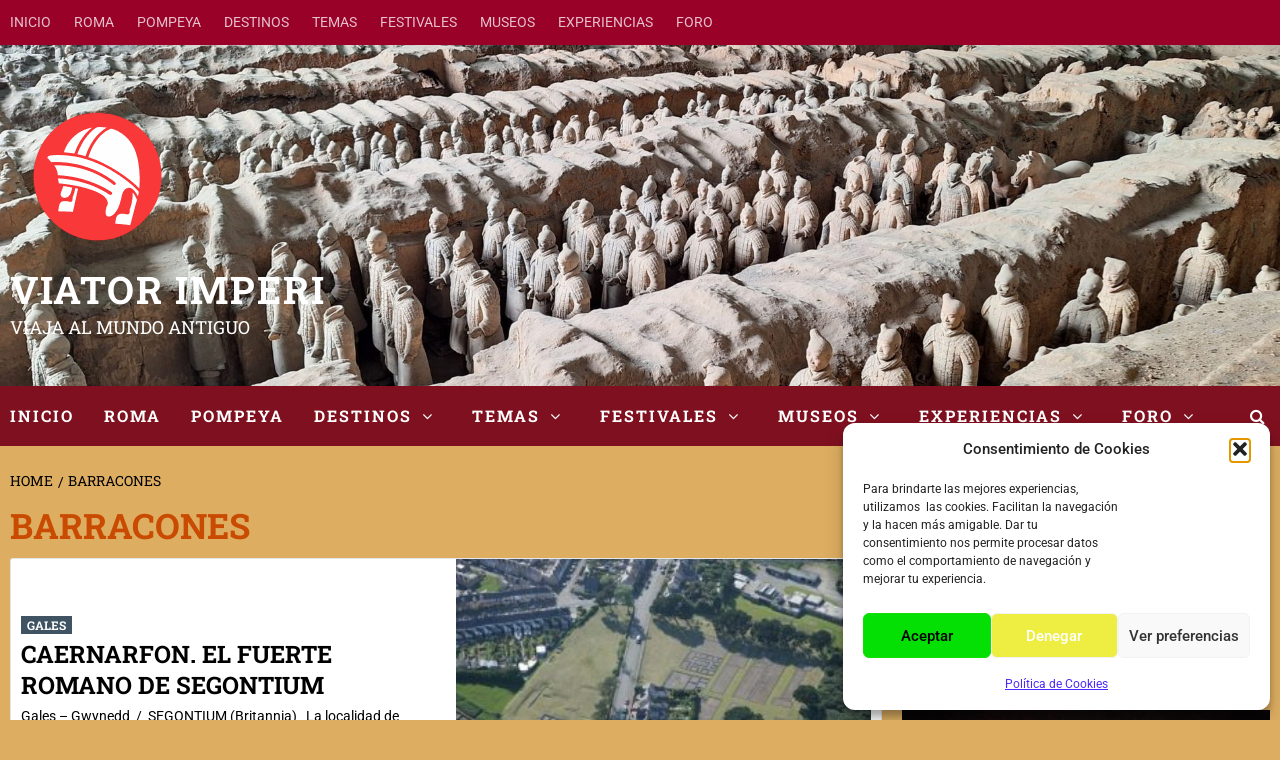

--- FILE ---
content_type: text/html; charset=UTF-8
request_url: https://viatorimperi.es/tag/barracones/
body_size: 40204
content:
<!doctype html>
<html lang="es" prefix="og: https://ogp.me/ns#">
<head>
    <meta charset="UTF-8">
    <meta name="viewport" content="width=device-width, initial-scale=1">
    <link rel="profile" href="http://gmpg.org/xfn/11">
    <link rel="preload" href="https://viatorimperi.es/wp-content/plugins/rate-my-post/public/css/fonts/ratemypost.ttf" type="font/ttf" as="font" crossorigin="anonymous">
<!-- Optimización en motores de búsqueda por Rank Math PRO -  https://rankmath.com/ -->
<title>BARRACONES &mdash; Viator Imperi</title>
<meta name="robots" content="follow, noindex"/>
<meta property="og:locale" content="es_ES" />
<meta property="og:type" content="article" />
<meta property="og:title" content="BARRACONES &mdash; Viator Imperi" />
<meta property="og:url" content="https://viatorimperi.es/tag/barracones/" />
<meta property="og:site_name" content="Viator Imperi - Viajes de Arqueología e Historia" />
<meta property="article:publisher" content="https://www.facebook.com/viatorimperi" />
<meta property="og:image" content="https://viatorimperi.es/wp-content/uploads/2025/11/viator-imperi-logo-casco-romano.png" />
<meta property="og:image:secure_url" content="https://viatorimperi.es/wp-content/uploads/2025/11/viator-imperi-logo-casco-romano.png" />
<meta property="og:image:width" content="1024" />
<meta property="og:image:height" content="1024" />
<meta property="og:image:alt" content="Logotipo de Viator Imperi con casco romano sobre fondo arena arqueológica" />
<meta property="og:image:type" content="image/png" />
<meta name="twitter:card" content="summary_large_image" />
<meta name="twitter:title" content="BARRACONES &mdash; Viator Imperi" />
<meta name="twitter:site" content="@viatorimperi" />
<meta name="twitter:image" content="https://viatorimperi.es/wp-content/uploads/2025/11/viator-imperi-logo-casco-romano.png" />
<meta name="twitter:label1" content="Entradas" />
<meta name="twitter:data1" content="11" />
<!-- /Plugin Rank Math WordPress SEO -->


<link rel="alternate" type="application/rss+xml" title="VIATOR IMPERI &raquo; Feed" href="https://viatorimperi.es/feed/" />
<link rel="alternate" type="application/rss+xml" title="VIATOR IMPERI &raquo; Feed de los comentarios" href="https://viatorimperi.es/comments/feed/" />
<script type="text/javascript" id="wpp-js" src="https://viatorimperi.es/wp-content/plugins/wordpress-popular-posts/assets/js/wpp.min.js?ver=7.3.6" data-sampling="1" data-sampling-rate="100" data-api-url="https://viatorimperi.es/wp-json/wordpress-popular-posts" data-post-id="0" data-token="9515fe8c76" data-lang="0" data-debug="0"></script>
<link rel="alternate" type="application/rss+xml" title="VIATOR IMPERI &raquo; Etiqueta BARRACONES del feed" href="https://viatorimperi.es/tag/barracones/feed/" />
		<style>
			.lazyload,
			.lazyloading {
				max-width: 100%;
			}
		</style>
		<!-- viatorimperi.es is managing ads with Advanced Ads 2.0.16 – https://wpadvancedads.com/ --><script id="viato-ready">
			window.advanced_ads_ready=function(e,a){a=a||"complete";var d=function(e){return"interactive"===a?"loading"!==e:"complete"===e};d(document.readyState)?e():document.addEventListener("readystatechange",(function(a){d(a.target.readyState)&&e()}),{once:"interactive"===a})},window.advanced_ads_ready_queue=window.advanced_ads_ready_queue||[];		</script>
		<style id='wp-img-auto-sizes-contain-inline-css' type='text/css'>
img:is([sizes=auto i],[sizes^="auto," i]){contain-intrinsic-size:3000px 1500px}
/*# sourceURL=wp-img-auto-sizes-contain-inline-css */
</style>
<link rel='stylesheet' id='wpauthor-blocks-fontawesome-front-css' href='https://viatorimperi.es/wp-content/plugins/wp-post-author/assets/fontawesome/css/all.css?ver=3.6.4' type='text/css' media='all' />
<link rel='stylesheet' id='wpauthor-frontend-block-style-css-css' href='https://viatorimperi.es/wp-content/plugins/wp-post-author/assets/dist/blocks.style.build.css?ver=3.6.4' type='text/css' media='all' />
<link rel='stylesheet' id='sbi_styles-css' href='https://viatorimperi.es/wp-content/plugins/instagram-feed/css/sbi-styles.min.css?ver=6.10.0' type='text/css' media='all' />
<style id='wp-emoji-styles-inline-css' type='text/css'>

	img.wp-smiley, img.emoji {
		display: inline !important;
		border: none !important;
		box-shadow: none !important;
		height: 1em !important;
		width: 1em !important;
		margin: 0 0.07em !important;
		vertical-align: -0.1em !important;
		background: none !important;
		padding: 0 !important;
	}
/*# sourceURL=wp-emoji-styles-inline-css */
</style>
<style id='wp-block-library-inline-css' type='text/css'>
:root{--wp-block-synced-color:#7a00df;--wp-block-synced-color--rgb:122,0,223;--wp-bound-block-color:var(--wp-block-synced-color);--wp-editor-canvas-background:#ddd;--wp-admin-theme-color:#007cba;--wp-admin-theme-color--rgb:0,124,186;--wp-admin-theme-color-darker-10:#006ba1;--wp-admin-theme-color-darker-10--rgb:0,107,160.5;--wp-admin-theme-color-darker-20:#005a87;--wp-admin-theme-color-darker-20--rgb:0,90,135;--wp-admin-border-width-focus:2px}@media (min-resolution:192dpi){:root{--wp-admin-border-width-focus:1.5px}}.wp-element-button{cursor:pointer}:root .has-very-light-gray-background-color{background-color:#eee}:root .has-very-dark-gray-background-color{background-color:#313131}:root .has-very-light-gray-color{color:#eee}:root .has-very-dark-gray-color{color:#313131}:root .has-vivid-green-cyan-to-vivid-cyan-blue-gradient-background{background:linear-gradient(135deg,#00d084,#0693e3)}:root .has-purple-crush-gradient-background{background:linear-gradient(135deg,#34e2e4,#4721fb 50%,#ab1dfe)}:root .has-hazy-dawn-gradient-background{background:linear-gradient(135deg,#faaca8,#dad0ec)}:root .has-subdued-olive-gradient-background{background:linear-gradient(135deg,#fafae1,#67a671)}:root .has-atomic-cream-gradient-background{background:linear-gradient(135deg,#fdd79a,#004a59)}:root .has-nightshade-gradient-background{background:linear-gradient(135deg,#330968,#31cdcf)}:root .has-midnight-gradient-background{background:linear-gradient(135deg,#020381,#2874fc)}:root{--wp--preset--font-size--normal:16px;--wp--preset--font-size--huge:42px}.has-regular-font-size{font-size:1em}.has-larger-font-size{font-size:2.625em}.has-normal-font-size{font-size:var(--wp--preset--font-size--normal)}.has-huge-font-size{font-size:var(--wp--preset--font-size--huge)}.has-text-align-center{text-align:center}.has-text-align-left{text-align:left}.has-text-align-right{text-align:right}.has-fit-text{white-space:nowrap!important}#end-resizable-editor-section{display:none}.aligncenter{clear:both}.items-justified-left{justify-content:flex-start}.items-justified-center{justify-content:center}.items-justified-right{justify-content:flex-end}.items-justified-space-between{justify-content:space-between}.screen-reader-text{border:0;clip-path:inset(50%);height:1px;margin:-1px;overflow:hidden;padding:0;position:absolute;width:1px;word-wrap:normal!important}.screen-reader-text:focus{background-color:#ddd;clip-path:none;color:#444;display:block;font-size:1em;height:auto;left:5px;line-height:normal;padding:15px 23px 14px;text-decoration:none;top:5px;width:auto;z-index:100000}html :where(.has-border-color){border-style:solid}html :where([style*=border-top-color]){border-top-style:solid}html :where([style*=border-right-color]){border-right-style:solid}html :where([style*=border-bottom-color]){border-bottom-style:solid}html :where([style*=border-left-color]){border-left-style:solid}html :where([style*=border-width]){border-style:solid}html :where([style*=border-top-width]){border-top-style:solid}html :where([style*=border-right-width]){border-right-style:solid}html :where([style*=border-bottom-width]){border-bottom-style:solid}html :where([style*=border-left-width]){border-left-style:solid}html :where(img[class*=wp-image-]){height:auto;max-width:100%}:where(figure){margin:0 0 1em}html :where(.is-position-sticky){--wp-admin--admin-bar--position-offset:var(--wp-admin--admin-bar--height,0px)}@media screen and (max-width:600px){html :where(.is-position-sticky){--wp-admin--admin-bar--position-offset:0px}}

/*# sourceURL=wp-block-library-inline-css */
</style><style id='wp-block-heading-inline-css' type='text/css'>
h1:where(.wp-block-heading).has-background,h2:where(.wp-block-heading).has-background,h3:where(.wp-block-heading).has-background,h4:where(.wp-block-heading).has-background,h5:where(.wp-block-heading).has-background,h6:where(.wp-block-heading).has-background{padding:1.25em 2.375em}h1.has-text-align-left[style*=writing-mode]:where([style*=vertical-lr]),h1.has-text-align-right[style*=writing-mode]:where([style*=vertical-rl]),h2.has-text-align-left[style*=writing-mode]:where([style*=vertical-lr]),h2.has-text-align-right[style*=writing-mode]:where([style*=vertical-rl]),h3.has-text-align-left[style*=writing-mode]:where([style*=vertical-lr]),h3.has-text-align-right[style*=writing-mode]:where([style*=vertical-rl]),h4.has-text-align-left[style*=writing-mode]:where([style*=vertical-lr]),h4.has-text-align-right[style*=writing-mode]:where([style*=vertical-rl]),h5.has-text-align-left[style*=writing-mode]:where([style*=vertical-lr]),h5.has-text-align-right[style*=writing-mode]:where([style*=vertical-rl]),h6.has-text-align-left[style*=writing-mode]:where([style*=vertical-lr]),h6.has-text-align-right[style*=writing-mode]:where([style*=vertical-rl]){rotate:180deg}
/*# sourceURL=https://viatorimperi.es/wp-includes/blocks/heading/style.min.css */
</style>
<style id='wp-block-image-inline-css' type='text/css'>
.wp-block-image>a,.wp-block-image>figure>a{display:inline-block}.wp-block-image img{box-sizing:border-box;height:auto;max-width:100%;vertical-align:bottom}@media not (prefers-reduced-motion){.wp-block-image img.hide{visibility:hidden}.wp-block-image img.show{animation:show-content-image .4s}}.wp-block-image[style*=border-radius] img,.wp-block-image[style*=border-radius]>a{border-radius:inherit}.wp-block-image.has-custom-border img{box-sizing:border-box}.wp-block-image.aligncenter{text-align:center}.wp-block-image.alignfull>a,.wp-block-image.alignwide>a{width:100%}.wp-block-image.alignfull img,.wp-block-image.alignwide img{height:auto;width:100%}.wp-block-image .aligncenter,.wp-block-image .alignleft,.wp-block-image .alignright,.wp-block-image.aligncenter,.wp-block-image.alignleft,.wp-block-image.alignright{display:table}.wp-block-image .aligncenter>figcaption,.wp-block-image .alignleft>figcaption,.wp-block-image .alignright>figcaption,.wp-block-image.aligncenter>figcaption,.wp-block-image.alignleft>figcaption,.wp-block-image.alignright>figcaption{caption-side:bottom;display:table-caption}.wp-block-image .alignleft{float:left;margin:.5em 1em .5em 0}.wp-block-image .alignright{float:right;margin:.5em 0 .5em 1em}.wp-block-image .aligncenter{margin-left:auto;margin-right:auto}.wp-block-image :where(figcaption){margin-bottom:1em;margin-top:.5em}.wp-block-image.is-style-circle-mask img{border-radius:9999px}@supports ((-webkit-mask-image:none) or (mask-image:none)) or (-webkit-mask-image:none){.wp-block-image.is-style-circle-mask img{border-radius:0;-webkit-mask-image:url('data:image/svg+xml;utf8,<svg viewBox="0 0 100 100" xmlns="http://www.w3.org/2000/svg"><circle cx="50" cy="50" r="50"/></svg>');mask-image:url('data:image/svg+xml;utf8,<svg viewBox="0 0 100 100" xmlns="http://www.w3.org/2000/svg"><circle cx="50" cy="50" r="50"/></svg>');mask-mode:alpha;-webkit-mask-position:center;mask-position:center;-webkit-mask-repeat:no-repeat;mask-repeat:no-repeat;-webkit-mask-size:contain;mask-size:contain}}:root :where(.wp-block-image.is-style-rounded img,.wp-block-image .is-style-rounded img){border-radius:9999px}.wp-block-image figure{margin:0}.wp-lightbox-container{display:flex;flex-direction:column;position:relative}.wp-lightbox-container img{cursor:zoom-in}.wp-lightbox-container img:hover+button{opacity:1}.wp-lightbox-container button{align-items:center;backdrop-filter:blur(16px) saturate(180%);background-color:#5a5a5a40;border:none;border-radius:4px;cursor:zoom-in;display:flex;height:20px;justify-content:center;opacity:0;padding:0;position:absolute;right:16px;text-align:center;top:16px;width:20px;z-index:100}@media not (prefers-reduced-motion){.wp-lightbox-container button{transition:opacity .2s ease}}.wp-lightbox-container button:focus-visible{outline:3px auto #5a5a5a40;outline:3px auto -webkit-focus-ring-color;outline-offset:3px}.wp-lightbox-container button:hover{cursor:pointer;opacity:1}.wp-lightbox-container button:focus{opacity:1}.wp-lightbox-container button:focus,.wp-lightbox-container button:hover,.wp-lightbox-container button:not(:hover):not(:active):not(.has-background){background-color:#5a5a5a40;border:none}.wp-lightbox-overlay{box-sizing:border-box;cursor:zoom-out;height:100vh;left:0;overflow:hidden;position:fixed;top:0;visibility:hidden;width:100%;z-index:100000}.wp-lightbox-overlay .close-button{align-items:center;cursor:pointer;display:flex;justify-content:center;min-height:40px;min-width:40px;padding:0;position:absolute;right:calc(env(safe-area-inset-right) + 16px);top:calc(env(safe-area-inset-top) + 16px);z-index:5000000}.wp-lightbox-overlay .close-button:focus,.wp-lightbox-overlay .close-button:hover,.wp-lightbox-overlay .close-button:not(:hover):not(:active):not(.has-background){background:none;border:none}.wp-lightbox-overlay .lightbox-image-container{height:var(--wp--lightbox-container-height);left:50%;overflow:hidden;position:absolute;top:50%;transform:translate(-50%,-50%);transform-origin:top left;width:var(--wp--lightbox-container-width);z-index:9999999999}.wp-lightbox-overlay .wp-block-image{align-items:center;box-sizing:border-box;display:flex;height:100%;justify-content:center;margin:0;position:relative;transform-origin:0 0;width:100%;z-index:3000000}.wp-lightbox-overlay .wp-block-image img{height:var(--wp--lightbox-image-height);min-height:var(--wp--lightbox-image-height);min-width:var(--wp--lightbox-image-width);width:var(--wp--lightbox-image-width)}.wp-lightbox-overlay .wp-block-image figcaption{display:none}.wp-lightbox-overlay button{background:none;border:none}.wp-lightbox-overlay .scrim{background-color:#fff;height:100%;opacity:.9;position:absolute;width:100%;z-index:2000000}.wp-lightbox-overlay.active{visibility:visible}@media not (prefers-reduced-motion){.wp-lightbox-overlay.active{animation:turn-on-visibility .25s both}.wp-lightbox-overlay.active img{animation:turn-on-visibility .35s both}.wp-lightbox-overlay.show-closing-animation:not(.active){animation:turn-off-visibility .35s both}.wp-lightbox-overlay.show-closing-animation:not(.active) img{animation:turn-off-visibility .25s both}.wp-lightbox-overlay.zoom.active{animation:none;opacity:1;visibility:visible}.wp-lightbox-overlay.zoom.active .lightbox-image-container{animation:lightbox-zoom-in .4s}.wp-lightbox-overlay.zoom.active .lightbox-image-container img{animation:none}.wp-lightbox-overlay.zoom.active .scrim{animation:turn-on-visibility .4s forwards}.wp-lightbox-overlay.zoom.show-closing-animation:not(.active){animation:none}.wp-lightbox-overlay.zoom.show-closing-animation:not(.active) .lightbox-image-container{animation:lightbox-zoom-out .4s}.wp-lightbox-overlay.zoom.show-closing-animation:not(.active) .lightbox-image-container img{animation:none}.wp-lightbox-overlay.zoom.show-closing-animation:not(.active) .scrim{animation:turn-off-visibility .4s forwards}}@keyframes show-content-image{0%{visibility:hidden}99%{visibility:hidden}to{visibility:visible}}@keyframes turn-on-visibility{0%{opacity:0}to{opacity:1}}@keyframes turn-off-visibility{0%{opacity:1;visibility:visible}99%{opacity:0;visibility:visible}to{opacity:0;visibility:hidden}}@keyframes lightbox-zoom-in{0%{transform:translate(calc((-100vw + var(--wp--lightbox-scrollbar-width))/2 + var(--wp--lightbox-initial-left-position)),calc(-50vh + var(--wp--lightbox-initial-top-position))) scale(var(--wp--lightbox-scale))}to{transform:translate(-50%,-50%) scale(1)}}@keyframes lightbox-zoom-out{0%{transform:translate(-50%,-50%) scale(1);visibility:visible}99%{visibility:visible}to{transform:translate(calc((-100vw + var(--wp--lightbox-scrollbar-width))/2 + var(--wp--lightbox-initial-left-position)),calc(-50vh + var(--wp--lightbox-initial-top-position))) scale(var(--wp--lightbox-scale));visibility:hidden}}
/*# sourceURL=https://viatorimperi.es/wp-includes/blocks/image/style.min.css */
</style>
<style id='wp-block-group-inline-css' type='text/css'>
.wp-block-group{box-sizing:border-box}:where(.wp-block-group.wp-block-group-is-layout-constrained){position:relative}
/*# sourceURL=https://viatorimperi.es/wp-includes/blocks/group/style.min.css */
</style>
<style id='wp-block-paragraph-inline-css' type='text/css'>
.is-small-text{font-size:.875em}.is-regular-text{font-size:1em}.is-large-text{font-size:2.25em}.is-larger-text{font-size:3em}.has-drop-cap:not(:focus):first-letter{float:left;font-size:8.4em;font-style:normal;font-weight:100;line-height:.68;margin:.05em .1em 0 0;text-transform:uppercase}body.rtl .has-drop-cap:not(:focus):first-letter{float:none;margin-left:.1em}p.has-drop-cap.has-background{overflow:hidden}:root :where(p.has-background){padding:1.25em 2.375em}:where(p.has-text-color:not(.has-link-color)) a{color:inherit}p.has-text-align-left[style*="writing-mode:vertical-lr"],p.has-text-align-right[style*="writing-mode:vertical-rl"]{rotate:180deg}
/*# sourceURL=https://viatorimperi.es/wp-includes/blocks/paragraph/style.min.css */
</style>
<link rel='stylesheet' id='wpzoom-social-icons-block-style-css' href='https://viatorimperi.es/wp-content/plugins/social-icons-widget-by-wpzoom/block/dist/style-wpzoom-social-icons.css?ver=4.5.4' type='text/css' media='all' />
<style id='global-styles-inline-css' type='text/css'>
:root{--wp--preset--aspect-ratio--square: 1;--wp--preset--aspect-ratio--4-3: 4/3;--wp--preset--aspect-ratio--3-4: 3/4;--wp--preset--aspect-ratio--3-2: 3/2;--wp--preset--aspect-ratio--2-3: 2/3;--wp--preset--aspect-ratio--16-9: 16/9;--wp--preset--aspect-ratio--9-16: 9/16;--wp--preset--color--black: #000000;--wp--preset--color--cyan-bluish-gray: #abb8c3;--wp--preset--color--white: #ffffff;--wp--preset--color--pale-pink: #f78da7;--wp--preset--color--vivid-red: #cf2e2e;--wp--preset--color--luminous-vivid-orange: #ff6900;--wp--preset--color--luminous-vivid-amber: #fcb900;--wp--preset--color--light-green-cyan: #7bdcb5;--wp--preset--color--vivid-green-cyan: #00d084;--wp--preset--color--pale-cyan-blue: #8ed1fc;--wp--preset--color--vivid-cyan-blue: #0693e3;--wp--preset--color--vivid-purple: #9b51e0;--wp--preset--gradient--vivid-cyan-blue-to-vivid-purple: linear-gradient(135deg,rgb(6,147,227) 0%,rgb(155,81,224) 100%);--wp--preset--gradient--light-green-cyan-to-vivid-green-cyan: linear-gradient(135deg,rgb(122,220,180) 0%,rgb(0,208,130) 100%);--wp--preset--gradient--luminous-vivid-amber-to-luminous-vivid-orange: linear-gradient(135deg,rgb(252,185,0) 0%,rgb(255,105,0) 100%);--wp--preset--gradient--luminous-vivid-orange-to-vivid-red: linear-gradient(135deg,rgb(255,105,0) 0%,rgb(207,46,46) 100%);--wp--preset--gradient--very-light-gray-to-cyan-bluish-gray: linear-gradient(135deg,rgb(238,238,238) 0%,rgb(169,184,195) 100%);--wp--preset--gradient--cool-to-warm-spectrum: linear-gradient(135deg,rgb(74,234,220) 0%,rgb(151,120,209) 20%,rgb(207,42,186) 40%,rgb(238,44,130) 60%,rgb(251,105,98) 80%,rgb(254,248,76) 100%);--wp--preset--gradient--blush-light-purple: linear-gradient(135deg,rgb(255,206,236) 0%,rgb(152,150,240) 100%);--wp--preset--gradient--blush-bordeaux: linear-gradient(135deg,rgb(254,205,165) 0%,rgb(254,45,45) 50%,rgb(107,0,62) 100%);--wp--preset--gradient--luminous-dusk: linear-gradient(135deg,rgb(255,203,112) 0%,rgb(199,81,192) 50%,rgb(65,88,208) 100%);--wp--preset--gradient--pale-ocean: linear-gradient(135deg,rgb(255,245,203) 0%,rgb(182,227,212) 50%,rgb(51,167,181) 100%);--wp--preset--gradient--electric-grass: linear-gradient(135deg,rgb(202,248,128) 0%,rgb(113,206,126) 100%);--wp--preset--gradient--midnight: linear-gradient(135deg,rgb(2,3,129) 0%,rgb(40,116,252) 100%);--wp--preset--font-size--small: 13px;--wp--preset--font-size--medium: 20px;--wp--preset--font-size--large: 36px;--wp--preset--font-size--x-large: 42px;--wp--preset--spacing--20: 0.44rem;--wp--preset--spacing--30: 0.67rem;--wp--preset--spacing--40: 1rem;--wp--preset--spacing--50: 1.5rem;--wp--preset--spacing--60: 2.25rem;--wp--preset--spacing--70: 3.38rem;--wp--preset--spacing--80: 5.06rem;--wp--preset--shadow--natural: 6px 6px 9px rgba(0, 0, 0, 0.2);--wp--preset--shadow--deep: 12px 12px 50px rgba(0, 0, 0, 0.4);--wp--preset--shadow--sharp: 6px 6px 0px rgba(0, 0, 0, 0.2);--wp--preset--shadow--outlined: 6px 6px 0px -3px rgb(255, 255, 255), 6px 6px rgb(0, 0, 0);--wp--preset--shadow--crisp: 6px 6px 0px rgb(0, 0, 0);}:where(.is-layout-flex){gap: 0.5em;}:where(.is-layout-grid){gap: 0.5em;}body .is-layout-flex{display: flex;}.is-layout-flex{flex-wrap: wrap;align-items: center;}.is-layout-flex > :is(*, div){margin: 0;}body .is-layout-grid{display: grid;}.is-layout-grid > :is(*, div){margin: 0;}:where(.wp-block-columns.is-layout-flex){gap: 2em;}:where(.wp-block-columns.is-layout-grid){gap: 2em;}:where(.wp-block-post-template.is-layout-flex){gap: 1.25em;}:where(.wp-block-post-template.is-layout-grid){gap: 1.25em;}.has-black-color{color: var(--wp--preset--color--black) !important;}.has-cyan-bluish-gray-color{color: var(--wp--preset--color--cyan-bluish-gray) !important;}.has-white-color{color: var(--wp--preset--color--white) !important;}.has-pale-pink-color{color: var(--wp--preset--color--pale-pink) !important;}.has-vivid-red-color{color: var(--wp--preset--color--vivid-red) !important;}.has-luminous-vivid-orange-color{color: var(--wp--preset--color--luminous-vivid-orange) !important;}.has-luminous-vivid-amber-color{color: var(--wp--preset--color--luminous-vivid-amber) !important;}.has-light-green-cyan-color{color: var(--wp--preset--color--light-green-cyan) !important;}.has-vivid-green-cyan-color{color: var(--wp--preset--color--vivid-green-cyan) !important;}.has-pale-cyan-blue-color{color: var(--wp--preset--color--pale-cyan-blue) !important;}.has-vivid-cyan-blue-color{color: var(--wp--preset--color--vivid-cyan-blue) !important;}.has-vivid-purple-color{color: var(--wp--preset--color--vivid-purple) !important;}.has-black-background-color{background-color: var(--wp--preset--color--black) !important;}.has-cyan-bluish-gray-background-color{background-color: var(--wp--preset--color--cyan-bluish-gray) !important;}.has-white-background-color{background-color: var(--wp--preset--color--white) !important;}.has-pale-pink-background-color{background-color: var(--wp--preset--color--pale-pink) !important;}.has-vivid-red-background-color{background-color: var(--wp--preset--color--vivid-red) !important;}.has-luminous-vivid-orange-background-color{background-color: var(--wp--preset--color--luminous-vivid-orange) !important;}.has-luminous-vivid-amber-background-color{background-color: var(--wp--preset--color--luminous-vivid-amber) !important;}.has-light-green-cyan-background-color{background-color: var(--wp--preset--color--light-green-cyan) !important;}.has-vivid-green-cyan-background-color{background-color: var(--wp--preset--color--vivid-green-cyan) !important;}.has-pale-cyan-blue-background-color{background-color: var(--wp--preset--color--pale-cyan-blue) !important;}.has-vivid-cyan-blue-background-color{background-color: var(--wp--preset--color--vivid-cyan-blue) !important;}.has-vivid-purple-background-color{background-color: var(--wp--preset--color--vivid-purple) !important;}.has-black-border-color{border-color: var(--wp--preset--color--black) !important;}.has-cyan-bluish-gray-border-color{border-color: var(--wp--preset--color--cyan-bluish-gray) !important;}.has-white-border-color{border-color: var(--wp--preset--color--white) !important;}.has-pale-pink-border-color{border-color: var(--wp--preset--color--pale-pink) !important;}.has-vivid-red-border-color{border-color: var(--wp--preset--color--vivid-red) !important;}.has-luminous-vivid-orange-border-color{border-color: var(--wp--preset--color--luminous-vivid-orange) !important;}.has-luminous-vivid-amber-border-color{border-color: var(--wp--preset--color--luminous-vivid-amber) !important;}.has-light-green-cyan-border-color{border-color: var(--wp--preset--color--light-green-cyan) !important;}.has-vivid-green-cyan-border-color{border-color: var(--wp--preset--color--vivid-green-cyan) !important;}.has-pale-cyan-blue-border-color{border-color: var(--wp--preset--color--pale-cyan-blue) !important;}.has-vivid-cyan-blue-border-color{border-color: var(--wp--preset--color--vivid-cyan-blue) !important;}.has-vivid-purple-border-color{border-color: var(--wp--preset--color--vivid-purple) !important;}.has-vivid-cyan-blue-to-vivid-purple-gradient-background{background: var(--wp--preset--gradient--vivid-cyan-blue-to-vivid-purple) !important;}.has-light-green-cyan-to-vivid-green-cyan-gradient-background{background: var(--wp--preset--gradient--light-green-cyan-to-vivid-green-cyan) !important;}.has-luminous-vivid-amber-to-luminous-vivid-orange-gradient-background{background: var(--wp--preset--gradient--luminous-vivid-amber-to-luminous-vivid-orange) !important;}.has-luminous-vivid-orange-to-vivid-red-gradient-background{background: var(--wp--preset--gradient--luminous-vivid-orange-to-vivid-red) !important;}.has-very-light-gray-to-cyan-bluish-gray-gradient-background{background: var(--wp--preset--gradient--very-light-gray-to-cyan-bluish-gray) !important;}.has-cool-to-warm-spectrum-gradient-background{background: var(--wp--preset--gradient--cool-to-warm-spectrum) !important;}.has-blush-light-purple-gradient-background{background: var(--wp--preset--gradient--blush-light-purple) !important;}.has-blush-bordeaux-gradient-background{background: var(--wp--preset--gradient--blush-bordeaux) !important;}.has-luminous-dusk-gradient-background{background: var(--wp--preset--gradient--luminous-dusk) !important;}.has-pale-ocean-gradient-background{background: var(--wp--preset--gradient--pale-ocean) !important;}.has-electric-grass-gradient-background{background: var(--wp--preset--gradient--electric-grass) !important;}.has-midnight-gradient-background{background: var(--wp--preset--gradient--midnight) !important;}.has-small-font-size{font-size: var(--wp--preset--font-size--small) !important;}.has-medium-font-size{font-size: var(--wp--preset--font-size--medium) !important;}.has-large-font-size{font-size: var(--wp--preset--font-size--large) !important;}.has-x-large-font-size{font-size: var(--wp--preset--font-size--x-large) !important;}
/*# sourceURL=global-styles-inline-css */
</style>

<style id='classic-theme-styles-inline-css' type='text/css'>
/*! This file is auto-generated */
.wp-block-button__link{color:#fff;background-color:#32373c;border-radius:9999px;box-shadow:none;text-decoration:none;padding:calc(.667em + 2px) calc(1.333em + 2px);font-size:1.125em}.wp-block-file__button{background:#32373c;color:#fff;text-decoration:none}
/*# sourceURL=/wp-includes/css/classic-themes.min.css */
</style>
<link rel='stylesheet' id='rate-my-post-css' href='https://viatorimperi.es/wp-content/plugins/rate-my-post/public/css/rate-my-post.min.css?ver=4.4.4' type='text/css' media='all' />
<style id='rate-my-post-inline-css' type='text/css'>
.rmp-widgets-container.rmp-wp-plugin.rmp-main-container {  text-align:left;}.rmp-icon--full-highlight {color: #33cc33;}.rmp-icon--half-highlight {  background: -webkit-gradient(linear, left top, right top, color-stop(50%, #33cc33), color-stop(50%, #ccc));  background: linear-gradient(to right, #33cc33 50%, #ccc 50%);-webkit-background-clip: text;-webkit-text-fill-color: transparent;}.rmp-rating-widget .rmp-icon--half-highlight {    background: -webkit-gradient(linear, left top, right top, color-stop(50%, #ff9966), color-stop(50%, #ccc));    background: linear-gradient(to right, #ff9966 50%, #ccc 50%);    -webkit-background-clip: text;    -webkit-text-fill-color: transparent;}.rmp-rating-widget .rmp-icon--full-highlight {  color: #ff9966;}@media (hover: hover) {.rmp-rating-widget .rmp-icon--hovered {color: #33cc33;    -webkit-background-clip: initial;    -webkit-text-fill-color: initial;    background: transparent;    -webkit-transition: .1s color ease-in;    transition: .1s color ease-in;}}.rmp-rating-widget .rmp-icon--processing-rating {color: #009933;  -webkit-background-clip: initial;  -webkit-text-fill-color: initial;  background: transparent;}
.rmp-widgets-container.rmp-wp-plugin.rmp-main-container {  text-align:left;}.rmp-icon--full-highlight {color: #33cc33;}.rmp-icon--half-highlight {  background: -webkit-gradient(linear, left top, right top, color-stop(50%, #33cc33), color-stop(50%, #ccc));  background: linear-gradient(to right, #33cc33 50%, #ccc 50%);-webkit-background-clip: text;-webkit-text-fill-color: transparent;}.rmp-rating-widget .rmp-icon--half-highlight {    background: -webkit-gradient(linear, left top, right top, color-stop(50%, #ff9966), color-stop(50%, #ccc));    background: linear-gradient(to right, #ff9966 50%, #ccc 50%);    -webkit-background-clip: text;    -webkit-text-fill-color: transparent;}.rmp-rating-widget .rmp-icon--full-highlight {  color: #ff9966;}@media (hover: hover) {.rmp-rating-widget .rmp-icon--hovered {color: #33cc33;    -webkit-background-clip: initial;    -webkit-text-fill-color: initial;    background: transparent;    -webkit-transition: .1s color ease-in;    transition: .1s color ease-in;}}.rmp-rating-widget .rmp-icon--processing-rating {color: #009933;  -webkit-background-clip: initial;  -webkit-text-fill-color: initial;  background: transparent;}
/*# sourceURL=rate-my-post-inline-css */
</style>
<link rel='stylesheet' id='dashicons-css' href='https://viatorimperi.es/wp-includes/css/dashicons.min.css?ver=c700e649b6b17579164e989a4069212f' type='text/css' media='all' />
<link rel='stylesheet' id='wpzoom-social-icons-academicons-css' href='https://viatorimperi.es/wp-content/plugins/social-icons-widget-by-wpzoom/assets/css/academicons.min.css?ver=1768500222' type='text/css' media='all' />
<link rel='stylesheet' id='wpzoom-social-icons-socicon-css' href='https://viatorimperi.es/wp-content/plugins/social-icons-widget-by-wpzoom/assets/css/wpzoom-socicon.css?ver=1768500222' type='text/css' media='all' />
<link rel='stylesheet' id='wpzoom-social-icons-font-awesome-5-css' href='https://viatorimperi.es/wp-content/plugins/social-icons-widget-by-wpzoom/assets/css/font-awesome-5.min.css?ver=1768500222' type='text/css' media='all' />
<link rel='stylesheet' id='wpzoom-social-icons-genericons-css' href='https://viatorimperi.es/wp-content/plugins/social-icons-widget-by-wpzoom/assets/css/genericons.css?ver=1768500222' type='text/css' media='all' />
<link rel='stylesheet' id='contact-form-7-css' href='https://viatorimperi.es/wp-content/plugins/contact-form-7/includes/css/styles.css?ver=6.1.4' type='text/css' media='all' />
<link rel='stylesheet' id='ctf_styles-css' href='https://viatorimperi.es/wp-content/plugins/custom-twitter-feeds/css/ctf-styles.min.css?ver=2.3.1' type='text/css' media='all' />
<link rel='stylesheet' id='mc4wp-form-basic-css' href='https://viatorimperi.es/wp-content/plugins/mailchimp-for-wp/assets/css/form-basic.css?ver=4.11.1' type='text/css' media='all' />
<link rel='stylesheet' id='cmplz-general-css' href='https://viatorimperi.es/wp-content/plugins/complianz-gdpr/assets/css/cookieblocker.min.css?ver=1765997761' type='text/css' media='all' />
<link rel='stylesheet' id='wordpress-popular-posts-css-css' href='https://viatorimperi.es/wp-content/plugins/wordpress-popular-posts/assets/css/wpp.css?ver=7.3.6' type='text/css' media='all' />
<link rel='stylesheet' id='font-awesome-v5-css' href='https://viatorimperi.es/wp-content/themes/covernews-pro/assets/font-awesome-v5/css/fontawesome-all.min.css?ver=c700e649b6b17579164e989a4069212f' type='text/css' media='all' />
<link rel='stylesheet' id='bootstrap-css' href='https://viatorimperi.es/wp-content/themes/covernews-pro/assets/bootstrap/css/bootstrap.min.css?ver=c700e649b6b17579164e989a4069212f' type='text/css' media='all' />
<link rel='stylesheet' id='slick-css' href='https://viatorimperi.es/wp-content/themes/covernews-pro/assets/slick/css/slick.css?ver=c700e649b6b17579164e989a4069212f' type='text/css' media='all' />
<link rel='stylesheet' id='sidr-css' href='https://viatorimperi.es/wp-content/themes/covernews-pro/assets/sidr/css/jquery.sidr.dark.css?ver=c700e649b6b17579164e989a4069212f' type='text/css' media='all' />
<link rel='stylesheet' id='magnific-popup-css' href='https://viatorimperi.es/wp-content/themes/covernews-pro/assets/magnific-popup/magnific-popup.css?ver=c700e649b6b17579164e989a4069212f' type='text/css' media='all' />
<link rel='stylesheet' id='sliderpro-css' href='https://viatorimperi.es/wp-content/themes/covernews-pro/assets/slider-pro/css/slider-pro.min.css?ver=c700e649b6b17579164e989a4069212f' type='text/css' media='all' />
<link rel='stylesheet' id='covernews-google-fonts-css' href='//viatorimperi.es/wp-content/uploads/omgf/covernews-google-fonts/covernews-google-fonts.css?ver=1734890403' type='text/css' media='all' />
<link rel='stylesheet' id='covernews-style-css' href='https://viatorimperi.es/wp-content/themes/covernews-pro/style.css?ver=2.5.2' type='text/css' media='all' />
<style id='covernews-style-inline-css' type='text/css'>


                body .top-masthead {
        background: #990129;
        }


    
            body .top-masthead,
        body .top-masthead .top-navigation a:hover,
        body .top-masthead .top-navigation a {
        color: #ffffff;

        }

    
            body .offcanvas-menu span,
        body .primary-color {
        background-color: #000000;
        }

        body{
        color: #000000;
        }
    
            body .secondary-color,
        body button,
        body input[type="button"],
        body input[type="reset"],
        body input[type="submit"],
        body .site-content .search-form .search-submit,
        body .site-footer .search-form .search-submit,
        body .main-navigation,
        body .em-post-format i,
        body span.header-after:after,
        body #secondary .widget-title span:after,
        body .af-tabs.nav-tabs > li > a.active:after,
        body .af-tabs.nav-tabs > li > a:hover:after,
        body .exclusive-posts .exclusive-now,
        body span.trending-no,
        body .tagcloud a:hover{
        background: #7f101f;
        }


        body.dark .latest-posts-full .header-details-wrapper .entry-title a:hover,
        body.dark .entry-title a:visited:hover,
        body.dark .entry-title a:hover,
        body.dark h3.article-title.article-title-1 a:visited:hover,
        body.dark h3.article-title.article-title-1 a:hover,
        body.dark .trending-posts-carousel h3.article-title a:visited:hover,
        body.dark .trending-posts-carousel h3.article-title a:hover,
        body.dark .exclusive-slides a:visited:hover,
        body.dark .exclusive-slides a:hover,
        body.dark .article-title.article-title-1 a:visited:hover,
        body.dark .article-title.article-title-1 a:hover,
        body.dark .article-title a:visited:hover,
        body.dark .article-title a:hover,
        #wp-calendar caption,
        #wp-calendar td#today,
        .entry-title a:visited:hover,
        .entry-title a:hover,
        h3.article-title.article-title-1 a:visited:hover,
        h3.article-title.article-title-1 a:hover,
        .trending-posts-carousel h3.article-title a:visited:hover,
        .trending-posts-carousel h3.article-title a:hover,
        .exclusive-slides a:visited:hover,
        .exclusive-slides a:hover,
        .article-title.article-title-1 a:visited:hover,
        .article-title.article-title-1 a:hover,
        .article-title a:visited:hover,
        .article-title a:hover,
        body a:hover,
        body a:focus,
        body a:active,
        body .figure-categories-2 .cat-links a
        {
        color: #7f101f;
        }


        body #loader:after {

        border-left-color: #7f101f;

        }


    

        

        a{
        color: #000000;

        }

        .af-tabs.nav-tabs > li.active > a,
        .af-tabs.nav-tabs > li:hover > a,
        .af-tabs.nav-tabs > li:focus > a{
        color: #000000;
        }

        .social-widget-menu ul li a,
        .em-author-details ul li a,
        .tagcloud a {
        border-color: #000000;
        }

        a:visited{
        color: #000000;
        }
    
            body h1,
        body h2,
        body h2 span,
        body h3,
        body h4,
        body h5,
        body h6,
        body #primary .widget-title,
        body .af-tabs.nav-tabs > li.active > a, .af-tabs.nav-tabs > li:hover > a, .af-tabs.nav-tabs > li:focus > a{
        color: #c94b02;

        }
    
            body h1,
        body h2,
        body h2 span,
        body h3,
        body h4,
        body h5,
        body h6 {
        line-height: 1.3;
        }
    
    
        body .header-layout-2 .site-header .main-navigation.aft-sticky-navigation .site-branding .site-title a,
        body .main-navigation.aft-sticky-navigation span.af-mobile-site-title-wrap .site-title a,
        body .main-navigation .menu ul.menu-desktop > li > a:visited,
        body .main-navigation .menu ul.menu-desktop > li > a .fa-angle-down,
        body .main-navigation .menu ul.menu-desktop > li > a,
        body .search-icon,
        body .search-icon:visited,
        body .search-icon:hover,
        body .search-icon:focus,
        body .search-icon:active
        {
            color: #ffffff;
        }
        
        body .search-overlay.reveal-search .search-icon i.fa.fa-search:before,
        body .search-overlay.reveal-search .search-icon i.fa.fa-search:after,
        body .ham,
        body .ham:before, 
        body .ham:after,
        body .main-navigation ul>li>a:after
        {
        background-color: #ffffff;
        }
        @media only screen and (max-width: 991px) {
            .navigation-container ul li a{
                color: #ffffff;
            }
            .main-navigation .menu .menu-mobile li a button:before, 
            .main-navigation .menu .menu-mobile li a button:after{
                background-color: #ffffff;
            }
        }
    
    
        body span.menu-description
        {
        background: #99233a;
        }

    
    
        body span.menu-description
        {
        color: #ffffff;
        }

    

    
        body h3.article-title.article-title-1 a,
        body .trending-posts-carousel h3.article-title a,
        body .exclusive-slides a
        {
        color: #f71909;
        }

        body h3.article-title.article-title-1 a:visited,
        body .trending-posts-carousel h3.article-title a:visited,
        body .exclusive-slides a:visited
        {
        color: #f71909;
        }

    
            body.dark .categorized-story .title-heading .article-title-2 a:visited:hover,
        body.dark .categorized-story .title-heading .article-title-2 a,
        body .categorized-story .title-heading .article-title-2 a:visited:hover,
        body .categorized-story .title-heading .article-title-2 a,
        body.dark .full-plus-list .spotlight-post:first-of-type figcaption h3 a:hover,
        body .full-plus-list .spotlight-post:first-of-type figcaption h3 a:hover,
        body.dark .slider-figcaption-1 .article-title a:visited:hover,
        body.dark .slider-figcaption-1 .article-title a:hover,
        .slider-figcaption-1 .article-title a:visited:hover,
        .slider-figcaption-1 .article-title a:hover,
        body .slider-figcaption-1 .slide-title a,
        body .categorized-story .title-heading .article-title-2 a,
        body .full-plus-list .spotlight-post:first-of-type figcaption h3 a{
        color: #ed2f00;
        }

        body .slider-figcaption-1 .slide-title a:visited,
        body .categorized-story .title-heading .article-title-2 a:visited,
        body .full-plus-list .spotlight-post:first-of-type figcaption h3 a:visited{
        color: #ed2f00;
        }


    
            body .figure-categories-bg .em-post-format:before{
        background: #ffffff;
        }
        body span.trending-no,
        body .em-post-format{
        color: #ffffff;
        }

    

            body,
        body button,
        body input,
        body select,
        body optgroup,
        body textarea {
        font-family: Roboto;
        }

    
            body h1,
        body h2,
        body h3,
        body h4,
        body h5,
        body h6,
        body .main-navigation a,
        body .font-family-1,
        body .site-description,
        body .trending-posts-line,
        body .exclusive-posts,
        body .widget-title,
        body .em-widget-subtitle,
        body .grid-item-metadata .item-metadata,
        body .af-navcontrols .slide-count,
        body .figure-categories .cat-links,
        body .nav-links a {
        font-family: Roboto Slab;
        }

    

            .article-title, .site-branding .site-title, .main-navigation .menu ul li a, .slider-figcaption .slide-title {
        letter-spacing: 2px;
        line-height: 1.3;
        }

            <!--        category color starts-->

    
        body .figure-categories .cat-links a.category-color-1 {
        background-color: #dd3333;
        }

        body .trending-story .figure-categories .cat-links a.covernews-categories.category-color-1,
        body .list .spotlight-post .figure-categories .cat-links a.covernews-categories.category-color-1,
        body .full-plus-list .spotlight-post .figure-categories .cat-links a.covernews-categories.category-color-1,
        body .covernews_tabbed_posts_widget .figure-categories .cat-links a.covernews-categories.category-color-1,
        body .trending-posts-vertical-carousel .figure-categories .cat-links a.covernews-categories.category-color-1

        {
        color: #dd3333;
        }

        body .full-plus-list .spotlight-post:first-of-type .figure-categories .cat-links a.covernews-categories.category-color-1,
        body .full-plus-list .spotlight-post:first-of-type .figure-categories .cat-links a.covernews-categories,
        body .figure-categories .cat-links a.covernews-categories
        {
        color: #ffffff;
        background-color: #dd3333;
        }

        body span.header-after.category-color-1:after{
        background: #dd3333;
        }

    

    
        body .figure-categories .cat-links a.category-color-2 {
        background-color: #2a4051;
        }

        body .trending-story .figure-categories .cat-links a.covernews-categories.category-color-2,
        body .list .spotlight-post .figure-categories .cat-links a.covernews-categories.category-color-2,
        body .full-plus-list .spotlight-post .figure-categories .cat-links a.covernews-categories.category-color-2,
        body .covernews_tabbed_posts_widget .figure-categories .cat-links a.covernews-categories.category-color-2,
        body .trending-posts-vertical-carousel .figure-categories .cat-links a.covernews-categories.category-color-2
        {
        color: #2a4051;
        }

        body .full-plus-list .spotlight-post:first-of-type .figure-categories .cat-links a.covernews-categories.category-color-2{
        color: #ffffff;
        background-color: #2a4051;
        }

        body span.header-after.category-color-2:after{
        background: #2a4051;
        }
    
    
        body .figure-categories .cat-links a.category-color-3 {
        background-color: #0011d1;
        }

        body .trending-story .figure-categories .cat-links a.covernews-categories.category-color-3,
        body .list .spotlight-post .figure-categories .cat-links a.covernews-categories.category-color-3,
        body .full-plus-list .spotlight-post .figure-categories .cat-links a.covernews-categories.category-color-3,
        body .covernews_tabbed_posts_widget .figure-categories .cat-links a.covernews-categories.category-color-3,
        body .trending-posts-vertical-carousel .figure-categories .cat-links a.covernews-categories.category-color-3
        {
        color: #0011d1;
        }

        body .full-plus-list .spotlight-post:first-of-type .figure-categories .cat-links a.covernews-categories.category-color-3{
        color: #ffffff;
        background-color: #0011d1;
        }

        body span.header-after.category-color-3:after{
        background: #0011d1;
        }
    
    
        body .figure-categories .cat-links a.category-color-4 {
        background-color: #e91e63;
        }

        body .trending-story .figure-categories .cat-links a.covernews-categories.category-color-4,
        body .list .spotlight-post .figure-categories .cat-links a.covernews-categories.category-color-4,
        body .full-plus-list .spotlight-post .figure-categories .cat-links a.covernews-categories.category-color-4,
        body .covernews_tabbed_posts_widget .figure-categories .cat-links a.covernews-categories.category-color-4,
        body .trending-posts-vertical-carousel .figure-categories .cat-links a.covernews-categories.category-color-4
        {
        color: #e91e63;
        }

        body .full-plus-list .spotlight-post:first-of-type .figure-categories .cat-links a.covernews-categories.category-color-4{
        color: #ffffff;
        background-color: #e91e63;
        }

        body span.header-after.category-color-4:after{
        background: #e91e63;
        }
    
    
        body .figure-categories .cat-links a.category-color-5 {
        background-color: #f99500;
        }

        body .trending-story .figure-categories .cat-links a.covernews-categories.category-color-5,
        body .list .spotlight-post .figure-categories .cat-links a.covernews-categories.category-color-5,
        body .full-plus-list .spotlight-post .figure-categories .cat-links a.covernews-categories.category-color-5,
        body .covernews_tabbed_posts_widget .figure-categories .cat-links a.covernews-categories.category-color-5,
        body .trending-posts-vertical-carousel .figure-categories .cat-links a.covernews-categories.category-color-5
        {
        color: #f99500;
        }

        body .full-plus-list .spotlight-post:first-of-type .figure-categories .cat-links a.covernews-categories.category-color-5{
        color: #ffffff;
        background-color: #f99500;
        }

        body span.header-after.category-color-5:after{
        background: #f99500;
        }
    
    
        body .figure-categories .cat-links a.category-color-6 {
        background-color: #61c436;
        }

        body .trending-story .figure-categories .cat-links a.covernews-categories.category-color-6,
        body .list .spotlight-post .figure-categories .cat-links a.covernews-categories.category-color-6,
        body .full-plus-list .spotlight-post .figure-categories .cat-links a.covernews-categories.category-color-6,
        body .covernews_tabbed_posts_widget .figure-categories .cat-links a.covernews-categories.category-color-6,
        body .trending-posts-vertical-carousel .figure-categories .cat-links a.covernews-categories.category-color-6
        {
        color: #61c436;
        }

        body .full-plus-list .spotlight-post:first-of-type .figure-categories .cat-links a.covernews-categories.category-color-6{
        color: #ffffff;
        background-color: #61c436;
        }

        body span.header-after.category-color-6:after{
        background: #61c436;
        }
    
    
        body .figure-categories .cat-links a.category-color-7 {
        background-color: #eeee22;
        }

        body .trending-story .figure-categories .cat-links a.covernews-categories.category-color-7,
        body .list .spotlight-post .figure-categories .cat-links a.covernews-categories.category-color-7,
        body .full-plus-list .spotlight-post .figure-categories .cat-links a.covernews-categories.category-color-7,
        body .covernews_tabbed_posts_widget .figure-categories .cat-links a.covernews-categories.category-color-7,
        body .trending-posts-vertical-carousel .figure-categories .cat-links a.covernews-categories.category-color-7
        {
        color: #eeee22;
        }

        body .full-plus-list .spotlight-post:first-of-type .figure-categories .cat-links a.covernews-categories.category-color-7{
        color: #ffffff;
        background-color: #eeee22;
        }

        body span.header-after.category-color-7:after{
        background: #eeee22;
        }
    
    
        body .figure-categories .cat-links a.category-color-8 {
        background-color: #ffffff;
        color: #404040;
        }

        body .trending-story .figure-categories .cat-links a.covernews-categories.category-color-8,
        body .list .spotlight-post .figure-categories .cat-links a.covernews-categories.category-color-8,
        body .full-plus-list .spotlight-post .figure-categories .cat-links a.covernews-categories.category-color-8,
        body .covernews_tabbed_posts_widget .figure-categories .cat-links a.covernews-categories.category-color-8,
        body .trending-posts-vertical-carousel .figure-categories .cat-links a.covernews-categories.category-color-8
        {
        color: #404040;
        }

        body .full-plus-list .spotlight-post:first-of-type .figure-categories .cat-links a.covernews-categories.category-color-8{
        color: #404040;
        background-color: #ffffff;
        }

        body span.header-after.category-color-8:after{
        background: #ffffff;
        color: #404040;
        }
    
            body .site-footer .primary-footer{
        background: #72291d;

        }

    
            body .site-footer,
        body .site-footer .widget-title span,
        body .site-footer .site-title a,
        body .site-footer .site-description,
        body .site-footer a {
        color: #ffffff;

        }

        .site-footer .social-widget-menu ul li a,
        .site-footer .em-author-details ul li a,
        .site-footer .tagcloud a
        {
        border-color: #ffffff;
        }

        .site-footer a:visited {
        color: #ffffff;
        }


    
                body .site-info {
        background: #601b16;

        }

    
            body .site-info,
        body .site-info a {
        color: #ffffff;

        }

    
                body .mailchimp-block {
        background: #1f2f3f;

        }
    

            body .mc4wp-form-fields input[type="text"], body .mc4wp-form-fields input[type="email"] {
        border-color: #4d5b73;

    }
        
    
            @media only screen and (min-width: 1025px) and (max-width: 1599px) {
            body .covernews_posts_slider_widget .slider-figcaption .slide-title,
            body .af-main-banner .slider-figcaption .slide-title {
            font-size: 30px;
            }
        }


    

    
        body,
        button,
        input,
        select,
        optgroup,
        textarea,
        body .entry-content-wrap,
        

        {
        font-size: 18px;
        }

        blockquote{
            font-size: calc(18px + 20%);
        }

    
    
        body blockquote cite,
        body .nav-previous a,
        body .nav-next a,
        body .af-tabs.nav-tabs > li > a,
        body #secondary .af-tabs.nav-tabs > li > a,
        body #primary .af-tabs.nav-tabs > li > a,
        body footer .widget-title,
        body #secondary .widget-title span,
        body span.header-after
        {
        font-size: 34px;
        }

    
    
        body .covernews_single_col_categorised_posts .article-title,
        body .full .spotlight-post figcaption h3 a,
        body .full-plus-list .spotlight-post:first-of-type figcaption h3 a,
        body .categorized-story .title-heading .article-title-2
        {
        font-size: 18px;
        }

        @media only screen and (max-width: 767px){
            body .covernews_single_col_categorised_posts .article-title,
            body .full .spotlight-post figcaption h3 a,
            body .covernews_posts_slider_widget .slider-figcaption .slide-title,
            body .full-plus-list .spotlight-post:first-of-type figcaption h3 a,
            body .categorized-story .title-heading .article-title-2
            {
                font-size: 20px;
            }
        }

    
            body .widget_recent_comments li a,
        body .widget_pages li a,
        body .widget_archive li a,
        body .widget_meta li a,
        body .widget_categories li,
        body .widget_nav_menu li a,
        body .widget_recent_entries li a,
        body .article-title
        {
        font-size: 16px;
        }

    

    
        body.archive .content-area .page-title,
        body.search-results .content-area .header-title-wrapper .page-title,
        body header.entry-header h1.entry-title{
        font-size: 35px;
        }

    
            body #primary .em-widget-subtitle {
        font-size: 34px;
        }

    
    .elementor-template-full-width .elementor-section.elementor-section-full_width > .elementor-container,
    .elementor-template-full-width .elementor-section.elementor-section-boxed > .elementor-container{
        max-width: 1200px;
    }
    @media (min-width: 1600px){
        .elementor-template-full-width .elementor-section.elementor-section-full_width > .elementor-container,
        .elementor-template-full-width .elementor-section.elementor-section-boxed > .elementor-container{
            max-width: 1600px;
        }
    }
            
        }
        <!--        end if media query-->

        
/*# sourceURL=covernews-style-inline-css */
</style>
<link rel='stylesheet' id='wpzoom-social-icons-font-awesome-3-css' href='https://viatorimperi.es/wp-content/plugins/social-icons-widget-by-wpzoom/assets/css/font-awesome-3.min.css?ver=1768500222' type='text/css' media='all' />
<link rel='stylesheet' id='wpzoom-social-icons-styles-css' href='https://viatorimperi.es/wp-content/plugins/social-icons-widget-by-wpzoom/assets/css/wpzoom-social-icons-styles.css?ver=1768500222' type='text/css' media='all' />
<link rel='stylesheet' id='awpa-wp-post-author-styles-css' href='https://viatorimperi.es/wp-content/plugins/wp-post-author/assets/css/awpa-frontend-style.css?ver=3.6.4' type='text/css' media='all' />
<style id='awpa-wp-post-author-styles-inline-css' type='text/css'>

                .wp_post_author_widget .wp-post-author-meta .awpa-display-name > a:hover,
                body .wp-post-author-wrap .awpa-display-name > a:hover {
                    color: #af0000;
                }
                .wp-post-author-meta .wp-post-author-meta-more-posts a.awpa-more-posts:hover, 
                .awpa-review-field .right-star .awpa-rating-button:not(:disabled):hover {
                    color: #af0000;
                    border-color: #af0000;
                }
            
/*# sourceURL=awpa-wp-post-author-styles-inline-css */
</style>
<link rel='stylesheet' id='bsfrt_frontend-css' href='https://viatorimperi.es/wp-content/plugins/read-meter/assets/css/bsfrt-frontend-css.min.css?ver=1.0.11' type='text/css' media='all' />
<link rel='preload' as='font'  id='wpzoom-social-icons-font-academicons-woff2-css' href='https://viatorimperi.es/wp-content/plugins/social-icons-widget-by-wpzoom/assets/font/academicons.woff2?v=1.9.2'  type='font/woff2' crossorigin />
<link rel='preload' as='font'  id='wpzoom-social-icons-font-fontawesome-3-woff2-css' href='https://viatorimperi.es/wp-content/plugins/social-icons-widget-by-wpzoom/assets/font/fontawesome-webfont.woff2?v=4.7.0'  type='font/woff2' crossorigin />
<link rel='preload' as='font'  id='wpzoom-social-icons-font-fontawesome-5-brands-woff2-css' href='https://viatorimperi.es/wp-content/plugins/social-icons-widget-by-wpzoom/assets/font/fa-brands-400.woff2'  type='font/woff2' crossorigin />
<link rel='preload' as='font'  id='wpzoom-social-icons-font-fontawesome-5-regular-woff2-css' href='https://viatorimperi.es/wp-content/plugins/social-icons-widget-by-wpzoom/assets/font/fa-regular-400.woff2'  type='font/woff2' crossorigin />
<link rel='preload' as='font'  id='wpzoom-social-icons-font-fontawesome-5-solid-woff2-css' href='https://viatorimperi.es/wp-content/plugins/social-icons-widget-by-wpzoom/assets/font/fa-solid-900.woff2'  type='font/woff2' crossorigin />
<link rel='preload' as='font'  id='wpzoom-social-icons-font-genericons-woff-css' href='https://viatorimperi.es/wp-content/plugins/social-icons-widget-by-wpzoom/assets/font/Genericons.woff'  type='font/woff' crossorigin />
<link rel='preload' as='font'  id='wpzoom-social-icons-font-socicon-woff2-css' href='https://viatorimperi.es/wp-content/plugins/social-icons-widget-by-wpzoom/assets/font/socicon.woff2?v=4.5.4'  type='font/woff2' crossorigin />
<script type="text/javascript" src="https://viatorimperi.es/wp-content/plugins/google-analytics-for-wordpress/assets/js/frontend-gtag.min.js?ver=9.11.1" id="monsterinsights-frontend-script-js" async="async" data-wp-strategy="async"></script>
<script data-cfasync="false" data-wpfc-render="false" type="text/javascript" id='monsterinsights-frontend-script-js-extra'>/* <![CDATA[ */
var monsterinsights_frontend = {"js_events_tracking":"true","download_extensions":"doc,pdf,ppt,zip,xls,docx,pptx,xlsx","inbound_paths":"[]","home_url":"https:\/\/viatorimperi.es","hash_tracking":"false","v4_id":"G-MC395MGE30"};/* ]]> */
</script>
<script type="text/javascript" src="https://viatorimperi.es/wp-includes/js/jquery/jquery.min.js?ver=3.7.1" id="jquery-core-js"></script>
<script type="text/javascript" src="https://viatorimperi.es/wp-includes/js/jquery/jquery-migrate.min.js?ver=3.4.1" id="jquery-migrate-js"></script>
<script type="text/javascript" src="https://viatorimperi.es/wp-content/plugins/wp-post-author/assets/js/awpa-frontend-scripts.js?ver=3.6.4" id="awpa-custom-bg-scripts-js"></script>
<link rel="https://api.w.org/" href="https://viatorimperi.es/wp-json/" /><link rel="alternate" title="JSON" type="application/json" href="https://viatorimperi.es/wp-json/wp/v2/tags/189" /><link rel="EditURI" type="application/rsd+xml" title="RSD" href="https://viatorimperi.es/xmlrpc.php?rsd" />

			<style>.cmplz-hidden {
					display: none !important;
				}</style>            <style id="wpp-loading-animation-styles">@-webkit-keyframes bgslide{from{background-position-x:0}to{background-position-x:-200%}}@keyframes bgslide{from{background-position-x:0}to{background-position-x:-200%}}.wpp-widget-block-placeholder,.wpp-shortcode-placeholder{margin:0 auto;width:60px;height:3px;background:#dd3737;background:linear-gradient(90deg,#dd3737 0%,#571313 10%,#dd3737 100%);background-size:200% auto;border-radius:3px;-webkit-animation:bgslide 1s infinite linear;animation:bgslide 1s infinite linear}</style>
            		<script>
			document.documentElement.className = document.documentElement.className.replace('no-js', 'js');
		</script>
				<style>
			.no-js img.lazyload {
				display: none;
			}

			figure.wp-block-image img.lazyloading {
				min-width: 150px;
			}

			.lazyload,
			.lazyloading {
				--smush-placeholder-width: 100px;
				--smush-placeholder-aspect-ratio: 1/1;
				width: var(--smush-image-width, var(--smush-placeholder-width)) !important;
				aspect-ratio: var(--smush-image-aspect-ratio, var(--smush-placeholder-aspect-ratio)) !important;
			}

						.lazyload, .lazyloading {
				opacity: 0;
			}

			.lazyloaded {
				opacity: 1;
				transition: opacity 400ms;
				transition-delay: 0ms;
			}

					</style>
		        <style type="text/css">
                        body .masthead-banner.data-bg:before {
                background: rgba(0,0,0,0);
            }
                        .site-title a,
            .site-header .site-branding .site-title a:visited,
            .site-header .site-branding .site-title a:hover,
            .site-description {
                color: #ffffff;
            }

            .header-layout-3 .site-header .site-branding .site-title,
            .site-branding .site-title {
                font-size: 38px;
            }

            @media only screen and (max-width: 640px) {
                .header-layout-3 .site-header .site-branding .site-title,
                .site-branding .site-title {
                    font-size: 40px;

                }
              }   

           @media only screen and (max-width: 375px) {
                    .header-layout-3 .site-header .site-branding .site-title,
                    .site-branding .site-title {
                        font-size: 32px;

                    }
                }

            

        </style>
        <style type="text/css" id="custom-background-css">
body.custom-background { background-color: #ddae61; }
</style>
	
<style type="text/css">
.entry-content .bsf-rt-reading-time,
.post-content .bsf-rt-reading-time {
background: #eeeeee;

color: #333333;

font-size: 15px;

margin-top: 
		1px;

margin-right: 
		1px;

margin-bottom: 
		1px;

margin-left: 
		1px;

padding-top: 
		0.5em;

padding-right: 
		0.7em;

padding-bottom: 
		0.5em;

padding-left: 
		0.7em;

width: max-content;

display: block;

min-width: 100px;

}

</style>
		<link rel="icon" href="https://viatorimperi.es/wp-content/uploads/2018/09/casco-viator-transparente-150x150.png" sizes="32x32" />
<link rel="icon" href="https://viatorimperi.es/wp-content/uploads/2018/09/casco-viator-transparente-447x450.png" sizes="192x192" />
<link rel="apple-touch-icon" href="https://viatorimperi.es/wp-content/uploads/2018/09/casco-viator-transparente-447x450.png" />
<meta name="msapplication-TileImage" content="https://viatorimperi.es/wp-content/uploads/2018/09/casco-viator-transparente-e1537214782161.png" />
		<style type="text/css" id="wp-custom-css">
			/* CONTENEDOR CENTRAL PARA FOOTER */

.site-footer .footer-widgets,
.site-footer .widget-area,
.site-footer .footer-widget-area {
  max-width: 1200px;
  margin: 0 auto;
  padding-left: 20px;
  padding-right: 20px;
}
/* FOOTER: alineación correcta de columnas */

.site-footer .footer-widgets {
  display: flex;
  gap: 40px;
  align-items: flex-start;
}

.site-footer .footer-widgets .widget {
  flex: 1;
}
/* =========================
   FOOTER – SISTEMA UNIFICADO
   (homogeneidad + look editorial)
   ========================= */

/* 1) TÍTULOS: mismo estilo en los 3 bloques */
.site-footer .footer-widget-area h3,
.site-footer .footer-widget-area .widget-title{
  font-family: inherit;
  font-size: 30px;
  font-weight: 800;
  line-height: 1.15;
  margin: 0 0 14px 0;
}

/* Si el tema mete subrayados/ornamentos, mantenemos el ritmo */
.site-footer .footer-widget-area h3::after,
.site-footer .footer-widget-area .widget-title::after{
  margin-top: 10px;
}

/* 2) TEXTO: misma base para todos los widgets */
.site-footer .footer-widget-area{
  font-family: inherit;
  font-size: 15.5px;
  line-height: 1.7;
}

/* 3) PÁRRAFOS: ritmo vertical homogéneo */
.site-footer .footer-widget-area p{
  margin: 0 0 14px 0;
}

/* 4) BLOQUE 1: evitar “bloque ladrillo” en pantallas grandes */
.site-footer .footer-widget-area:first-child p{
  max-width: 42ch;
}

/* 5) MENÚ “EXPLORAR”: estética editorial */
.site-footer .footer-widget-area ul{
  list-style: none;
  padding: 0;
  margin: 0;
}

.site-footer .footer-widget-area ul li{
  margin: 0 0 12px 0;
}

.site-footer .footer-widget-area ul li a{
  font-family: inherit;
  font-size: 14px;
  font-weight: 700;
  letter-spacing: 0.6px;
  text-transform: uppercase;
  text-decoration: none;
}

/* 6) LINKS: coherentes (menú y email) */
.site-footer a{
  text-decoration: none;
}

.site-footer a:hover{
  text-decoration: underline;
  text-underline-offset: 3px;
}

/* 7) EMAIL: un pelín más de jerarquía */
.site-footer a[href^="mailto:"]{
  font-size: 16px;
  font-weight: 700;
}
/* ===============================
   FOOTER – UNIFICACIÓN EDITORIAL
   =============================== */

/* Títulos de los widgets */
.site-footer .widget-title,
.site-footer h2,
.site-footer h3 {
  font-family: inherit;
  font-size: 22px;
  font-weight: 700;
  color: #ffffff;
  margin-bottom: 18px;
  position: relative;
}

/* Línea decorativa bajo títulos */
.site-footer .widget-title::after,
.site-footer h2::after,
.site-footer h3::after {
  content: "";
  display: block;
  width: 40px;
  height: 2px;
  background-color: #a3242a;
  margin-top: 8px;
}

/* Texto general del footer */
.site-footer,
.site-footer p {
  font-size: 15px;
  line-height: 1.6;
  color: rgba(255,255,255,0.85);
}

/* Enlaces del footer (Explorar + Legal) */
.site-footer a {
  color: rgba(255,255,255,0.85);
  text-decoration: none;
}

.site-footer a:hover {
  color: #ffffff;
  text-decoration: none;
}

/* Listas del footer */
.site-footer ul {
  list-style: none;
  padding: 0;
  margin: 0;
}

.site-footer ul li {
  margin-bottom: 8px;
}
		</style>
		</head>

<body class="archive tag tag-barracones tag-189 custom-background wp-custom-logo wp-embed-responsive wp-theme-covernews-pro hfeed default-content-layout scrollup-sticky-header aft-sticky-header aft-sticky-sidebar default header-image-default align-content-left aa-prefix-viato-">

    <div id="af-preloader">
        <div id="loader-wrapper">
            <div id="loader"></div>
        </div>
    </div>

<div id="page" class="site">
    <a class="skip-link screen-reader-text" href="#content">Skip to content</a>

<div class="header-layout-1">
    <div class="top-masthead">

        <div class="container">
            <div class="row">
                                    <div class="col-xs-12 col-sm-12 col-md-8 device-center">
                        
                        <div class="top-navigation"><ul id="top-menu" class="menu"><li id="menu-item-549" class="menu-item menu-item-type-custom menu-item-object-custom menu-item-home menu-item-549"><a href="http://viatorimperi.es">INICIO</a></li>
<li id="menu-item-9781" class="menu-item menu-item-type-taxonomy menu-item-object-category menu-item-9781"><a href="https://viatorimperi.es/roma-imperial/">ROMA</a></li>
<li id="menu-item-16377" class="menu-item menu-item-type-taxonomy menu-item-object-category menu-item-16377"><a href="https://viatorimperi.es/pompeya/">POMPEYA</a></li>
<li id="menu-item-14273" class="menu-item menu-item-type-taxonomy menu-item-object-category menu-item-14273"><a href="https://viatorimperi.es/destinos-antiguedad/">DESTINOS</a></li>
<li id="menu-item-14171" class="menu-item menu-item-type-taxonomy menu-item-object-category menu-item-14171"><a href="https://viatorimperi.es/temas/">TEMAS</a></li>
<li id="menu-item-127" class="menu-item menu-item-type-taxonomy menu-item-object-category menu-item-127"><a href="https://viatorimperi.es/festivales-recreacion-historica-romana/">FESTIVALES</a></li>
<li id="menu-item-129" class="menu-item menu-item-type-taxonomy menu-item-object-category menu-item-129"><a href="https://viatorimperi.es/museos-y-exposiciones/">MUSEOS</a></li>
<li id="menu-item-13759" class="menu-item menu-item-type-taxonomy menu-item-object-category menu-item-13759"><a href="https://viatorimperi.es/viajes-y-experiencias-arqueologicas/">EXPERIENCIAS</a></li>
<li id="menu-item-13760" class="menu-item menu-item-type-taxonomy menu-item-object-category menu-item-13760"><a href="https://viatorimperi.es/foro/">FORO</a></li>
</ul></div>                    </div>
                                            </div>
        </div>
    </div> <!--    Topbar Ends-->
<header id="masthead" class="site-header">
        <div class="masthead-banner data-bg" data-background="https://viatorimperi.es/wp-content/uploads/2024/12/cropped-20241029_100352-scaled-1.jpg">
        <div class="container">
            <div class="row">
                <div class="col-md-4">
                    <div class="site-branding">
                        <a href="https://viatorimperi.es/" class="custom-logo-link" rel="home"><img width="175" height="175" data-src="https://viatorimperi.es/wp-content/uploads/2026/01/LOGO-VIATORIMPERI-ROJO-e1767822059994.png" class="custom-logo lazyload" alt="VIATOR IMPERI" decoding="async" src="[data-uri]" style="--smush-placeholder-width: 175px; --smush-placeholder-aspect-ratio: 175/175;" /></a>                            <p class="site-title font-family-1">
                                <a href="https://viatorimperi.es/"
                                   rel="home">VIATOR IMPERI</a>
                            </p>
                        
                                                    <p class="site-description">VIAJA AL MUNDO ANTIGUO</p>
                                            </div>
                </div>
                <div class="col-md-8">
                                <div class="banner-promotions-wrapper">
                                    <div class="promotion-section">
                        <a href="" target="_blank">
                                                    </a>
                    </div>
                                

            </div>
            <!-- Trending line END -->
                            </div>
            </div>
        </div>
    </div>
    <nav id="site-navigation" class="main-navigation">
        <div class="container">
            <div class="row">
                <div class="kol-12">
                    <div class="navigation-container">


                        <span class="toggle-menu" aria-controls="primary-menu" aria-expanded="false">
                            <a href="javascript:void(0)" class="aft-void-menu">
                                <span class="screen-reader-text">Primary Menu</span>
                                 <i class="ham"></i>
                            </a>
                        </span>
                        <span class="af-mobile-site-title-wrap">
                            <a href="https://viatorimperi.es/" class="custom-logo-link" rel="home"><img width="175" height="175" data-src="https://viatorimperi.es/wp-content/uploads/2026/01/LOGO-VIATORIMPERI-ROJO-e1767822059994.png" class="custom-logo lazyload" alt="VIATOR IMPERI" decoding="async" src="[data-uri]" style="--smush-placeholder-width: 175px; --smush-placeholder-aspect-ratio: 175/175;" /></a>                            <p class="site-title font-family-1">
                                <a href="https://viatorimperi.es/"
                                   rel="home">VIATOR IMPERI</a>
                            </p>
                        </span>
                        <div class="menu main-menu"><ul id="primary-menu" class="menu"><li class="menu-item menu-item-type-custom menu-item-object-custom menu-item-home menu-item-549"><a href="http://viatorimperi.es">INICIO</a></li>
<li class="menu-item menu-item-type-taxonomy menu-item-object-category menu-item-9781"><a href="https://viatorimperi.es/roma-imperial/">ROMA</a></li>
<li class="menu-item menu-item-type-taxonomy menu-item-object-category menu-item-16377"><a href="https://viatorimperi.es/pompeya/">POMPEYA</a></li>
<li class="menu-item menu-item-type-taxonomy menu-item-object-category menu-item-has-children menu-item-14273"><a href="https://viatorimperi.es/destinos-antiguedad/">DESTINOS</a>
<ul class="sub-menu">
	<li id="menu-item-87" class="menu-item menu-item-type-taxonomy menu-item-object-category menu-item-has-children menu-item-87"><a href="https://viatorimperi.es/destinos-antiguedad/europa/">EUROPA</a>
	<ul class="sub-menu">
		<li id="menu-item-88" class="menu-item menu-item-type-taxonomy menu-item-object-category menu-item-88"><a href="https://viatorimperi.es/destinos-antiguedad/europa/albania/">ALBANIA</a></li>
		<li id="menu-item-89" class="menu-item menu-item-type-taxonomy menu-item-object-category menu-item-has-children menu-item-89"><a href="https://viatorimperi.es/destinos-antiguedad/europa/alemania/">ALEMANIA</a>
		<ul class="sub-menu">
			<li id="menu-item-90" class="menu-item menu-item-type-taxonomy menu-item-object-category menu-item-90"><a href="https://viatorimperi.es/destinos-antiguedad/europa/alemania/baden-wurttemberg/">BADEN-WÜRTTEMBERG</a></li>
			<li id="menu-item-91" class="menu-item menu-item-type-taxonomy menu-item-object-category menu-item-91"><a href="https://viatorimperi.es/destinos-antiguedad/europa/alemania/baja-sajonia/">BAJA SAJONIA</a></li>
			<li id="menu-item-92" class="menu-item menu-item-type-taxonomy menu-item-object-category menu-item-92"><a href="https://viatorimperi.es/destinos-antiguedad/europa/alemania/baviera/">BAVIERA</a></li>
			<li id="menu-item-93" class="menu-item menu-item-type-taxonomy menu-item-object-category menu-item-93"><a href="https://viatorimperi.es/destinos-antiguedad/europa/alemania/hessen/">HESSEN</a></li>
			<li id="menu-item-153" class="menu-item menu-item-type-taxonomy menu-item-object-category menu-item-153"><a href="https://viatorimperi.es/destinos-antiguedad/europa/alemania/renania-del-norte-westfalia/">RENANIA DEL NORTE-WESTFALIA</a></li>
			<li id="menu-item-154" class="menu-item menu-item-type-taxonomy menu-item-object-category menu-item-154"><a href="https://viatorimperi.es/destinos-antiguedad/europa/alemania/renania-palatinado/">RENANIA-PALATINADO</a></li>
			<li id="menu-item-155" class="menu-item menu-item-type-taxonomy menu-item-object-category menu-item-155"><a href="https://viatorimperi.es/destinos-antiguedad/europa/alemania/sarre/">SARRE</a></li>
		</ul>
</li>
		<li id="menu-item-94" class="menu-item menu-item-type-taxonomy menu-item-object-category menu-item-94"><a href="https://viatorimperi.es/destinos-antiguedad/europa/armenia/">ARMENIA</a></li>
		<li id="menu-item-95" class="menu-item menu-item-type-taxonomy menu-item-object-category menu-item-95"><a href="https://viatorimperi.es/destinos-antiguedad/europa/austria/">AUSTRIA</a></li>
		<li id="menu-item-96" class="menu-item menu-item-type-taxonomy menu-item-object-category menu-item-96"><a href="https://viatorimperi.es/destinos-antiguedad/europa/belgica/">BÉLGICA</a></li>
		<li id="menu-item-97" class="menu-item menu-item-type-taxonomy menu-item-object-category menu-item-97"><a href="https://viatorimperi.es/destinos-antiguedad/europa/bulgaria/">BULGARIA</a></li>
		<li id="menu-item-98" class="menu-item menu-item-type-taxonomy menu-item-object-category menu-item-98"><a href="https://viatorimperi.es/destinos-antiguedad/europa/chipre/">CHIPRE</a></li>
		<li id="menu-item-99" class="menu-item menu-item-type-taxonomy menu-item-object-category menu-item-99"><a href="https://viatorimperi.es/destinos-antiguedad/europa/croacia/">CROACIA</a></li>
		<li id="menu-item-100" class="menu-item menu-item-type-taxonomy menu-item-object-category menu-item-100"><a href="https://viatorimperi.es/destinos-antiguedad/europa/escocia/">ESCOCIA</a></li>
		<li id="menu-item-101" class="menu-item menu-item-type-taxonomy menu-item-object-category menu-item-101"><a href="https://viatorimperi.es/destinos-antiguedad/europa/eslovaquia/">ESLOVAQUIA</a></li>
		<li id="menu-item-102" class="menu-item menu-item-type-taxonomy menu-item-object-category menu-item-102"><a href="https://viatorimperi.es/destinos-antiguedad/europa/eslovenia/">ESLOVENIA</a></li>
		<li id="menu-item-103" class="menu-item menu-item-type-taxonomy menu-item-object-category menu-item-has-children menu-item-103"><a href="https://viatorimperi.es/destinos-antiguedad/europa/espana/">ESPAÑA</a>
		<ul class="sub-menu">
			<li id="menu-item-104" class="menu-item menu-item-type-taxonomy menu-item-object-category menu-item-104"><a href="https://viatorimperi.es/destinos-antiguedad/europa/espana/andalucia/">ANDALUCIA</a></li>
			<li id="menu-item-105" class="menu-item menu-item-type-taxonomy menu-item-object-category menu-item-105"><a href="https://viatorimperi.es/destinos-antiguedad/europa/espana/aragon/">ARAGÓN</a></li>
			<li id="menu-item-106" class="menu-item menu-item-type-taxonomy menu-item-object-category menu-item-106"><a href="https://viatorimperi.es/destinos-antiguedad/europa/espana/asturias/">ASTURIAS</a></li>
			<li id="menu-item-107" class="menu-item menu-item-type-taxonomy menu-item-object-category menu-item-107"><a href="https://viatorimperi.es/destinos-antiguedad/europa/espana/cantabria/">CANTABRIA</a></li>
			<li id="menu-item-108" class="menu-item menu-item-type-taxonomy menu-item-object-category menu-item-108"><a href="https://viatorimperi.es/destinos-antiguedad/europa/espana/castilla-y-leon/">CASTILLA Y LEÓN</a></li>
			<li id="menu-item-109" class="menu-item menu-item-type-taxonomy menu-item-object-category menu-item-109"><a href="https://viatorimperi.es/destinos-antiguedad/europa/espana/castilla-la-mancha/">CASTILLA-LA MANCHA</a></li>
			<li id="menu-item-110" class="menu-item menu-item-type-taxonomy menu-item-object-category menu-item-110"><a href="https://viatorimperi.es/destinos-antiguedad/europa/espana/cataluna/">CATALUÑA</a></li>
			<li id="menu-item-2796" class="menu-item menu-item-type-taxonomy menu-item-object-category menu-item-2796"><a href="https://viatorimperi.es/destinos-antiguedad/europa/espana/comunidad-de-madrid/">COMUNIDAD DE MADRID</a></li>
			<li id="menu-item-151" class="menu-item menu-item-type-taxonomy menu-item-object-category menu-item-151"><a href="https://viatorimperi.es/destinos-antiguedad/europa/espana/murcia/">COMUNIDAD DE MURCIA</a></li>
			<li id="menu-item-1547" class="menu-item menu-item-type-taxonomy menu-item-object-category menu-item-1547"><a href="https://viatorimperi.es/destinos-antiguedad/europa/espana/comunidad-valenciana/">COMUNIDAD VALENCIANA</a></li>
			<li id="menu-item-111" class="menu-item menu-item-type-taxonomy menu-item-object-category menu-item-111"><a href="https://viatorimperi.es/destinos-antiguedad/europa/espana/euskadi/">EUSKADI</a></li>
			<li id="menu-item-112" class="menu-item menu-item-type-taxonomy menu-item-object-category menu-item-112"><a href="https://viatorimperi.es/destinos-antiguedad/europa/espana/extremadura/">EXTREMADURA</a></li>
			<li id="menu-item-113" class="menu-item menu-item-type-taxonomy menu-item-object-category menu-item-113"><a href="https://viatorimperi.es/destinos-antiguedad/europa/espana/galicia/">GALICIA</a></li>
			<li id="menu-item-114" class="menu-item menu-item-type-taxonomy menu-item-object-category menu-item-114"><a href="https://viatorimperi.es/destinos-antiguedad/europa/espana/islas-baleares/">ISLAS BALEARES</a></li>
			<li id="menu-item-115" class="menu-item menu-item-type-taxonomy menu-item-object-category menu-item-115"><a href="https://viatorimperi.es/destinos-antiguedad/europa/espana/la-rioja/">LA RIOJA</a></li>
			<li id="menu-item-152" class="menu-item menu-item-type-taxonomy menu-item-object-category menu-item-152"><a href="https://viatorimperi.es/destinos-antiguedad/europa/espana/navarra/">NAVARRA</a></li>
		</ul>
</li>
		<li id="menu-item-116" class="menu-item menu-item-type-taxonomy menu-item-object-category menu-item-has-children menu-item-116"><a href="https://viatorimperi.es/destinos-antiguedad/europa/francia/">FRANCIA</a>
		<ul class="sub-menu">
			<li id="menu-item-329" class="menu-item menu-item-type-taxonomy menu-item-object-category menu-item-329"><a href="https://viatorimperi.es/destinos-antiguedad/europa/francia/auvergne-rhone-alpes/">AUVERGNE-RHÔNE-ALPES</a></li>
			<li id="menu-item-330" class="menu-item menu-item-type-taxonomy menu-item-object-category menu-item-330"><a href="https://viatorimperi.es/destinos-antiguedad/europa/francia/bourgogne-franche-comte/">BOURGOGNE-FRANCHE-COMTÉ</a></li>
			<li id="menu-item-331" class="menu-item menu-item-type-taxonomy menu-item-object-category menu-item-331"><a href="https://viatorimperi.es/destinos-antiguedad/europa/francia/bretagne/">BRETAGNE</a></li>
			<li id="menu-item-332" class="menu-item menu-item-type-taxonomy menu-item-object-category menu-item-332"><a href="https://viatorimperi.es/destinos-antiguedad/europa/francia/centre-val-de-loire/">CENTRE-VAL DE LOIRE</a></li>
			<li id="menu-item-333" class="menu-item menu-item-type-taxonomy menu-item-object-category menu-item-333"><a href="https://viatorimperi.es/destinos-antiguedad/europa/francia/corse/">CORSE</a></li>
			<li id="menu-item-334" class="menu-item menu-item-type-taxonomy menu-item-object-category menu-item-334"><a href="https://viatorimperi.es/destinos-antiguedad/europa/francia/grand-est/">GRAND EST</a></li>
			<li id="menu-item-335" class="menu-item menu-item-type-taxonomy menu-item-object-category menu-item-335"><a href="https://viatorimperi.es/destinos-antiguedad/europa/francia/hauts-de-france/">HAUTS-DE-FRANCE</a></li>
			<li id="menu-item-336" class="menu-item menu-item-type-taxonomy menu-item-object-category menu-item-336"><a href="https://viatorimperi.es/destinos-antiguedad/europa/francia/ile-de-france/">ÎLE-DE-FRANCE</a></li>
			<li id="menu-item-338" class="menu-item menu-item-type-taxonomy menu-item-object-category menu-item-338"><a href="https://viatorimperi.es/destinos-antiguedad/europa/francia/normandie/">NORMANDIE</a></li>
			<li id="menu-item-339" class="menu-item menu-item-type-taxonomy menu-item-object-category menu-item-339"><a href="https://viatorimperi.es/destinos-antiguedad/europa/francia/nouvelle-aquitanie/">NOUVELLE-AQUITANIE</a></li>
			<li id="menu-item-340" class="menu-item menu-item-type-taxonomy menu-item-object-category menu-item-340"><a href="https://viatorimperi.es/destinos-antiguedad/europa/francia/occitanie/">OCCITANIE</a></li>
			<li id="menu-item-341" class="menu-item menu-item-type-taxonomy menu-item-object-category menu-item-341"><a href="https://viatorimperi.es/destinos-antiguedad/europa/francia/pays-de-la-loire/">PAYS DE LA LOIRE</a></li>
			<li id="menu-item-342" class="menu-item menu-item-type-taxonomy menu-item-object-category menu-item-342"><a href="https://viatorimperi.es/destinos-antiguedad/europa/francia/provence-alpes-cote-dazur/">PROVENCE-ALPES-CÔTE D&#8217;AZUR</a></li>
		</ul>
</li>
		<li id="menu-item-551" class="menu-item menu-item-type-taxonomy menu-item-object-category menu-item-551"><a href="https://viatorimperi.es/destinos-antiguedad/europa/gales/">GALES</a></li>
		<li id="menu-item-117" class="menu-item menu-item-type-taxonomy menu-item-object-category menu-item-117"><a href="https://viatorimperi.es/destinos-antiguedad/europa/georgia/">GEORGIA</a></li>
		<li id="menu-item-118" class="menu-item menu-item-type-taxonomy menu-item-object-category menu-item-118"><a href="https://viatorimperi.es/destinos-antiguedad/europa/grecia/">GRECIA</a></li>
		<li id="menu-item-5745" class="menu-item menu-item-type-taxonomy menu-item-object-category menu-item-5745"><a href="https://viatorimperi.es/destinos-antiguedad/europa/hungria/">HUNGRÍA</a></li>
		<li id="menu-item-337" class="menu-item menu-item-type-taxonomy menu-item-object-category menu-item-has-children menu-item-337"><a href="https://viatorimperi.es/destinos-antiguedad/europa/inglaterra/">INGLATERRA</a>
		<ul class="sub-menu">
			<li id="menu-item-5458" class="menu-item menu-item-type-taxonomy menu-item-object-category menu-item-5458"><a href="https://viatorimperi.es/destinos-antiguedad/europa/inglaterra/east-of-england/">EAST OF ENGLAND</a></li>
			<li id="menu-item-5457" class="menu-item menu-item-type-taxonomy menu-item-object-category menu-item-5457"><a href="https://viatorimperi.es/destinos-antiguedad/europa/inglaterra/east-midlands/">EAST MIDLANDS</a></li>
			<li id="menu-item-5452" class="menu-item menu-item-type-taxonomy menu-item-object-category menu-item-5452"><a href="https://viatorimperi.es/destinos-antiguedad/europa/inglaterra/greater-london/">GREATER LONDON</a></li>
			<li id="menu-item-5453" class="menu-item menu-item-type-taxonomy menu-item-object-category menu-item-5453"><a href="https://viatorimperi.es/destinos-antiguedad/europa/inglaterra/north-east-england/">NORTH EAST ENGLAND</a></li>
			<li id="menu-item-5454" class="menu-item menu-item-type-taxonomy menu-item-object-category menu-item-5454"><a href="https://viatorimperi.es/destinos-antiguedad/europa/inglaterra/north-west-england/">NORTH WEST ENGLAND</a></li>
			<li id="menu-item-5455" class="menu-item menu-item-type-taxonomy menu-item-object-category menu-item-5455"><a href="https://viatorimperi.es/destinos-antiguedad/europa/inglaterra/south-east-england/">SOUTH EAST ENGLAND</a></li>
			<li id="menu-item-5456" class="menu-item menu-item-type-taxonomy menu-item-object-category menu-item-5456"><a href="https://viatorimperi.es/destinos-antiguedad/europa/inglaterra/south-west-england/">SOUTH WEST ENGLAND</a></li>
			<li id="menu-item-5450" class="menu-item menu-item-type-taxonomy menu-item-object-category menu-item-5450"><a href="https://viatorimperi.es/destinos-antiguedad/europa/inglaterra/west-midlands/">WEST MIDLANDS</a></li>
			<li id="menu-item-5451" class="menu-item menu-item-type-taxonomy menu-item-object-category menu-item-5451"><a href="https://viatorimperi.es/destinos-antiguedad/europa/inglaterra/yorkshire-the-humber/">YORKSHIRE &amp; THE HUMBER</a></li>
		</ul>
</li>
		<li id="menu-item-119" class="menu-item menu-item-type-taxonomy menu-item-object-category menu-item-has-children menu-item-119"><a href="https://viatorimperi.es/destinos-antiguedad/europa/italia/">ITALIA</a>
		<ul class="sub-menu">
			<li id="menu-item-6060" class="menu-item menu-item-type-taxonomy menu-item-object-category menu-item-6060"><a href="https://viatorimperi.es/destinos-antiguedad/europa/italia/abruzzo/">ABRUZZO</a></li>
			<li id="menu-item-120" class="menu-item menu-item-type-taxonomy menu-item-object-category menu-item-120"><a href="https://viatorimperi.es/destinos-antiguedad/europa/italia/basilicata/">BASILICATA</a></li>
			<li id="menu-item-121" class="menu-item menu-item-type-taxonomy menu-item-object-category menu-item-121"><a href="https://viatorimperi.es/destinos-antiguedad/europa/italia/calabria/">CALABRIA</a></li>
			<li id="menu-item-122" class="menu-item menu-item-type-taxonomy menu-item-object-category menu-item-122"><a href="https://viatorimperi.es/destinos-antiguedad/europa/italia/campania/">CAMPANIA</a></li>
			<li id="menu-item-123" class="menu-item menu-item-type-taxonomy menu-item-object-category menu-item-123"><a href="https://viatorimperi.es/destinos-antiguedad/europa/italia/emilia-romana/">EMILIA-ROMANA</a></li>
			<li id="menu-item-124" class="menu-item menu-item-type-taxonomy menu-item-object-category menu-item-124"><a href="https://viatorimperi.es/destinos-antiguedad/europa/italia/friuli-venezia-julia/">FRIULI-VENEZIA-JULIA</a></li>
			<li id="menu-item-125" class="menu-item menu-item-type-taxonomy menu-item-object-category menu-item-125"><a href="https://viatorimperi.es/destinos-antiguedad/europa/italia/lacio/">LACIO</a></li>
			<li id="menu-item-126" class="menu-item menu-item-type-taxonomy menu-item-object-category menu-item-126"><a href="https://viatorimperi.es/destinos-antiguedad/europa/italia/liguria/">LIGURIA</a></li>
			<li id="menu-item-131" class="menu-item menu-item-type-taxonomy menu-item-object-category menu-item-131"><a href="https://viatorimperi.es/destinos-antiguedad/europa/italia/lombardia/">LOMBARDIA</a></li>
			<li id="menu-item-132" class="menu-item menu-item-type-taxonomy menu-item-object-category menu-item-132"><a href="https://viatorimperi.es/destinos-antiguedad/europa/italia/molisse/">MOLISSE</a></li>
			<li id="menu-item-133" class="menu-item menu-item-type-taxonomy menu-item-object-category menu-item-133"><a href="https://viatorimperi.es/destinos-antiguedad/europa/italia/piamonte/">PIAMONTE</a></li>
			<li id="menu-item-134" class="menu-item menu-item-type-taxonomy menu-item-object-category menu-item-134"><a href="https://viatorimperi.es/destinos-antiguedad/europa/italia/puglia/">PUGLIA</a></li>
			<li id="menu-item-135" class="menu-item menu-item-type-taxonomy menu-item-object-category menu-item-135"><a href="https://viatorimperi.es/destinos-antiguedad/europa/italia/sicilia/">SICILIA</a></li>
			<li id="menu-item-136" class="menu-item menu-item-type-taxonomy menu-item-object-category menu-item-136"><a href="https://viatorimperi.es/destinos-antiguedad/europa/italia/toscana/">TOSCANA</a></li>
			<li id="menu-item-137" class="menu-item menu-item-type-taxonomy menu-item-object-category menu-item-137"><a href="https://viatorimperi.es/destinos-antiguedad/europa/italia/trentino-aldo-adige/">TRENTINO-ALDO ADIGE</a></li>
			<li id="menu-item-138" class="menu-item menu-item-type-taxonomy menu-item-object-category menu-item-138"><a href="https://viatorimperi.es/destinos-antiguedad/europa/italia/umbria/">UMBRÍA</a></li>
			<li id="menu-item-139" class="menu-item menu-item-type-taxonomy menu-item-object-category menu-item-139"><a href="https://viatorimperi.es/destinos-antiguedad/europa/italia/valle-daosta/">VALLE D&#8217;AOSTA</a></li>
			<li id="menu-item-140" class="menu-item menu-item-type-taxonomy menu-item-object-category menu-item-140"><a href="https://viatorimperi.es/destinos-antiguedad/europa/italia/veneto/">VENETO</a></li>
		</ul>
</li>
		<li id="menu-item-141" class="menu-item menu-item-type-taxonomy menu-item-object-category menu-item-141"><a href="https://viatorimperi.es/destinos-antiguedad/europa/luxemburgo/">LUXEMBURGO</a></li>
		<li id="menu-item-7898" class="menu-item menu-item-type-taxonomy menu-item-object-category menu-item-7898"><a href="https://viatorimperi.es/destinos-antiguedad/europa/macedonia/">MACEDONIA DEL NORTE</a></li>
		<li id="menu-item-142" class="menu-item menu-item-type-taxonomy menu-item-object-category menu-item-142"><a href="https://viatorimperi.es/destinos-antiguedad/europa/malta/">MALTA</a></li>
		<li id="menu-item-143" class="menu-item menu-item-type-taxonomy menu-item-object-category menu-item-143"><a href="https://viatorimperi.es/destinos-antiguedad/europa/montenegro/">MONTENEGRO</a></li>
		<li id="menu-item-144" class="menu-item menu-item-type-taxonomy menu-item-object-category menu-item-144"><a href="https://viatorimperi.es/destinos-antiguedad/europa/paises-bajos/">PAÍSES BAJOS</a></li>
		<li id="menu-item-145" class="menu-item menu-item-type-taxonomy menu-item-object-category menu-item-145"><a href="https://viatorimperi.es/destinos-antiguedad/europa/portugal/">PORTUGAL</a></li>
		<li id="menu-item-1320" class="menu-item menu-item-type-taxonomy menu-item-object-category menu-item-1320"><a href="https://viatorimperi.es/destinos-antiguedad/europa/rumania/">RUMANÍA</a></li>
		<li id="menu-item-146" class="menu-item menu-item-type-taxonomy menu-item-object-category menu-item-146"><a href="https://viatorimperi.es/destinos-antiguedad/europa/serbia/">SERBIA</a></li>
		<li id="menu-item-147" class="menu-item menu-item-type-taxonomy menu-item-object-category menu-item-147"><a href="https://viatorimperi.es/destinos-antiguedad/europa/suiza/">SUIZA</a></li>
		<li id="menu-item-148" class="menu-item menu-item-type-taxonomy menu-item-object-category menu-item-has-children menu-item-148"><a href="https://viatorimperi.es/destinos-antiguedad/europa/turquia/">TURQUÍA</a>
		<ul class="sub-menu">
			<li id="menu-item-6846" class="menu-item menu-item-type-taxonomy menu-item-object-category menu-item-6846"><a href="https://viatorimperi.es/destinos-antiguedad/europa/turquia/turquia-anatolia/">TURQUÍA &#8211; ANATOLIA</a></li>
			<li id="menu-item-6847" class="menu-item menu-item-type-taxonomy menu-item-object-category menu-item-6847"><a href="https://viatorimperi.es/destinos-antiguedad/europa/turquia/turquia-egeo/">TURQUÍA &#8211; EGEO</a></li>
			<li id="menu-item-6848" class="menu-item menu-item-type-taxonomy menu-item-object-category menu-item-6848"><a href="https://viatorimperi.es/destinos-antiguedad/europa/turquia/turquia-mar-negro/">TURQUÍA &#8211; MAR NEGRO</a></li>
			<li id="menu-item-6849" class="menu-item menu-item-type-taxonomy menu-item-object-category menu-item-6849"><a href="https://viatorimperi.es/destinos-antiguedad/europa/turquia/turquia-marmara/">TURQUÍA &#8211; MÁRMARA</a></li>
			<li id="menu-item-6850" class="menu-item menu-item-type-taxonomy menu-item-object-category menu-item-6850"><a href="https://viatorimperi.es/destinos-antiguedad/europa/turquia/turquia-mediterraneo/">TURQUÍA &#8211; MEDITERRÁNEO</a></li>
		</ul>
</li>
	</ul>
</li>
	<li id="menu-item-78" class="menu-item menu-item-type-taxonomy menu-item-object-category menu-item-has-children menu-item-78"><a href="https://viatorimperi.es/destinos-antiguedad/africa/">ÁFRICA</a>
	<ul class="sub-menu">
		<li id="menu-item-79" class="menu-item menu-item-type-taxonomy menu-item-object-category menu-item-79"><a href="https://viatorimperi.es/destinos-antiguedad/africa/argelia/">ARGELIA</a></li>
		<li id="menu-item-80" class="menu-item menu-item-type-taxonomy menu-item-object-category menu-item-80"><a href="https://viatorimperi.es/destinos-antiguedad/africa/egipto/">EGIPTO</a></li>
		<li id="menu-item-81" class="menu-item menu-item-type-taxonomy menu-item-object-category menu-item-81"><a href="https://viatorimperi.es/destinos-antiguedad/africa/libia/">LIBIA</a></li>
		<li id="menu-item-149" class="menu-item menu-item-type-taxonomy menu-item-object-category menu-item-149"><a href="https://viatorimperi.es/destinos-antiguedad/africa/marruecos/">MARRUECOS</a></li>
		<li id="menu-item-150" class="menu-item menu-item-type-taxonomy menu-item-object-category menu-item-150"><a href="https://viatorimperi.es/destinos-antiguedad/africa/tunez/">TÚNEZ</a></li>
	</ul>
</li>
	<li id="menu-item-82" class="menu-item menu-item-type-taxonomy menu-item-object-category menu-item-has-children menu-item-82"><a href="https://viatorimperi.es/destinos-antiguedad/asia/">ASIA</a>
	<ul class="sub-menu">
		<li id="menu-item-18472" class="menu-item menu-item-type-taxonomy menu-item-object-category menu-item-18472"><a href="https://viatorimperi.es/destinos-antiguedad/asia/arabia-saudi/">ARABIA SAUDÍ</a></li>
		<li id="menu-item-13808" class="menu-item menu-item-type-taxonomy menu-item-object-category menu-item-13808"><a href="https://viatorimperi.es/destinos-antiguedad/asia/china/">CHINA</a></li>
		<li id="menu-item-83" class="menu-item menu-item-type-taxonomy menu-item-object-category menu-item-83"><a href="https://viatorimperi.es/destinos-antiguedad/asia/iran/">IRÁN</a></li>
		<li id="menu-item-84" class="menu-item menu-item-type-taxonomy menu-item-object-category menu-item-84"><a href="https://viatorimperi.es/destinos-antiguedad/asia/iraq/">IRAQ</a></li>
		<li id="menu-item-85" class="menu-item menu-item-type-taxonomy menu-item-object-category menu-item-85"><a href="https://viatorimperi.es/destinos-antiguedad/asia/israel/">ISRAEL</a></li>
		<li id="menu-item-849" class="menu-item menu-item-type-taxonomy menu-item-object-category menu-item-849"><a href="https://viatorimperi.es/destinos-antiguedad/asia/jordania/">JORDANIA</a></li>
		<li id="menu-item-86" class="menu-item menu-item-type-taxonomy menu-item-object-category menu-item-86"><a href="https://viatorimperi.es/destinos-antiguedad/asia/libano/">LÍBANO</a></li>
		<li id="menu-item-156" class="menu-item menu-item-type-taxonomy menu-item-object-category menu-item-156"><a href="https://viatorimperi.es/destinos-antiguedad/asia/siria/">SIRIA</a></li>
	</ul>
</li>
	<li id="menu-item-14784" class="menu-item menu-item-type-taxonomy menu-item-object-category menu-item-14784"><a href="https://viatorimperi.es/destinos-antiguedad/mundos-sumergidos/">MUNDOS SUMERGIDOS</a></li>
</ul>
</li>
<li class="menu-item menu-item-type-taxonomy menu-item-object-category menu-item-has-children menu-item-14171"><a href="https://viatorimperi.es/temas/">TEMAS</a>
<ul class="sub-menu">
	<li id="menu-item-14184" class="menu-item menu-item-type-taxonomy menu-item-object-category menu-item-has-children menu-item-14184"><a href="https://viatorimperi.es/temas/fronteras-imperio-romano/">FRONTERAS DEL IMPERIO ROMANO</a>
	<ul class="sub-menu">
		<li id="menu-item-14185" class="menu-item menu-item-type-taxonomy menu-item-object-category menu-item-14185"><a href="https://viatorimperi.es/temas/fronteras-imperio-romano/muro-de-adriano/">EL MURO DE ADRIANO</a></li>
		<li id="menu-item-20004" class="menu-item menu-item-type-taxonomy menu-item-object-category menu-item-20004"><a href="https://viatorimperi.es/temas/fronteras-imperio-romano/muro-antonino/">EL MURO DE ANTONINO</a></li>
	</ul>
</li>
	<li id="menu-item-19638" class="menu-item menu-item-type-taxonomy menu-item-object-category menu-item-has-children menu-item-19638"><a href="https://viatorimperi.es/temas/villas-romanas/">VILLAS ROMANAS</a>
	<ul class="sub-menu">
		<li id="menu-item-14195" class="menu-item menu-item-type-taxonomy menu-item-object-category menu-item-14195"><a href="https://viatorimperi.es/temas/villas-romanas/villas-romanas-hispania/">VILLAS ROMANAS DE HISPANIA</a></li>
		<li id="menu-item-19639" class="menu-item menu-item-type-taxonomy menu-item-object-category menu-item-19639"><a href="https://viatorimperi.es/temas/villas-romanas/villas-romanas-britannia/">VILLAS ROMANAS DE BRITANNIA</a></li>
	</ul>
</li>
	<li id="menu-item-19637" class="menu-item menu-item-type-taxonomy menu-item-object-category menu-item-19637"><a href="https://viatorimperi.es/temas/minas-romanas/">MINAS ROMANAS</a></li>
</ul>
</li>
<li class="menu-item menu-item-type-taxonomy menu-item-object-category menu-item-has-children menu-item-127"><a href="https://viatorimperi.es/festivales-recreacion-historica-romana/">FESTIVALES</a>
<ul class="sub-menu">
	<li id="menu-item-8506" class="menu-item menu-item-type-taxonomy menu-item-object-category menu-item-8506"><a href="https://viatorimperi.es/festivales-recreacion-historica-romana/festivales-romanos/">FESTIVALES ROMANOS</a></li>
	<li id="menu-item-14172" class="menu-item menu-item-type-taxonomy menu-item-object-category menu-item-14172"><a href="https://viatorimperi.es/festivales-recreacion-historica-romana/recreacion-historica/">RECREACIÓN HISTÓRICA</a></li>
</ul>
</li>
<li class="menu-item menu-item-type-taxonomy menu-item-object-category menu-item-has-children menu-item-129"><a href="https://viatorimperi.es/museos-y-exposiciones/">MUSEOS</a>
<ul class="sub-menu">
	<li id="menu-item-12100" class="menu-item menu-item-type-taxonomy menu-item-object-category menu-item-12100"><a href="https://viatorimperi.es/museos-y-exposiciones/exposiciones-temporales-arqueologia-historia/">EXPOSICIONES TEMPORALES</a></li>
	<li id="menu-item-15921" class="menu-item menu-item-type-taxonomy menu-item-object-category menu-item-15921"><a href="https://viatorimperi.es/museos-y-exposiciones/grandes-museos/">GRANDES MUSEOS</a></li>
	<li id="menu-item-1176" class="menu-item menu-item-type-taxonomy menu-item-object-category menu-item-1176"><a href="https://viatorimperi.es/museos-y-exposiciones/tesoros-arqueologicos/">TESOROS ARQUEOLÓGICOS</a></li>
</ul>
</li>
<li class="menu-item menu-item-type-taxonomy menu-item-object-category menu-item-has-children menu-item-13759"><a href="https://viatorimperi.es/viajes-y-experiencias-arqueologicas/">EXPERIENCIAS</a>
<ul class="sub-menu">
	<li id="menu-item-17531" class="menu-item menu-item-type-taxonomy menu-item-object-category menu-item-17531"><a href="https://viatorimperi.es/viajes-y-experiencias-arqueologicas/top-10/">TOP 10</a></li>
	<li id="menu-item-17547" class="menu-item menu-item-type-taxonomy menu-item-object-category menu-item-17547"><a href="https://viatorimperi.es/viajes-y-experiencias-arqueologicas/rutas-imperi/">RUTAS IMPERI</a></li>
	<li id="menu-item-18940" class="menu-item menu-item-type-taxonomy menu-item-object-category menu-item-18940"><a href="https://viatorimperi.es/viajes-y-experiencias-arqueologicas/antiqva-essentia/">ANTIQVA ESSENTIA</a></li>
</ul>
</li>
<li class="menu-item menu-item-type-taxonomy menu-item-object-category menu-item-has-children menu-item-13760"><a href="https://viatorimperi.es/foro/">FORO</a>
<ul class="sub-menu">
	<li id="menu-item-18276" class="menu-item menu-item-type-taxonomy menu-item-object-category menu-item-18276"><a href="https://viatorimperi.es/foro/arqueologia-hoy/">ARQUEOLOGÍA HOY</a></li>
	<li id="menu-item-14270" class="menu-item menu-item-type-taxonomy menu-item-object-category menu-item-14270"><a href="https://viatorimperi.es/foro/divulgacion-historica/">DIVULGACIÓN HISTÓRICA Y COMUNICACIÓN</a></li>
	<li id="menu-item-14268" class="menu-item menu-item-type-taxonomy menu-item-object-category menu-item-14268"><a href="https://viatorimperi.es/foro/agencias-viajes/">CONSEJOS Y AGENCIAS DE VIAJE</a></li>
	<li id="menu-item-14269" class="menu-item menu-item-type-taxonomy menu-item-object-category menu-item-14269"><a href="https://viatorimperi.es/foro/tecnologia-arqueologia/">TECNOLOGÍA Y PATRIMONIO</a></li>
</ul>
</li>
</ul></div>
                        <div class="cart-search">
                            <div class="af-search-wrap">
                                <div class="search-overlay">
                                    <a href="#" title="Search" class="search-icon">
                                        <i class="fa fa-search"></i>
                                    </a>
                                    <div class="af-search-form">
                                        <form role="search" method="get" class="search-form" action="https://viatorimperi.es/">
				<label>
					<span class="screen-reader-text">Buscar:</span>
					<input type="search" class="search-field" placeholder="Buscar &hellip;" value="" name="s" />
				</label>
				<input type="submit" class="search-submit" value="Buscar" />
			</form>                                    </div>
                                </div>
                            </div>
                        </div>


                    </div>
                </div>
            </div>
        </div>
    </nav>
</header>

</div>

    <div id="content" class="container">
        <div class="em-breadcrumbs font-family-1 covernews-breadcrumbs">
            <div class="row">
                <div role="navigation" aria-label="Breadcrumbs" class="breadcrumb-trail breadcrumbs" itemprop="breadcrumb"><ul class="trail-items" itemscope itemtype="http://schema.org/BreadcrumbList"><meta name="numberOfItems" content="2" /><meta name="itemListOrder" content="Ascending" /><li itemprop="itemListElement" itemscope itemtype="http://schema.org/ListItem" class="trail-item trail-begin"><a href="https://viatorimperi.es/" rel="home" itemprop="item"><span itemprop="name">Home</span></a><meta itemprop="position" content="1" /></li><li itemprop="itemListElement" itemscope itemtype="http://schema.org/ListItem" class="trail-item trail-end"><a href="https://viatorimperi.es/tag/barracones/" itemprop="item"><span itemprop="name">BARRACONES</span></a><meta itemprop="position" content="2" /></li></ul></div>            </div>
        </div>
                <div class="row">

                <div id="primary" class="content-area">
                    <main id="main" class="site-main">

                        
                            <header class="header-title-wrapper1">
                                <h1 class="page-title">BARRACONES</h1>                            </header><!-- .header-title-wrapper -->
                            <div class="row">
                            

        <article id="post-6159" class="latest-posts-list col-sm-12 post-6159 post type-post status-publish format-standard has-post-thumbnail hentry category-gales tag-barracones tag-fuerte-auxiliar tag-fuerte-romano tag-mitreo tag-pretorio tag-principia tag-termas" >
            <div class="base-border archive-layout-list archive-image-right">
    <div class="align-items-center">
                    <div class="col col-five col-image">
                <figure class="categorised-article">
                    <div class="categorised-article-wrapper">
                        <div class="data-bg-hover data-bg-categorised read-bg-img"">
                        <a  href="https://viatorimperi.es/caernarfon/">
                            <img width="300" height="200" src="https://viatorimperi.es/wp-content/uploads/2019/03/segontium-300x200.jpg" class="attachment-medium size-medium wp-post-image" alt="" decoding="async" fetchpriority="high" srcset="https://viatorimperi.es/wp-content/uploads/2019/03/segontium-300x200.jpg 300w, https://viatorimperi.es/wp-content/uploads/2019/03/segontium-768x512.jpg 768w, https://viatorimperi.es/wp-content/uploads/2019/03/segontium-675x450.jpg 675w, https://viatorimperi.es/wp-content/uploads/2019/03/segontium-e1552143805264.jpg 640w" sizes="(max-width: 300px) 100vw, 300px" />                        </a>

                        </div>
                    </div>
                </figure>
                            </div>
                <div class="col col-five col-details">
            <div class="row prime-row">
                                    <div class="figure-categories figure-categories-bg">
                        
                        <ul class="cat-links"><li class="meta-category">
                             <a class="covernews-categories category-color-2" href="https://viatorimperi.es/destinos-antiguedad/europa/gales/" alt="View all posts in GALES"> 
                                 GALES
                             </a>
                        </li></ul>                    </div>
                            <h3 class="entry-title"><a href="https://viatorimperi.es/caernarfon/" rel="bookmark">CAERNARFON. EL FUERTE ROMANO DE SEGONTIUM</a>
            </h3>            <div class="grid-item-metadata">

                
        <span class="author-links">
                                </span>
                    </div>
                            <div class="full-item-discription">
                    <div class="post-description">

                        <p>Gales &#8211; Gwynedd  /  SEGONTIUM (Britannia) &nbsp; La localidad de Caernarfon está situada al norte de Gales, en&#8230;</p>

                    </div>
                </div>
                    </div>
        </div>
            </div>
</div>






        </article>
        

        <article id="post-1015" class="latest-posts-list col-sm-12 post-1015 post type-post status-publish format-standard has-post-thumbnail hentry category-serbia tag-barracones tag-fuertes tag-principia tag-puente-de-trajano" >
            <div class="base-border archive-layout-list archive-image-right">
    <div class="align-items-center">
                    <div class="col col-five col-image">
                <figure class="categorised-article">
                    <div class="categorised-article-wrapper">
                        <div class="data-bg-hover data-bg-categorised read-bg-img"">
                        <a  href="https://viatorimperi.es/kladovo/">
                            <img width="300" height="199" data-src="https://viatorimperi.es/wp-content/uploads/2018/10/41533680854_dc4ab1c9e4_z-300x199.jpg" class="attachment-medium size-medium wp-post-image lazyload" alt="" decoding="async" data-srcset="https://viatorimperi.es/wp-content/uploads/2018/10/41533680854_dc4ab1c9e4_z-300x199.jpg 300w, https://viatorimperi.es/wp-content/uploads/2018/10/41533680854_dc4ab1c9e4_z.jpg 640w" data-sizes="(max-width: 300px) 100vw, 300px" src="[data-uri]" style="--smush-placeholder-width: 300px; --smush-placeholder-aspect-ratio: 300/199;" />                        </a>

                        </div>
                    </div>
                </figure>
                            </div>
                <div class="col col-five col-details">
            <div class="row prime-row">
                                    <div class="figure-categories figure-categories-bg">
                        
                        <ul class="cat-links"><li class="meta-category">
                             <a class="covernews-categories category-color-2" href="https://viatorimperi.es/destinos-antiguedad/europa/serbia/" alt="View all posts in SERBIA"> 
                                 SERBIA
                             </a>
                        </li></ul>                    </div>
                            <h3 class="entry-title"><a href="https://viatorimperi.es/kladovo/" rel="bookmark">KLADOVO. EL FUERTE DE DIANA Y EL PUENTE DE TRAJANO</a>
            </h3>            <div class="grid-item-metadata">

                
        <span class="author-links">
                                </span>
                    </div>
                            <div class="full-item-discription">
                    <div class="post-description">

                        <p>Serbia – Vojvodina   /  DIANA Y PONS TRAIANI (Moesia Superior) &nbsp; La población de serbia de Kladovo se&#8230;</p>

                    </div>
                </div>
                    </div>
        </div>
            </div>
</div>






        </article>
        

        <article id="post-5541" class="latest-posts-list col-sm-12 post-5541 post type-post status-publish format-standard has-post-thumbnail hentry category-west-midlands tag-baginton tag-barracones tag-coventry-romano tag-fuerte-romano-de-lunt tag-graneros tag-gyrus tag-imperio-romano-en-inglaterra tag-lunt tag-lunt-roman-fort tag-museo-romano tag-pretorio tag-principia tag-puerta-monumental" >
            <div class="base-border archive-layout-list archive-image-right">
    <div class="align-items-center">
                    <div class="col col-five col-image">
                <figure class="categorised-article">
                    <div class="categorised-article-wrapper">
                        <div class="data-bg-hover data-bg-categorised read-bg-img"">
                        <a  href="https://viatorimperi.es/baginton/">
                            <img width="300" height="225" data-src="https://viatorimperi.es/wp-content/uploads/2019/02/14984688127_c75768dea0_z-300x225.jpg" class="attachment-medium size-medium wp-post-image lazyload" alt="vista panorámica del fuerte romano de Lunt" decoding="async" data-srcset="https://viatorimperi.es/wp-content/uploads/2019/02/14984688127_c75768dea0_z-300x225.jpg 300w, https://viatorimperi.es/wp-content/uploads/2019/02/14984688127_c75768dea0_z-768x576.jpg 768w, https://viatorimperi.es/wp-content/uploads/2019/02/14984688127_c75768dea0_z-1024x768.jpg 1024w, https://viatorimperi.es/wp-content/uploads/2019/02/14984688127_c75768dea0_z.jpg 2048w" data-sizes="(max-width: 300px) 100vw, 300px" src="[data-uri]" style="--smush-placeholder-width: 300px; --smush-placeholder-aspect-ratio: 300/225;" />                        </a>

                        </div>
                    </div>
                </figure>
                            </div>
                <div class="col col-five col-details">
            <div class="row prime-row">
                                    <div class="figure-categories figure-categories-bg">
                        
                        <ul class="cat-links"><li class="meta-category">
                             <a class="covernews-categories category-color-2" href="https://viatorimperi.es/destinos-antiguedad/europa/inglaterra/west-midlands/" alt="View all posts in WEST MIDLANDS"> 
                                 WEST MIDLANDS
                             </a>
                        </li></ul>                    </div>
                            <h3 class="entry-title"><a href="https://viatorimperi.es/baginton/" rel="bookmark">El fuerte romano de Lunt</a>
            </h3>            <div class="grid-item-metadata">

                
        <span class="author-links">
                                </span>
                    </div>
                            <div class="full-item-discription">
                    <div class="post-description">

                        <p>Inglaterra &#8211; Warwickshire  /  ( Britannia) &nbsp; El pequeño pueblo de Baginton, en el corazón de Inglaterra&#8230;</p>

                    </div>
                </div>
                    </div>
        </div>
            </div>
</div>






        </article>
        

        <article id="post-2898" class="latest-posts-list col-sm-12 post-2898 post type-post status-publish format-standard has-post-thumbnail hentry category-suiza tag-acueducto tag-anfiteatro-de-vindonissa tag-barracones tag-legionarspfad tag-museo-de-vindonissa tag-puerta-monumental tag-termas tag-vindonissa tag-windisch" >
            <div class="base-border archive-layout-list archive-image-right">
    <div class="align-items-center">
                    <div class="col col-five col-image">
                <figure class="categorised-article">
                    <div class="categorised-article-wrapper">
                        <div class="data-bg-hover data-bg-categorised read-bg-img"">
                        <a  href="https://viatorimperi.es/windisch/">
                            <img width="300" height="200" data-src="https://viatorimperi.es/wp-content/uploads/2018/12/640px-Vindonissa_Suedtor_information-300x200.jpg" class="attachment-medium size-medium wp-post-image lazyload" alt="Vindonissa Windisch" decoding="async" data-srcset="https://viatorimperi.es/wp-content/uploads/2018/12/640px-Vindonissa_Suedtor_information-300x200.jpg 300w, https://viatorimperi.es/wp-content/uploads/2018/12/640px-Vindonissa_Suedtor_information.jpg 640w" data-sizes="(max-width: 300px) 100vw, 300px" src="[data-uri]" style="--smush-placeholder-width: 300px; --smush-placeholder-aspect-ratio: 300/200;" />                        </a>

                        </div>
                    </div>
                </figure>
                            </div>
                <div class="col col-five col-details">
            <div class="row prime-row">
                                    <div class="figure-categories figure-categories-bg">
                        
                        <ul class="cat-links"><li class="meta-category">
                             <a class="covernews-categories category-color-2" href="https://viatorimperi.es/destinos-antiguedad/europa/suiza/" alt="View all posts in SUIZA"> 
                                 SUIZA
                             </a>
                        </li></ul>                    </div>
                            <h3 class="entry-title"><a href="https://viatorimperi.es/windisch/" rel="bookmark">Windisch, la fortaleza legionaria de Vindonissa</a>
            </h3>            <div class="grid-item-metadata">

                
        <span class="author-links">
                                </span>
                    </div>
                            <div class="full-item-discription">
                    <div class="post-description">

                        <p>Suiza &#8211; Aargau  /  VINDONISSA (Germania Superior) &nbsp; La localidad de Windisch se encuentra en el cantón suizo&#8230;</p>

                    </div>
                </div>
                    </div>
        </div>
            </div>
</div>






        </article>
        

        <article id="post-2860" class="latest-posts-list col-sm-12 post-2860 post type-post status-publish format-standard has-post-thumbnail hentry category-north-east-england category-muro-de-adriano tag-arbeia tag-barracones tag-fuerte-auxiliar tag-limes tag-muro-de-adriano tag-museo-romano tag-pretorio tag-puerta-monumental tag-south-shields tag-unesco" >
            <div class="base-border archive-layout-list archive-image-right">
    <div class="align-items-center">
                    <div class="col col-five col-image">
                <figure class="categorised-article">
                    <div class="categorised-article-wrapper">
                        <div class="data-bg-hover data-bg-categorised read-bg-img"">
                        <a  href="https://viatorimperi.es/south-shields/">
                            <img width="300" height="225" data-src="https://viatorimperi.es/wp-content/uploads/2018/12/53336880_9066d1c6d3_z-300x225.jpg" class="attachment-medium size-medium wp-post-image lazyload" alt="" decoding="async" data-srcset="https://viatorimperi.es/wp-content/uploads/2018/12/53336880_9066d1c6d3_z-300x225.jpg 300w, https://viatorimperi.es/wp-content/uploads/2018/12/53336880_9066d1c6d3_z.jpg 640w" data-sizes="(max-width: 300px) 100vw, 300px" src="[data-uri]" style="--smush-placeholder-width: 300px; --smush-placeholder-aspect-ratio: 300/225;" />                        </a>

                        </div>
                    </div>
                </figure>
                            </div>
                <div class="col col-five col-details">
            <div class="row prime-row">
                                    <div class="figure-categories figure-categories-bg">
                        
                        <ul class="cat-links"><li class="meta-category">
                             <a class="covernews-categories category-color-2" href="https://viatorimperi.es/destinos-antiguedad/europa/inglaterra/north-east-england/" alt="View all posts in NORTH EAST ENGLAND"> 
                                 NORTH EAST ENGLAND
                             </a>
                        </li><li class="meta-category">
                             <a class="covernews-categories category-color-8" href="https://viatorimperi.es/temas/fronteras-imperio-romano/muro-de-adriano/" alt="View all posts in EL MURO DE ADRIANO"> 
                                 EL MURO DE ADRIANO
                             </a>
                        </li></ul>                    </div>
                            <h3 class="entry-title"><a href="https://viatorimperi.es/south-shields/" rel="bookmark">South Shields, el fuerte romano de Arbeia</a>
            </h3>            <div class="grid-item-metadata">

                
        <span class="author-links">
                                </span>
                    </div>
                            <div class="full-item-discription">
                    <div class="post-description">

                        <p>Inglaterra &#8211; Tyne and Wear  / ARBEIA (Britannia) &nbsp; South Shields es una población costera del noreste&#8230;</p>

                    </div>
                </div>
                    </div>
        </div>
            </div>
</div>






        </article>
        

        <article id="post-2848" class="latest-posts-list col-sm-12 post-2848 post type-post status-publish format-standard has-post-thumbnail hentry category-north-east-england category-muro-de-adriano tag-barracones tag-fuerte-auxiliar tag-hospital tag-housesteads tag-letrinas tag-limes tag-muro-de-adriano tag-pretorio tag-principia tag-unesco tag-vercovicium tag-vicus" >
            <div class="base-border archive-layout-list archive-image-right">
    <div class="align-items-center">
                    <div class="col col-five col-image">
                <figure class="categorised-article">
                    <div class="categorised-article-wrapper">
                        <div class="data-bg-hover data-bg-categorised read-bg-img"">
                        <a  href="https://viatorimperi.es/housesteads/">
                            <img width="300" height="225" data-src="https://viatorimperi.es/wp-content/uploads/2018/12/4954001726_ddeca658d1_z-300x225.jpg" class="attachment-medium size-medium wp-post-image lazyload" alt="" decoding="async" data-srcset="https://viatorimperi.es/wp-content/uploads/2018/12/4954001726_ddeca658d1_z-300x225.jpg 300w, https://viatorimperi.es/wp-content/uploads/2018/12/4954001726_ddeca658d1_z.jpg 640w" data-sizes="(max-width: 300px) 100vw, 300px" src="[data-uri]" style="--smush-placeholder-width: 300px; --smush-placeholder-aspect-ratio: 300/225;" />                        </a>

                        </div>
                    </div>
                </figure>
                            </div>
                <div class="col col-five col-details">
            <div class="row prime-row">
                                    <div class="figure-categories figure-categories-bg">
                        
                        <ul class="cat-links"><li class="meta-category">
                             <a class="covernews-categories category-color-2" href="https://viatorimperi.es/destinos-antiguedad/europa/inglaterra/north-east-england/" alt="View all posts in NORTH EAST ENGLAND"> 
                                 NORTH EAST ENGLAND
                             </a>
                        </li><li class="meta-category">
                             <a class="covernews-categories category-color-8" href="https://viatorimperi.es/temas/fronteras-imperio-romano/muro-de-adriano/" alt="View all posts in EL MURO DE ADRIANO"> 
                                 EL MURO DE ADRIANO
                             </a>
                        </li></ul>                    </div>
                            <h3 class="entry-title"><a href="https://viatorimperi.es/housesteads/" rel="bookmark">Housesteads, el fuerte romano de Vercovicium</a>
            </h3>            <div class="grid-item-metadata">

                
        <span class="author-links">
                                </span>
                    </div>
                            <div class="full-item-discription">
                    <div class="post-description">

                        <p>Inglaterra &#8211; Northumberland  / VERCOVICIUM (Britannia) &nbsp; Housesteads está situada en el límite septentrional de Inglaterra, en el&#8230;</p>

                    </div>
                </div>
                    </div>
        </div>
            </div>
</div>






        </article>
        

        <article id="post-2811" class="latest-posts-list col-sm-12 post-2811 post type-post status-publish format-standard has-post-thumbnail hentry category-north-east-england category-muro-de-adriano tag-barracones tag-chesters tag-cilurnum tag-fuerte-auxiliar tag-fuerte-romano-de-chesters tag-limes tag-muro-de-adriano tag-museo-clayton tag-patrimonio-mundial-unesco tag-pretorio tag-principia tag-termas" >
            <div class="base-border archive-layout-list archive-image-right">
    <div class="align-items-center">
                    <div class="col col-five col-image">
                <figure class="categorised-article">
                    <div class="categorised-article-wrapper">
                        <div class="data-bg-hover data-bg-categorised read-bg-img"">
                        <a  href="https://viatorimperi.es/chesters/">
                            <img width="300" height="199" data-src="https://viatorimperi.es/wp-content/uploads/2018/12/42944898130_9c41d94b0d_z-300x199.jpg" class="attachment-medium size-medium wp-post-image lazyload" alt="fuerte romano de Chesters" decoding="async" data-srcset="https://viatorimperi.es/wp-content/uploads/2018/12/42944898130_9c41d94b0d_z-300x199.jpg 300w, https://viatorimperi.es/wp-content/uploads/2018/12/42944898130_9c41d94b0d_z.jpg 640w" data-sizes="(max-width: 300px) 100vw, 300px" src="[data-uri]" style="--smush-placeholder-width: 300px; --smush-placeholder-aspect-ratio: 300/199;" />                        </a>

                        </div>
                    </div>
                </figure>
                            </div>
                <div class="col col-five col-details">
            <div class="row prime-row">
                                    <div class="figure-categories figure-categories-bg">
                        
                        <ul class="cat-links"><li class="meta-category">
                             <a class="covernews-categories category-color-2" href="https://viatorimperi.es/destinos-antiguedad/europa/inglaterra/north-east-england/" alt="View all posts in NORTH EAST ENGLAND"> 
                                 NORTH EAST ENGLAND
                             </a>
                        </li><li class="meta-category">
                             <a class="covernews-categories category-color-8" href="https://viatorimperi.es/temas/fronteras-imperio-romano/muro-de-adriano/" alt="View all posts in EL MURO DE ADRIANO"> 
                                 EL MURO DE ADRIANO
                             </a>
                        </li></ul>                    </div>
                            <h3 class="entry-title"><a href="https://viatorimperi.es/chesters/" rel="bookmark">El fuerte romano de Chesters</a>
            </h3>            <div class="grid-item-metadata">

                
        <span class="author-links">
                                </span>
                    </div>
                            <div class="full-item-discription">
                    <div class="post-description">

                        <p>Inglaterra &#8211; Northumberland  /  CILURNUM (Britannia) &nbsp; Chollerford es una villa del condado de Northumberland, en el noreste&#8230;</p>

                    </div>
                </div>
                    </div>
        </div>
            </div>
</div>






        </article>
        

        <article id="post-620" class="latest-posts-list col-sm-12 post-620 post type-post status-publish format-standard has-post-thumbnail hentry category-bulgaria tag-barracones tag-diocletianopolis tag-hissarya tag-murallas tag-puerta-monumental tag-thracia" >
            <div class="base-border archive-layout-list archive-image-right">
    <div class="align-items-center">
                    <div class="col col-five col-image">
                <figure class="categorised-article">
                    <div class="categorised-article-wrapper">
                        <div class="data-bg-hover data-bg-categorised read-bg-img"">
                        <a  href="https://viatorimperi.es/hissarya/">
                            <img width="300" height="200" data-src="https://viatorimperi.es/wp-content/uploads/2018/11/640px-Diocletianopolis_The_Southern_Gate_at_Night-300x200.jpg" class="attachment-medium size-medium wp-post-image lazyload" alt="puerta de los Camellos de Diocletianopolis en Hissarya" decoding="async" data-srcset="https://viatorimperi.es/wp-content/uploads/2018/11/640px-Diocletianopolis_The_Southern_Gate_at_Night-300x200.jpg 300w, https://viatorimperi.es/wp-content/uploads/2018/11/640px-Diocletianopolis_The_Southern_Gate_at_Night.jpg 640w" data-sizes="(max-width: 300px) 100vw, 300px" src="[data-uri]" style="--smush-placeholder-width: 300px; --smush-placeholder-aspect-ratio: 300/200;" />                        </a>

                        </div>
                    </div>
                </figure>
                            </div>
                <div class="col col-five col-details">
            <div class="row prime-row">
                                    <div class="figure-categories figure-categories-bg">
                        
                        <ul class="cat-links"><li class="meta-category">
                             <a class="covernews-categories category-color-2" href="https://viatorimperi.es/destinos-antiguedad/europa/bulgaria/" alt="View all posts in BULGARIA"> 
                                 BULGARIA
                             </a>
                        </li></ul>                    </div>
                            <h3 class="entry-title"><a href="https://viatorimperi.es/hissarya/" rel="bookmark">Hissarya, la ciudad de Diocleciano</a>
            </h3>            <div class="grid-item-metadata">

                
        <span class="author-links">
                                </span>
                    </div>
                            <div class="full-item-discription">
                    <div class="post-description">

                        <p>Bulgaria &#8211; Plovdiv  /  DIOCLETIANOPOLIS (Thracia) &nbsp; La ciudad búlgara de Hissarya se encuentra en la provincia de&#8230;</p>

                    </div>
                </div>
                    </div>
        </div>
            </div>
</div>






        </article>
        

        <article id="post-1693" class="latest-posts-list col-sm-12 post-1693 post type-post status-publish format-standard has-post-thumbnail hentry category-galicia tag-aquis-querquennis tag-bande tag-barracones tag-campamento-romano tag-centro-de-interpretacion-aquae-querquennae tag-fuerte-auxiliar tag-galicia-romana tag-hospital tag-legio-vii-gemina tag-mansio tag-principia tag-termas tag-via-nova" >
            <div class="base-border archive-layout-list archive-image-right">
    <div class="align-items-center">
                    <div class="col col-five col-image">
                <figure class="categorised-article">
                    <div class="categorised-article-wrapper">
                        <div class="data-bg-hover data-bg-categorised read-bg-img"">
                        <a  href="https://viatorimperi.es/bande/">
                            <img width="300" height="200" data-src="https://viatorimperi.es/wp-content/uploads/2018/11/BANDE_AQUIS_QUERQUENSIS-300x200.jpg" class="attachment-medium size-medium wp-post-image lazyload" alt="campamento romano de Bande" decoding="async" data-srcset="https://viatorimperi.es/wp-content/uploads/2018/11/BANDE_AQUIS_QUERQUENSIS-300x200.jpg 300w, https://viatorimperi.es/wp-content/uploads/2018/11/BANDE_AQUIS_QUERQUENSIS.jpg 600w" data-sizes="(max-width: 300px) 100vw, 300px" src="[data-uri]" style="--smush-placeholder-width: 300px; --smush-placeholder-aspect-ratio: 300/200;" />                        </a>

                        </div>
                    </div>
                </figure>
                            </div>
                <div class="col col-five col-details">
            <div class="row prime-row">
                                    <div class="figure-categories figure-categories-bg">
                        
                        <ul class="cat-links"><li class="meta-category">
                             <a class="covernews-categories category-color-2" href="https://viatorimperi.es/destinos-antiguedad/europa/espana/galicia/" alt="View all posts in GALICIA"> 
                                 GALICIA
                             </a>
                        </li></ul>                    </div>
                            <h3 class="entry-title"><a href="https://viatorimperi.es/bande/" rel="bookmark">Bande, el campamento romano de «A Cidá»</a>
            </h3>            <div class="grid-item-metadata">

                
        <span class="author-links">
                                </span>
                    </div>
                            <div class="full-item-discription">
                    <div class="post-description">

                        <p>Galicia &#8211; Ourense  /  AQUIS QUERQUENNIS (Tarraconensis) &nbsp; La localidad de Bande se encuentra al sur de Galicia,&#8230;</p>

                    </div>
                </div>
                    </div>
        </div>
            </div>
</div>






        </article>
        

        <article id="post-1141" class="latest-posts-list col-sm-12 post-1141 post type-post status-publish format-standard has-post-thumbnail hentry category-georgia tag-barracones tag-capadocia tag-cisternas tag-fuerte-auxiliar tag-limes tag-murallas tag-principia tag-termas" >
            <div class="base-border archive-layout-list archive-image-right">
    <div class="align-items-center">
                    <div class="col col-five col-image">
                <figure class="categorised-article">
                    <div class="categorised-article-wrapper">
                        <div class="data-bg-hover data-bg-categorised read-bg-img"">
                        <a  href="https://viatorimperi.es/gonio/">
                            <img width="300" height="225" data-src="https://viatorimperi.es/wp-content/uploads/2018/10/1540627923_95608f36a4_z-300x225.jpg" class="attachment-medium size-medium wp-post-image lazyload" alt="" decoding="async" data-srcset="https://viatorimperi.es/wp-content/uploads/2018/10/1540627923_95608f36a4_z-300x225.jpg 300w, https://viatorimperi.es/wp-content/uploads/2018/10/1540627923_95608f36a4_z.jpg 640w" data-sizes="(max-width: 300px) 100vw, 300px" src="[data-uri]" style="--smush-placeholder-width: 300px; --smush-placeholder-aspect-ratio: 300/225;" />                        </a>

                        </div>
                    </div>
                </figure>
                            </div>
                <div class="col col-five col-details">
            <div class="row prime-row">
                                    <div class="figure-categories figure-categories-bg">
                        
                        <ul class="cat-links"><li class="meta-category">
                             <a class="covernews-categories category-color-2" href="https://viatorimperi.es/destinos-antiguedad/europa/georgia/" alt="View all posts in GEORGIA"> 
                                 GEORGIA
                             </a>
                        </li></ul>                    </div>
                            <h3 class="entry-title"><a href="https://viatorimperi.es/gonio/" rel="bookmark">EL FUERTE ROMANO DE APSAROS</a>
            </h3>            <div class="grid-item-metadata">

                
        <span class="author-links">
                                </span>
                    </div>
                            <div class="full-item-discription">
                    <div class="post-description">

                        <p>Georgia &#8211; Adjara  /   APSARUS (Capadocia) &nbsp; Gonio se encuentra situado en el Suroeste de Georgia, en la región&#8230;</p>

                    </div>
                </div>
                    </div>
        </div>
            </div>
</div>






        </article>
                                    <div class="col col-ten">
                                <div class="covernews-pagination">
                                    
	<nav class="navigation pagination" aria-label="Paginación de entradas">
		<h2 class="screen-reader-text">Paginación de entradas</h2>
		<div class="nav-links"><span aria-current="page" class="page-numbers current">1</span>
<a class="page-numbers" href="https://viatorimperi.es/tag/barracones/page/2/">2</a>
<a class="next page-numbers" href="https://viatorimperi.es/tag/barracones/page/2/">Next</a></div>
	</nav>                                </div>
                            </div>
                                            </div>
                    </main><!-- #main -->
                </div><!-- #primary -->

                
<aside id="secondary" class="widget-area sidebar-sticky-top">

    <div id="search-2" class="widget covernews-widget widget_search"><form role="search" method="get" class="search-form" action="https://viatorimperi.es/">
				<label>
					<span class="screen-reader-text">Buscar:</span>
					<input type="search" class="search-field" placeholder="Buscar &hellip;" value="" name="s" />
				</label>
				<input type="submit" class="search-submit" value="Buscar" />
			</form></div><div id="categories-2" class="widget covernews-widget widget_categories"><h2 class="widget-title widget-title-1"><span>Categorías</span></h2><form action="https://viatorimperi.es" method="get"><label class="screen-reader-text" for="cat">Categorías</label><select  name='cat' id='cat' class='postform'>
	<option value='-1'>Elegir la categoría</option>
	<option class="level-0" value="373">ABRUZZO&nbsp;&nbsp;(5)</option>
	<option class="level-0" value="60">ALBANIA&nbsp;&nbsp;(7)</option>
	<option class="level-0" value="8">ALEMANIA&nbsp;&nbsp;(7)</option>
	<option class="level-0" value="53">ANDALUCIA&nbsp;&nbsp;(42)</option>
	<option class="level-0" value="3212">ANTIQVA ESSENTIA&nbsp;&nbsp;(8)</option>
	<option class="level-0" value="1214">ARABIA SAUDÍ&nbsp;&nbsp;(2)</option>
	<option class="level-0" value="57">ARAGÓN&nbsp;&nbsp;(12)</option>
	<option class="level-0" value="25">ARGELIA&nbsp;&nbsp;(9)</option>
	<option class="level-0" value="61">ARMENIA&nbsp;&nbsp;(1)</option>
	<option class="level-0" value="2992">ARQUEOLOGÍA HOY&nbsp;&nbsp;(3)</option>
	<option class="level-0" value="47">ASTURIAS&nbsp;&nbsp;(9)</option>
	<option class="level-0" value="21">AUSTRIA&nbsp;&nbsp;(13)</option>
	<option class="level-0" value="148">AUVERGNE-RHÔNE-ALPES&nbsp;&nbsp;(6)</option>
	<option class="level-0" value="39">BADEN-WÜRTTEMBERG&nbsp;&nbsp;(18)</option>
	<option class="level-0" value="40">BAJA SAJONIA&nbsp;&nbsp;(5)</option>
	<option class="level-0" value="68">BASILICATA&nbsp;&nbsp;(3)</option>
	<option class="level-0" value="41">BAVIERA&nbsp;&nbsp;(15)</option>
	<option class="level-0" value="12">BÉLGICA&nbsp;&nbsp;(7)</option>
	<option class="level-0" value="144">BOURGOGNE-FRANCHE-COMTÉ&nbsp;&nbsp;(7)</option>
	<option class="level-0" value="62">BULGARIA&nbsp;&nbsp;(27)</option>
	<option class="level-0" value="69">CALABRIA&nbsp;&nbsp;(1)</option>
	<option class="level-0" value="70">CAMPANIA&nbsp;&nbsp;(21)</option>
	<option class="level-0" value="59">CANTABRIA&nbsp;&nbsp;(9)</option>
	<option class="level-0" value="50">CASTILLA Y LEÓN&nbsp;&nbsp;(38)</option>
	<option class="level-0" value="51">CASTILLA-LA MANCHA&nbsp;&nbsp;(13)</option>
	<option class="level-0" value="52">CATALUÑA&nbsp;&nbsp;(20)</option>
	<option class="level-0" value="145">CENTRE-VAL DE LOIRE&nbsp;&nbsp;(1)</option>
	<option class="level-0" value="464">CHINA&nbsp;&nbsp;(10)</option>
	<option class="level-0" value="63">CHIPRE&nbsp;&nbsp;(4)</option>
	<option class="level-0" value="313">COMUNIDAD DE MADRID&nbsp;&nbsp;(2)</option>
	<option class="level-0" value="56">COMUNIDAD DE MURCIA&nbsp;&nbsp;(6)</option>
	<option class="level-0" value="264">COMUNIDAD VALENCIANA&nbsp;&nbsp;(19)</option>
	<option class="level-0" value="501">CONSEJOS Y AGENCIAS DE VIAJE&nbsp;&nbsp;(4)</option>
	<option class="level-0" value="14">CROACIA&nbsp;&nbsp;(11)</option>
	<option class="level-0" value="419">DINAMARCA&nbsp;&nbsp;(1)</option>
	<option class="level-0" value="500">DIVULGACIÓN HISTÓRICA Y COMUNICACIÓN&nbsp;&nbsp;(4)</option>
	<option class="level-0" value="362">EAST MIDLANDS&nbsp;&nbsp;(2)</option>
	<option class="level-0" value="358">EAST OF ENGLAND&nbsp;&nbsp;(3)</option>
	<option class="level-0" value="23">EGIPTO&nbsp;&nbsp;(35)</option>
	<option class="level-0" value="453">EL MURO DE ADRIANO&nbsp;&nbsp;(12)</option>
	<option class="level-0" value="3375">EL MURO DE ANTONINO&nbsp;&nbsp;(3)</option>
	<option class="level-0" value="71">EMILIA-ROMANA&nbsp;&nbsp;(6)</option>
	<option class="level-0" value="64">ESCOCIA&nbsp;&nbsp;(6)</option>
	<option class="level-0" value="65">ESLOVAQUIA&nbsp;&nbsp;(3)</option>
	<option class="level-0" value="20">ESLOVENIA&nbsp;&nbsp;(4)</option>
	<option class="level-0" value="4">ESPAÑA&nbsp;&nbsp;(1)</option>
	<option class="level-0" value="151">ESTADOS UNIDOS&nbsp;&nbsp;(5)</option>
	<option class="level-0" value="3">EUROPA&nbsp;&nbsp;(1)</option>
	<option class="level-0" value="49">EUSKADI&nbsp;&nbsp;(11)</option>
	<option class="level-0" value="446">EXPOSICIONES TEMPORALES&nbsp;&nbsp;(7)</option>
	<option class="level-0" value="55">EXTREMADURA&nbsp;&nbsp;(13)</option>
	<option class="level-0" value="408">FESTIVALES ROMANOS&nbsp;&nbsp;(7)</option>
	<option class="level-0" value="459">FORO&nbsp;&nbsp;(1)</option>
	<option class="level-0" value="7">FRANCIA&nbsp;&nbsp;(2)</option>
	<option class="level-0" value="72">FRIULI-VENEZIA-JULIA&nbsp;&nbsp;(1)</option>
	<option class="level-0" value="490">FRONTERAS DEL IMPERIO ROMANO&nbsp;&nbsp;(13)</option>
	<option class="level-0" value="183">GALES&nbsp;&nbsp;(6)</option>
	<option class="level-0" value="46">GALICIA&nbsp;&nbsp;(24)</option>
	<option class="level-0" value="66">GEORGIA&nbsp;&nbsp;(2)</option>
	<option class="level-0" value="143">GRAND EST&nbsp;&nbsp;(8)</option>
	<option class="level-0" value="1376">GRANDES MUSEOS&nbsp;&nbsp;(12)</option>
	<option class="level-0" value="356">GREATER LONDON&nbsp;&nbsp;(5)</option>
	<option class="level-0" value="19">GRECIA&nbsp;&nbsp;(21)</option>
	<option class="level-0" value="137">HAUTS-DE-FRANCE&nbsp;&nbsp;(3)</option>
	<option class="level-0" value="42">HESSEN&nbsp;&nbsp;(9)</option>
	<option class="level-0" value="369">HUNGRÍA&nbsp;&nbsp;(9)</option>
	<option class="level-0" value="139">ÎLE-DE-FRANCE&nbsp;&nbsp;(4)</option>
	<option class="level-0" value="132">INGLATERRA&nbsp;&nbsp;(3)</option>
	<option class="level-0" value="30">IRÁN&nbsp;&nbsp;(5)</option>
	<option class="level-0" value="31">IRAQ&nbsp;&nbsp;(1)</option>
	<option class="level-0" value="54">ISLAS BALEARES&nbsp;&nbsp;(3)</option>
	<option class="level-0" value="27">ISRAEL&nbsp;&nbsp;(13)</option>
	<option class="level-0" value="17">ITALIA&nbsp;&nbsp;(2)</option>
	<option class="level-0" value="211">JORDANIA&nbsp;&nbsp;(11)</option>
	<option class="level-0" value="48">LA RIOJA&nbsp;&nbsp;(3)</option>
	<option class="level-0" value="73">LACIO&nbsp;&nbsp;(31)</option>
	<option class="level-0" value="28">LÍBANO&nbsp;&nbsp;(6)</option>
	<option class="level-0" value="26">LIBIA&nbsp;&nbsp;(4)</option>
	<option class="level-0" value="74">LIGURIA&nbsp;&nbsp;(3)</option>
	<option class="level-0" value="75">LOMBARDIA&nbsp;&nbsp;(2)</option>
	<option class="level-0" value="11">LUXEMBURGO&nbsp;&nbsp;(3)</option>
	<option class="level-0" value="398">MACEDONIA DEL NORTE&nbsp;&nbsp;(3)</option>
	<option class="level-0" value="67">MALTA&nbsp;&nbsp;(1)</option>
	<option class="level-0" value="24">MARRUECOS&nbsp;&nbsp;(5)</option>
	<option class="level-0" value="3370">MINAS ROMANAS&nbsp;&nbsp;(10)</option>
	<option class="level-0" value="76">MOLISSE&nbsp;&nbsp;(1)</option>
	<option class="level-0" value="16">MONTENEGRO&nbsp;&nbsp;(1)</option>
	<option class="level-0" value="893">MUNDOS SUMERGIDOS&nbsp;&nbsp;(9)</option>
	<option class="level-0" value="33">MUSEOS&nbsp;&nbsp;(2)</option>
	<option class="level-0" value="58">NAVARRA&nbsp;&nbsp;(9)</option>
	<option class="level-0" value="142">NORMANDIE&nbsp;&nbsp;(1)</option>
	<option class="level-0" value="363">NORTH EAST ENGLAND&nbsp;&nbsp;(11)</option>
	<option class="level-0" value="357">NORTH WEST ENGLAND&nbsp;&nbsp;(10)</option>
	<option class="level-0" value="146">NOUVELLE-AQUITANIE&nbsp;&nbsp;(8)</option>
	<option class="level-0" value="147">OCCITANIE&nbsp;&nbsp;(13)</option>
	<option class="level-0" value="13">PAÍSES BAJOS&nbsp;&nbsp;(9)</option>
	<option class="level-0" value="141">PAYS DE LA LOIRE&nbsp;&nbsp;(3)</option>
	<option class="level-0" value="77">PIAMONTE&nbsp;&nbsp;(3)</option>
	<option class="level-0" value="1563">POMPEYA&nbsp;&nbsp;(8)</option>
	<option class="level-0" value="10">PORTUGAL&nbsp;&nbsp;(14)</option>
	<option class="level-0" value="149">PROVENCE-ALPES-CÔTE D&#8217;AZUR&nbsp;&nbsp;(11)</option>
	<option class="level-0" value="78">PUGLIA&nbsp;&nbsp;(4)</option>
	<option class="level-0" value="489">RECREACIÓN HISTÓRICA&nbsp;&nbsp;(8)</option>
	<option class="level-0" value="43">RENANIA DEL NORTE-WESTFALIA&nbsp;&nbsp;(7)</option>
	<option class="level-0" value="44">RENANIA-PALATINADO&nbsp;&nbsp;(21)</option>
	<option class="level-0" value="417">ROMA&nbsp;&nbsp;(19)</option>
	<option class="level-0" value="251">RUMANÍA&nbsp;&nbsp;(14)</option>
	<option class="level-0" value="2501">RUTAS IMPERI&nbsp;&nbsp;(2)</option>
	<option class="level-0" value="45">SARRE&nbsp;&nbsp;(6)</option>
	<option class="level-0" value="15">SERBIA&nbsp;&nbsp;(10)</option>
	<option class="level-0" value="79">SICILIA&nbsp;&nbsp;(11)</option>
	<option class="level-0" value="29">SIRIA&nbsp;&nbsp;(10)</option>
	<option class="level-0" value="355">SOUTH EAST ENGLAND&nbsp;&nbsp;(12)</option>
	<option class="level-0" value="360">SOUTH WEST ENGLAND&nbsp;&nbsp;(6)</option>
	<option class="level-0" value="9">SUIZA&nbsp;&nbsp;(8)</option>
	<option class="level-0" value="502">TECNOLOGÍA Y PATRIMONIO&nbsp;&nbsp;(4)</option>
	<option class="level-0" value="246">TESOROS ARQUEOLÓGICOS&nbsp;&nbsp;(12)</option>
	<option class="level-0" value="2500">TOP 10&nbsp;&nbsp;(8)</option>
	<option class="level-0" value="80">TOSCANA&nbsp;&nbsp;(11)</option>
	<option class="level-0" value="81">TRENTINO-ALDO ADIGE&nbsp;&nbsp;(2)</option>
	<option class="level-0" value="22">TÚNEZ&nbsp;&nbsp;(14)</option>
	<option class="level-0" value="121">TURKMENISTÁN&nbsp;&nbsp;(1)</option>
	<option class="level-0" value="18">TURQUÍA&nbsp;&nbsp;(2)</option>
	<option class="level-0" value="388">TURQUÍA &#8211; ANATOLIA&nbsp;&nbsp;(12)</option>
	<option class="level-0" value="391">TURQUÍA &#8211; EGEO&nbsp;&nbsp;(18)</option>
	<option class="level-0" value="392">TURQUÍA &#8211; MAR NEGRO&nbsp;&nbsp;(2)</option>
	<option class="level-0" value="390">TURQUÍA &#8211; MÁRMARA&nbsp;&nbsp;(4)</option>
	<option class="level-0" value="389">TURQUÍA &#8211; MEDITERRÁNEO&nbsp;&nbsp;(19)</option>
	<option class="level-0" value="82">UMBRÍA&nbsp;&nbsp;(3)</option>
	<option class="level-0" value="83">VALLE D&#8217;AOSTA&nbsp;&nbsp;(1)</option>
	<option class="level-0" value="84">VENETO&nbsp;&nbsp;(2)</option>
	<option class="level-0" value="3371">VILLAS ROMANAS DE BRITANNIA&nbsp;&nbsp;(8)</option>
	<option class="level-0" value="491">VILLAS ROMANAS DE HISPANIA&nbsp;&nbsp;(18)</option>
	<option class="level-0" value="359">WEST MIDLANDS&nbsp;&nbsp;(4)</option>
	<option class="level-0" value="361">YORKSHIRE &amp; THE HUMBER&nbsp;&nbsp;(3)</option>
</select>
</form><script type="text/javascript">
/* <![CDATA[ */

( ( dropdownId ) => {
	const dropdown = document.getElementById( dropdownId );
	function onSelectChange() {
		setTimeout( () => {
			if ( 'escape' === dropdown.dataset.lastkey ) {
				return;
			}
			if ( dropdown.value && parseInt( dropdown.value ) > 0 && dropdown instanceof HTMLSelectElement ) {
				dropdown.parentElement.submit();
			}
		}, 250 );
	}
	function onKeyUp( event ) {
		if ( 'Escape' === event.key ) {
			dropdown.dataset.lastkey = 'escape';
		} else {
			delete dropdown.dataset.lastkey;
		}
	}
	function onClick() {
		delete dropdown.dataset.lastkey;
	}
	dropdown.addEventListener( 'keyup', onKeyUp );
	dropdown.addEventListener( 'click', onClick );
	dropdown.addEventListener( 'change', onSelectChange );
})( "cat" );

//# sourceURL=WP_Widget_Categories%3A%3Awidget
/* ]]> */
</script>
</div><div id="block-13" class="widget covernews-widget widget_block widget_media_image">
<figure class="wp-block-image size-large"><a href="https://www.amazon.es/dp/B0GDGVJY89/ref=sr_1_2?__mk_es_ES=%C3%85M%C3%85%C5%BD%C3%95%C3%91&amp;crid=3OB5USEEKPHXZ&amp;dib=eyJ2IjoiMSJ9.wwfk3Hoh8ZsyQmWaA6nUhMu13GytFdk18SJ2pA2qOuFe7M1HtKEeB4lZg4AjPIQF_vOWvJCFuag0nOPjyacFwzzLzBVojwUKrZAPFfo_2xrpNuyViOxfB_QdedjJxQikYg6jRl8h-6oo2D27E0mwNdtQR1C4xtjN6Wog9KrnuvN3Q3x7RwzYRBl2QMGtnvLZ.obcLXr5PWeBTKJDMiLbUVJEx6LsjrZ6Cnzy7xGVBWTA&amp;dib_tag=se&amp;keywords=cuentos+del+solsticio&amp;qid=1767256677&amp;s=books&amp;sprefix=cuentos+del+solsticio,stripbooks,615&amp;sr=1-2" target="_blank" rel=" noreferrer noopener"><img decoding="async" width="683" height="1024" data-src="https://viatorimperi.es/wp-content/uploads/2020/05/anuncio-vertical-cuentos-solticio-683x1024.png" alt="anuncio del libro Cuentos del Solsticio de Sergio Geijo" class="wp-image-19802 lazyload" data-srcset="https://viatorimperi.es/wp-content/uploads/2020/05/anuncio-vertical-cuentos-solticio-683x1024.png 683w, https://viatorimperi.es/wp-content/uploads/2020/05/anuncio-vertical-cuentos-solticio-200x300.png 200w, https://viatorimperi.es/wp-content/uploads/2020/05/anuncio-vertical-cuentos-solticio-768x1152.png 768w, https://viatorimperi.es/wp-content/uploads/2020/05/anuncio-vertical-cuentos-solticio.png 1024w" data-sizes="(max-width: 683px) 100vw, 683px" src="[data-uri]" style="--smush-placeholder-width: 683px; --smush-placeholder-aspect-ratio: 683/1024;" /></a></figure>
</div><div id="block-3" class="widget covernews-widget widget_block">
<div class="wp-block-group zoom-social-icons-widget zoom-social-icons-legacy-widget-group has-vivid-red-background-color has-background"><div class="wp-block-group__inner-container is-layout-constrained wp-block-group-is-layout-constrained">
<h3 class="wp-block-heading zoom-social-icons-legacy-widget-title widget-title title heading-size-3 has-white-color has-vivid-red-background-color has-text-color has-background">SÍGUENOS EN NUESTRAS REDES SOCIALES   ¡TE ESPERAMOS!</h3>



<p class="zoom-social-icons-legacy-widget-description zoom-social-icons-list--align-center"></p>



<div class="wp-block-wpzoom-blocks-social-icons is-style-with-label-canvas-rounded show-icon-labels-style" style="--wpz-social-icons-block-item-font-size:18px;--wpz-social-icons-block-item-padding-horizontal:5px;--wpz-social-icons-block-item-padding-vertical:5px;--wpz-social-icons-block-item-margin-horizontal:5px;--wpz-social-icons-block-item-margin-vertical:5px;--wpz-social-icons-block-item-border-radius:50px;--wpz-social-icons-block-label-font-size:15px;--wpz-social-icons-block-label-color:#fff;--wpz-social-icons-block-label-color-hover:#fff;--wpz-social-icons-alignment:center"><a href="https://www.facebook.com/viatorimperi" class="social-icon-link" target="_blank" rel="noopener" title="Facebook" style="--wpz-social-icons-block-item-color:#3b5998;--wpz-social-icons-block-item-color-hover:#3b5998"><span class="social-icon socicon socicon-facebook"></span><span class="icon-label">Facebook</span></a><a href="https://twitter.com/viatorimperi" class="social-icon-link" target="_blank" rel="noopener" title="X" style="--wpz-social-icons-block-item-color:#55acee;--wpz-social-icons-block-item-color-hover:#55acee"><span class="social-icon socicon socicon-x"></span><span class="icon-label">X</span></a><a href="https://www.flickr.com/photos/viatorimperi/albums" class="social-icon-link" target="_blank" rel="noopener" title="Flickr" style="--wpz-social-icons-block-item-color:#ff0084;--wpz-social-icons-block-item-color-hover:#ff0084"><span class="social-icon socicon socicon-flickr"></span><span class="icon-label">Flickr</span></a><a href="https://www.instagram.com/viatorimperi/" class="social-icon-link" target="_blank" rel="noopener" title="Instagram" style="--wpz-social-icons-block-item-color:#e4405f;--wpz-social-icons-block-item-color-hover:#e4405f"><span class="social-icon socicon socicon-instagram"></span><span class="icon-label">Instagram</span></a><a href="https://www.threads.net/@viatorimperi" class="social-icon-link" target="_blank" rel="noopener" title="Threads" style="--wpz-social-icons-block-item-color:#444140;--wpz-social-icons-block-item-color-hover:#444140"><span class="social-icon socicon socicon-threads"></span><span class="icon-label">Threads</span></a><a href="https://www.youtube.com/@viatorimperi" class="social-icon-link" target="_blank" rel="noopener" title="Youtube" style="--wpz-social-icons-block-item-color:#e02a20;--wpz-social-icons-block-item-color-hover:#e02a20"><span class="social-icon socicon socicon-youtube"></span><span class="icon-label">Youtube</span></a><a href="https://bsky.app/profile/viatorimperi.bsky.social" class="social-icon-link" target="_blank" rel="noopener" title="Bluesky" style="--wpz-social-icons-block-item-color:#444140;--wpz-social-icons-block-item-color-hover:#2943d7"><span class="social-icon socicon socicon-bluesky"></span><span class="icon-label">Bluesky</span></a></div>
</div></div>
</div><div id="block-10" class="widget covernews-widget widget_block widget_media_image">
<figure class="wp-block-image size-large is-style-default"><a href="https://www.facebook.com/groups/viatores.historia.arqueologia" target="_blank" rel=" noreferrer noopener"><img decoding="async" width="683" height="1024" data-src="https://viatorimperi.es/wp-content/uploads/2025/04/ChatGPT-Image-12-abr-2025-22_11_36-683x1024.png" alt="ÚNETE a VIATORES" class="wp-image-15459 lazyload" style="--smush-placeholder-width: 683px; --smush-placeholder-aspect-ratio: 683/1024;object-fit:cover" data-srcset="https://viatorimperi.es/wp-content/uploads/2025/04/ChatGPT-Image-12-abr-2025-22_11_36-683x1024.png 683w, https://viatorimperi.es/wp-content/uploads/2025/04/ChatGPT-Image-12-abr-2025-22_11_36-200x300.png 200w, https://viatorimperi.es/wp-content/uploads/2025/04/ChatGPT-Image-12-abr-2025-22_11_36-768x1152.png 768w, https://viatorimperi.es/wp-content/uploads/2025/04/ChatGPT-Image-12-abr-2025-22_11_36.png 1024w" data-sizes="(max-width: 683px) 100vw, 683px" src="[data-uri]" /></a></figure>
</div>

</aside><!-- #secondary -->
        </div>


</div>


<div class="af-main-banner-latest-posts grid-layout">
    <div class="container">
        <div class="row">

    <div class="widget-title-section">
                    <h4 class="widget-title header-after1">
                        <span class="header-after">

                            Últimos artículos publicados                            </span>
            </h4>
        
    </div>
    <div class="row">
                <div class="col-sm-15 latest-posts-grid" data-mh="latest-posts-grid">
                <div class="spotlight-post">
                    <figure class="categorised-article inside-img">
                        <div class="categorised-article-wrapper">
                            <div class="data-bg-hover data-bg-categorised read-bg-img">
                                <a href="https://viatorimperi.es/domus-aurea/">
                                    <img width="300" height="198" data-src="https://viatorimperi.es/wp-content/uploads/2026/01/24162033976_302138751a_c-300x198.jpg" class="attachment-medium size-medium wp-post-image lazyload" alt="paredes y techos policromados de la Domus Aurea de Nerón" decoding="async" data-srcset="https://viatorimperi.es/wp-content/uploads/2026/01/24162033976_302138751a_c-300x198.jpg 300w, https://viatorimperi.es/wp-content/uploads/2026/01/24162033976_302138751a_c-768x507.jpg 768w, https://viatorimperi.es/wp-content/uploads/2026/01/24162033976_302138751a_c.jpg 800w" data-sizes="(max-width: 300px) 100vw, 300px" src="[data-uri]" style="--smush-placeholder-width: 300px; --smush-placeholder-aspect-ratio: 300/198;" />                                </a>
                            </div>
                        </div>
                                                <div class="figure-categories figure-categories-bg">
                            
                            <ul class="cat-links"><li class="meta-category">
                             <a class="covernews-categories category-color-1" href="https://viatorimperi.es/roma-imperial/" alt="View all posts in ROMA"> 
                                 ROMA
                             </a>
                        </li><li class="meta-category">
                             <a class="covernews-categories category-color-2" href="https://viatorimperi.es/destinos-antiguedad/europa/italia/lacio/" alt="View all posts in LACIO"> 
                                 LACIO
                             </a>
                        </li></ul>                        </div>
                    </figure>

                    <figcaption>
                        
                        <h3 class="article-title article-title-1">
                            <a href="https://viatorimperi.es/domus-aurea/">
                                La Domus Aurea de Nerón                            </a>
                        </h3>
                        <div class="grid-item-metadata">
                            
        <span class="author-links">
                                </span>
                                </div>
                    </figcaption>
                </div>
            </div>
                    <div class="col-sm-15 latest-posts-grid" data-mh="latest-posts-grid">
                <div class="spotlight-post">
                    <figure class="categorised-article inside-img">
                        <div class="categorised-article-wrapper">
                            <div class="data-bg-hover data-bg-categorised read-bg-img">
                                <a href="https://viatorimperi.es/dra-abu-el-naga/">
                                    <img width="300" height="139" data-src="https://viatorimperi.es/wp-content/uploads/2026/01/14270797563_f6170c8b99_c-300x139.jpg" class="attachment-medium size-medium wp-post-image lazyload" alt="pinturas egipcias de la tumba TT148 de Amenemope, en Dra Abu el-Naga" decoding="async" data-srcset="https://viatorimperi.es/wp-content/uploads/2026/01/14270797563_f6170c8b99_c-300x139.jpg 300w, https://viatorimperi.es/wp-content/uploads/2026/01/14270797563_f6170c8b99_c-768x356.jpg 768w, https://viatorimperi.es/wp-content/uploads/2026/01/14270797563_f6170c8b99_c.jpg 799w" data-sizes="(max-width: 300px) 100vw, 300px" src="[data-uri]" style="--smush-placeholder-width: 300px; --smush-placeholder-aspect-ratio: 300/139;" />                                </a>
                            </div>
                        </div>
                                                <div class="figure-categories figure-categories-bg">
                            
                            <ul class="cat-links"><li class="meta-category">
                             <a class="covernews-categories category-color-6" href="https://viatorimperi.es/destinos-antiguedad/africa/egipto/" alt="View all posts in EGIPTO"> 
                                 EGIPTO
                             </a>
                        </li></ul>                        </div>
                    </figure>

                    <figcaption>
                        
                        <h3 class="article-title article-title-1">
                            <a href="https://viatorimperi.es/dra-abu-el-naga/">
                                Dra Abu el-Naga, la necrópolis de la Dinastía XVII                            </a>
                        </h3>
                        <div class="grid-item-metadata">
                            
        <span class="author-links">
                                </span>
                                </div>
                    </figcaption>
                </div>
            </div>
                    <div class="col-sm-15 latest-posts-grid" data-mh="latest-posts-grid">
                <div class="spotlight-post">
                    <figure class="categorised-article inside-img">
                        <div class="categorised-article-wrapper">
                            <div class="data-bg-hover data-bg-categorised read-bg-img">
                                <a href="https://viatorimperi.es/imperivm-mac-barcelona/">
                                    <img width="300" height="139" data-src="https://viatorimperi.es/wp-content/uploads/2026/01/20251213_132644-300x139.jpg" class="attachment-medium size-medium wp-post-image lazyload" alt="Exposición Imperivm en el MAC Barcelona" decoding="async" data-srcset="https://viatorimperi.es/wp-content/uploads/2026/01/20251213_132644-300x139.jpg 300w, https://viatorimperi.es/wp-content/uploads/2026/01/20251213_132644-1024x473.jpg 1024w, https://viatorimperi.es/wp-content/uploads/2026/01/20251213_132644-768x355.jpg 768w, https://viatorimperi.es/wp-content/uploads/2026/01/20251213_132644-1536x709.jpg 1536w, https://viatorimperi.es/wp-content/uploads/2026/01/20251213_132644-2048x946.jpg 2048w, https://viatorimperi.es/wp-content/uploads/2026/01/20251213_132644-scaled-e1768679149599.jpg 1100w" data-sizes="(max-width: 300px) 100vw, 300px" src="[data-uri]" style="--smush-placeholder-width: 300px; --smush-placeholder-aspect-ratio: 300/139;" />                                </a>
                            </div>
                        </div>
                                                <div class="figure-categories figure-categories-bg">
                            
                            <ul class="cat-links"><li class="meta-category">
                             <a class="covernews-categories category-color-2" href="https://viatorimperi.es/destinos-antiguedad/europa/espana/cataluna/" alt="View all posts in CATALUÑA"> 
                                 CATALUÑA
                             </a>
                        </li><li class="meta-category">
                             <a class="covernews-categories category-color-8" href="https://viatorimperi.es/museos-y-exposiciones/grandes-museos/" alt="View all posts in GRANDES MUSEOS"> 
                                 GRANDES MUSEOS
                             </a>
                        </li></ul>                        </div>
                    </figure>

                    <figcaption>
                        
                        <h3 class="article-title article-title-1">
                            <a href="https://viatorimperi.es/imperivm-mac-barcelona/">
                                IMPERIVM. Historias Romanas en el Museo de Arqueología de Catalunya                            </a>
                        </h3>
                        <div class="grid-item-metadata">
                            
        <span class="author-links">
                                </span>
                                </div>
                    </figcaption>
                </div>
            </div>
                    <div class="col-sm-15 latest-posts-grid" data-mh="latest-posts-grid">
                <div class="spotlight-post">
                    <figure class="categorised-article inside-img">
                        <div class="categorised-article-wrapper">
                            <div class="data-bg-hover data-bg-categorised read-bg-img">
                                <a href="https://viatorimperi.es/disco-de-festos/">
                                    <img width="300" height="280" data-src="https://viatorimperi.es/wp-content/uploads/2026/01/48727809858_441e3ae4c0_c-300x280.jpg" class="attachment-medium size-medium wp-post-image lazyload" alt="Disco de Festos" decoding="async" data-srcset="https://viatorimperi.es/wp-content/uploads/2026/01/48727809858_441e3ae4c0_c-300x280.jpg 300w, https://viatorimperi.es/wp-content/uploads/2026/01/48727809858_441e3ae4c0_c-768x718.jpg 768w, https://viatorimperi.es/wp-content/uploads/2026/01/48727809858_441e3ae4c0_c.jpg 799w" data-sizes="(max-width: 300px) 100vw, 300px" src="[data-uri]" style="--smush-placeholder-width: 300px; --smush-placeholder-aspect-ratio: 300/280;" />                                </a>
                            </div>
                        </div>
                                                <div class="figure-categories figure-categories-bg">
                            
                            <ul class="cat-links"><li class="meta-category">
                             <a class="covernews-categories category-color-3" href="https://viatorimperi.es/viajes-y-experiencias-arqueologicas/antiqva-essentia/" alt="View all posts in ANTIQVA ESSENTIA"> 
                                 ANTIQVA ESSENTIA
                             </a>
                        </li><li class="meta-category">
                             <a class="covernews-categories category-color-2" href="https://viatorimperi.es/destinos-antiguedad/europa/grecia/" alt="View all posts in GRECIA"> 
                                 GRECIA
                             </a>
                        </li></ul>                        </div>
                    </figure>

                    <figcaption>
                        
                        <h3 class="article-title article-title-1">
                            <a href="https://viatorimperi.es/disco-de-festos/">
                                El Disco de Festos,  ¿tablero de juego milenario o texto indescifrable?                            </a>
                        </h3>
                        <div class="grid-item-metadata">
                            
        <span class="author-links">
                                </span>
                                </div>
                    </figcaption>
                </div>
            </div>
                    <div class="col-sm-15 latest-posts-grid" data-mh="latest-posts-grid">
                <div class="spotlight-post">
                    <figure class="categorised-article inside-img">
                        <div class="categorised-article-wrapper">
                            <div class="data-bg-hover data-bg-categorised read-bg-img">
                                <a href="https://viatorimperi.es/casa-de-los-grifos-palatino/">
                                    <img width="300" height="200" data-src="https://viatorimperi.es/wp-content/uploads/2026/01/Casa-de-los-Grifos-300x200.jpg" class="attachment-medium size-medium wp-post-image lazyload" alt="Casa de los Grifos en el Palatino, Roma" decoding="async" data-srcset="https://viatorimperi.es/wp-content/uploads/2026/01/Casa-de-los-Grifos-300x200.jpg 300w, https://viatorimperi.es/wp-content/uploads/2026/01/Casa-de-los-Grifos-1024x683.jpg 1024w, https://viatorimperi.es/wp-content/uploads/2026/01/Casa-de-los-Grifos-768x512.jpg 768w, https://viatorimperi.es/wp-content/uploads/2026/01/Casa-de-los-Grifos-1536x1025.jpg 1536w, https://viatorimperi.es/wp-content/uploads/2026/01/Casa-de-los-Grifos.jpg 2048w" data-sizes="(max-width: 300px) 100vw, 300px" src="[data-uri]" style="--smush-placeholder-width: 300px; --smush-placeholder-aspect-ratio: 300/200;" />                                </a>
                            </div>
                        </div>
                                                <div class="figure-categories figure-categories-bg">
                            
                            <ul class="cat-links"><li class="meta-category">
                             <a class="covernews-categories category-color-1" href="https://viatorimperi.es/roma-imperial/" alt="View all posts in ROMA"> 
                                 ROMA
                             </a>
                        </li><li class="meta-category">
                             <a class="covernews-categories category-color-2" href="https://viatorimperi.es/destinos-antiguedad/europa/italia/lacio/" alt="View all posts in LACIO"> 
                                 LACIO
                             </a>
                        </li></ul>                        </div>
                    </figure>

                    <figcaption>
                        
                        <h3 class="article-title article-title-1">
                            <a href="https://viatorimperi.es/casa-de-los-grifos-palatino/">
                                La Casa de los Grifos del Palatino                            </a>
                        </h3>
                        <div class="grid-item-metadata">
                            
        <span class="author-links">
                                </span>
                                </div>
                    </figcaption>
                </div>
            </div>
                </div>
    </div>
    </div>
</div>

<footer class="site-footer">
            <div class="primary-footer">
        <div class="container">
            <div class="row">
                <div class="col-sm-12">
                    <div class="row">
                                                            <div class="primary-footer-area footer-first-widgets-section col-md-4 col-sm-12">
                                    <section class="widget-area">
                                            <div id="block-14" class="widget covernews-widget widget_block"><h3>VIATOR IMPERI</h3>
<p><strong>Historia · Arqueología · Viajes culturales</strong></p>

<p>
Viator Imperi es un proyecto de divulgación histórica y arqueológica dedicado al mundo antiguo: Roma, Grecia, Egipto, China y las grandes civilizaciones de la Antigüedad.
</p>

<p>
Artículos, entrevistas, rutas arqueológicas y experiencias culturales para viajeros y amantes de la Historia.
</p>
</div>                                    </section>
                                </div>
                            
                                                    <div class="primary-footer-area footer-second-widgets-section col-md-4  col-sm-12">
                                <section class="widget-area">
                                    <div id="nav_menu-2" class="widget covernews-widget widget_nav_menu"><h2 class="widget-title widget-title-1"><span class="header-after">Explorar</span></h2><div class="menu-viatorimperi-2-container"><ul id="menu-viatorimperi-2" class="menu"><li id="menu-item-20105" class="menu-item menu-item-type-taxonomy menu-item-object-category menu-item-20105"><a href="https://viatorimperi.es/roma-imperial/">ROMA</a></li>
<li id="menu-item-20106" class="menu-item menu-item-type-taxonomy menu-item-object-category menu-item-20106"><a href="https://viatorimperi.es/destinos-antiguedad/africa/egipto/">EGIPTO</a></li>
<li id="menu-item-20107" class="menu-item menu-item-type-taxonomy menu-item-object-category menu-item-20107"><a href="https://viatorimperi.es/destinos-antiguedad/asia/china/">CHINA</a></li>
<li id="menu-item-20108" class="menu-item menu-item-type-taxonomy menu-item-object-category menu-item-20108"><a href="https://viatorimperi.es/viajes-y-experiencias-arqueologicas/antiqva-essentia/">ANTIQVA ESSENTIA</a></li>
<li id="menu-item-20109" class="menu-item menu-item-type-taxonomy menu-item-object-category menu-item-20109"><a href="https://viatorimperi.es/foro/arqueologia-hoy/">ARQUEOLOGÍA HOY</a></li>
</ul></div></div>                                </section>
                            </div>
                        
                                                    <div class="primary-footer-area footer-third-widgets-section col-md-4  col-sm-12">
                                <section class="widget-area">
                                    <div id="text-4" class="widget covernews-widget widget_text"><h2 class="widget-title widget-title-1"><span class="header-after">Contacta con nosotros</span></h2>			<div class="textwidget"><p><strong>info@viatorimperi.com</strong></p>
<p>&nbsp;</p>
</div>
		</div>                                </section>
                            </div>
                                                                    </div>
                </div>
            </div>
        </div>
    </div>
    
            <div class="secondary-footer">
        <div class="container">
            <div class="row">
                                    <div class="col-sm-12">
                        <div class="footer-nav-wrapper">
                        <div class="footer-navigation"><ul id="footer-menu" class="menu"><li id="menu-item-20110" class="menu-item menu-item-type-post_type menu-item-object-page menu-item-20110"><a href="https://viatorimperi.es/cookie-policy-eu/">Política de Cookies</a></li>
</ul></div>                        </div>
                    </div>
                                                </div>
        </div>
    </div>
            <div class="site-info">
        <div class="container">
            <div class="row">
                <div class="col-sm-12">
                                                                Sergio Geijo - Todos los derechos reservados.                                                                                    <span class="sep"> | </span>
                        <a href="https://afthemes.com/products/covernews/">CoverNews</a> by AF themes.                                    </div>
            </div>
        </div>
    </div>
</footer>
</div>
<a id="scroll-up" class="secondary-color">
    <i class="fa fa-angle-up"></i>
</a>
<script type="speculationrules">
{"prefetch":[{"source":"document","where":{"and":[{"href_matches":"/*"},{"not":{"href_matches":["/wp-*.php","/wp-admin/*","/wp-content/uploads/*","/wp-content/*","/wp-content/plugins/*","/wp-content/themes/covernews-pro/*","/*\\?(.+)"]}},{"not":{"selector_matches":"a[rel~=\"nofollow\"]"}},{"not":{"selector_matches":".no-prefetch, .no-prefetch a"}}]},"eagerness":"conservative"}]}
</script>

<!-- Consent Management powered by Complianz | GDPR/CCPA Cookie Consent https://wordpress.org/plugins/complianz-gdpr -->
<div id="cmplz-cookiebanner-container"><div class="cmplz-cookiebanner cmplz-hidden banner-1 bottom-right-view-preferences optin cmplz-bottom-right cmplz-categories-type-view-preferences" aria-modal="true" data-nosnippet="true" role="dialog" aria-live="polite" aria-labelledby="cmplz-header-1-optin" aria-describedby="cmplz-message-1-optin">
	<div class="cmplz-header">
		<div class="cmplz-logo"></div>
		<div class="cmplz-title" id="cmplz-header-1-optin">Consentimiento de Cookies</div>
		<div class="cmplz-close" tabindex="0" role="button" aria-label="Cerrar ventana">
			<svg aria-hidden="true" focusable="false" data-prefix="fas" data-icon="times" class="svg-inline--fa fa-times fa-w-11" role="img" xmlns="http://www.w3.org/2000/svg" viewBox="0 0 352 512"><path fill="currentColor" d="M242.72 256l100.07-100.07c12.28-12.28 12.28-32.19 0-44.48l-22.24-22.24c-12.28-12.28-32.19-12.28-44.48 0L176 189.28 75.93 89.21c-12.28-12.28-32.19-12.28-44.48 0L9.21 111.45c-12.28 12.28-12.28 32.19 0 44.48L109.28 256 9.21 356.07c-12.28 12.28-12.28 32.19 0 44.48l22.24 22.24c12.28 12.28 32.2 12.28 44.48 0L176 322.72l100.07 100.07c12.28 12.28 32.2 12.28 44.48 0l22.24-22.24c12.28-12.28 12.28-32.19 0-44.48L242.72 256z"></path></svg>
		</div>
	</div>

	<div class="cmplz-divider cmplz-divider-header"></div>
	<div class="cmplz-body">
		<div class="cmplz-message" id="cmplz-message-1-optin">Para brindarte las mejores experiencias, utilizamos  las cookies. Facilitan la navegación y la hacen más amigable. Dar tu consentimiento nos permite procesar datos como el comportamiento de navegación y mejorar tu experiencia.</div>
		<!-- categories start -->
		<div class="cmplz-categories">
			<details class="cmplz-category cmplz-functional" >
				<summary>
						<span class="cmplz-category-header">
							<span class="cmplz-category-title">Funcional</span>
							<span class='cmplz-always-active'>
								<span class="cmplz-banner-checkbox">
									<input type="checkbox"
										   id="cmplz-functional-optin"
										   data-category="cmplz_functional"
										   class="cmplz-consent-checkbox cmplz-functional"
										   size="40"
										   value="1"/>
									<label class="cmplz-label" for="cmplz-functional-optin"><span class="screen-reader-text">Funcional</span></label>
								</span>
								Siempre activo							</span>
							<span class="cmplz-icon cmplz-open">
								<svg xmlns="http://www.w3.org/2000/svg" viewBox="0 0 448 512"  height="18" ><path d="M224 416c-8.188 0-16.38-3.125-22.62-9.375l-192-192c-12.5-12.5-12.5-32.75 0-45.25s32.75-12.5 45.25 0L224 338.8l169.4-169.4c12.5-12.5 32.75-12.5 45.25 0s12.5 32.75 0 45.25l-192 192C240.4 412.9 232.2 416 224 416z"/></svg>
							</span>
						</span>
				</summary>
				<div class="cmplz-description">
					<span class="cmplz-description-functional">The technical storage or access is strictly necessary for the legitimate purpose of enabling the use of a specific service explicitly requested by the subscriber or user, or for the sole purpose of carrying out the transmission of a communication over an electronic communications network.</span>
				</div>
			</details>

			<details class="cmplz-category cmplz-preferences" >
				<summary>
						<span class="cmplz-category-header">
							<span class="cmplz-category-title">Preferencias</span>
							<span class="cmplz-banner-checkbox">
								<input type="checkbox"
									   id="cmplz-preferences-optin"
									   data-category="cmplz_preferences"
									   class="cmplz-consent-checkbox cmplz-preferences"
									   size="40"
									   value="1"/>
								<label class="cmplz-label" for="cmplz-preferences-optin"><span class="screen-reader-text">Preferencias</span></label>
							</span>
							<span class="cmplz-icon cmplz-open">
								<svg xmlns="http://www.w3.org/2000/svg" viewBox="0 0 448 512"  height="18" ><path d="M224 416c-8.188 0-16.38-3.125-22.62-9.375l-192-192c-12.5-12.5-12.5-32.75 0-45.25s32.75-12.5 45.25 0L224 338.8l169.4-169.4c12.5-12.5 32.75-12.5 45.25 0s12.5 32.75 0 45.25l-192 192C240.4 412.9 232.2 416 224 416z"/></svg>
							</span>
						</span>
				</summary>
				<div class="cmplz-description">
					<span class="cmplz-description-preferences">El almacenamiento o acceso técnico es necesario para la finalidad legítima de almacenar preferencias no solicitadas por el abonado o usuario.</span>
				</div>
			</details>

			<details class="cmplz-category cmplz-statistics" >
				<summary>
						<span class="cmplz-category-header">
							<span class="cmplz-category-title">Estadísticas</span>
							<span class="cmplz-banner-checkbox">
								<input type="checkbox"
									   id="cmplz-statistics-optin"
									   data-category="cmplz_statistics"
									   class="cmplz-consent-checkbox cmplz-statistics"
									   size="40"
									   value="1"/>
								<label class="cmplz-label" for="cmplz-statistics-optin"><span class="screen-reader-text">Estadísticas</span></label>
							</span>
							<span class="cmplz-icon cmplz-open">
								<svg xmlns="http://www.w3.org/2000/svg" viewBox="0 0 448 512"  height="18" ><path d="M224 416c-8.188 0-16.38-3.125-22.62-9.375l-192-192c-12.5-12.5-12.5-32.75 0-45.25s32.75-12.5 45.25 0L224 338.8l169.4-169.4c12.5-12.5 32.75-12.5 45.25 0s12.5 32.75 0 45.25l-192 192C240.4 412.9 232.2 416 224 416z"/></svg>
							</span>
						</span>
				</summary>
				<div class="cmplz-description">
					<span class="cmplz-description-statistics">The technical storage or access that is used exclusively for statistical purposes.</span>
					<span class="cmplz-description-statistics-anonymous">El almacenamiento o acceso técnico que se utiliza exclusivamente con fines estadísticos anónimos. Sin un requerimiento, el cumplimiento voluntario por parte de tu proveedor de servicios de Internet, o los registros adicionales de un tercero, la información almacenada o recuperada sólo para este propósito no se puede utilizar para identificarte.</span>
				</div>
			</details>
			<details class="cmplz-category cmplz-marketing" >
				<summary>
						<span class="cmplz-category-header">
							<span class="cmplz-category-title">Marketing</span>
							<span class="cmplz-banner-checkbox">
								<input type="checkbox"
									   id="cmplz-marketing-optin"
									   data-category="cmplz_marketing"
									   class="cmplz-consent-checkbox cmplz-marketing"
									   size="40"
									   value="1"/>
								<label class="cmplz-label" for="cmplz-marketing-optin"><span class="screen-reader-text">Marketing</span></label>
							</span>
							<span class="cmplz-icon cmplz-open">
								<svg xmlns="http://www.w3.org/2000/svg" viewBox="0 0 448 512"  height="18" ><path d="M224 416c-8.188 0-16.38-3.125-22.62-9.375l-192-192c-12.5-12.5-12.5-32.75 0-45.25s32.75-12.5 45.25 0L224 338.8l169.4-169.4c12.5-12.5 32.75-12.5 45.25 0s12.5 32.75 0 45.25l-192 192C240.4 412.9 232.2 416 224 416z"/></svg>
							</span>
						</span>
				</summary>
				<div class="cmplz-description">
					<span class="cmplz-description-marketing">The technical storage or access is required to create user profiles to send advertising, or to track the user on a website or across several websites for similar marketing purposes.</span>
				</div>
			</details>
		</div><!-- categories end -->
			</div>

	<div class="cmplz-links cmplz-information">
		<ul>
			<li><a class="cmplz-link cmplz-manage-options cookie-statement" href="#" data-relative_url="#cmplz-manage-consent-container">Administrar opciones</a></li>
			<li><a class="cmplz-link cmplz-manage-third-parties cookie-statement" href="#" data-relative_url="#cmplz-cookies-overview">Gestionar los servicios</a></li>
			<li><a class="cmplz-link cmplz-manage-vendors tcf cookie-statement" href="#" data-relative_url="#cmplz-tcf-wrapper">Gestionar {vendor_count} proveedores</a></li>
			<li><a class="cmplz-link cmplz-external cmplz-read-more-purposes tcf" target="_blank" rel="noopener noreferrer nofollow" href="https://cookiedatabase.org/tcf/purposes/" aria-label="Lee más acerca de los fines de TCF en la base de datos de cookies">Leer más sobre estos propósitos</a></li>
		</ul>
			</div>

	<div class="cmplz-divider cmplz-footer"></div>

	<div class="cmplz-buttons">
		<button class="cmplz-btn cmplz-accept">Aceptar</button>
		<button class="cmplz-btn cmplz-deny">Denegar</button>
		<button class="cmplz-btn cmplz-view-preferences">Ver preferencias</button>
		<button class="cmplz-btn cmplz-save-preferences">Salvar preferencias</button>
		<a class="cmplz-btn cmplz-manage-options tcf cookie-statement" href="#" data-relative_url="#cmplz-manage-consent-container">Ver preferencias</a>
			</div>

	
	<div class="cmplz-documents cmplz-links">
		<ul>
			<li><a class="cmplz-link cookie-statement" href="#" data-relative_url="">{title}</a></li>
			<li><a class="cmplz-link privacy-statement" href="#" data-relative_url="">{title}</a></li>
			<li><a class="cmplz-link impressum" href="#" data-relative_url="">{title}</a></li>
		</ul>
			</div>
</div>
</div>
					<div id="cmplz-manage-consent" data-nosnippet="true"><button class="cmplz-btn cmplz-hidden cmplz-manage-consent manage-consent-1">Consentimiento</button>

</div><!-- Instagram Feed JS -->
<script type="text/javascript">
var sbiajaxurl = "https://viatorimperi.es/wp-admin/admin-ajax.php";
</script>
<script type="text/javascript" src="https://viatorimperi.es/wp-includes/js/dist/hooks.min.js?ver=dd5603f07f9220ed27f1" id="wp-hooks-js"></script>
<script type="text/javascript" src="https://viatorimperi.es/wp-includes/js/dist/i18n.min.js?ver=c26c3dc7bed366793375" id="wp-i18n-js"></script>
<script type="text/javascript" id="wp-i18n-js-after">
/* <![CDATA[ */
wp.i18n.setLocaleData( { 'text direction\u0004ltr': [ 'ltr' ] } );
//# sourceURL=wp-i18n-js-after
/* ]]> */
</script>
<script type="text/javascript" src="https://viatorimperi.es/wp-content/plugins/contact-form-7/includes/swv/js/index.js?ver=6.1.4" id="swv-js"></script>
<script type="text/javascript" id="contact-form-7-js-translations">
/* <![CDATA[ */
( function( domain, translations ) {
	var localeData = translations.locale_data[ domain ] || translations.locale_data.messages;
	localeData[""].domain = domain;
	wp.i18n.setLocaleData( localeData, domain );
} )( "contact-form-7", {"translation-revision-date":"2025-12-01 15:45:40+0000","generator":"GlotPress\/4.0.3","domain":"messages","locale_data":{"messages":{"":{"domain":"messages","plural-forms":"nplurals=2; plural=n != 1;","lang":"es"},"This contact form is placed in the wrong place.":["Este formulario de contacto est\u00e1 situado en el lugar incorrecto."],"Error:":["Error:"]}},"comment":{"reference":"includes\/js\/index.js"}} );
//# sourceURL=contact-form-7-js-translations
/* ]]> */
</script>
<script type="text/javascript" id="contact-form-7-js-before">
/* <![CDATA[ */
var wpcf7 = {
    "api": {
        "root": "https:\/\/viatorimperi.es\/wp-json\/",
        "namespace": "contact-form-7\/v1"
    },
    "cached": 1
};
//# sourceURL=contact-form-7-js-before
/* ]]> */
</script>
<script type="text/javascript" src="https://viatorimperi.es/wp-content/plugins/contact-form-7/includes/js/index.js?ver=6.1.4" id="contact-form-7-js"></script>
<script type="text/javascript" id="rate-my-post-js-extra">
/* <![CDATA[ */
var rmp_frontend = {"admin_ajax":"https://viatorimperi.es/wp-admin/admin-ajax.php","postID":"6159","noVotes":"Hasta ahora, \u00a1no hay votos!. S\u00e9 el primero en puntuar este contenido.","cookie":"\u00a1Ya has votado! \u00a1No se contar\u00e1 este voto!","afterVote":"\u00a1Gracias por puntuar este contenido!","notShowRating":"1","social":"1","feedback":"2","cookieDisable":"1","emptyFeedback":"\u00a1Por favor, escribe tu sugerencia en el campo de texto anterior!","hoverTexts":"2","preventAccidental":"2","grecaptcha":"1","siteKey":"","votingPriv":"1","loggedIn":"","positiveThreshold":"2","ajaxLoad":"1","disableClearCache":"2","nonce":"12f2a8c455","is_not_votable":"false"};
//# sourceURL=rate-my-post-js-extra
/* ]]> */
</script>
<script type="text/javascript" src="https://viatorimperi.es/wp-content/plugins/rate-my-post/public/js/rate-my-post.min.js?ver=4.4.4" id="rate-my-post-js"></script>
<script type="text/javascript" src="https://viatorimperi.es/wp-content/themes/covernews-pro/js/navigation.js?ver=20151215" id="covernews-navigation-js"></script>
<script type="text/javascript" src="https://viatorimperi.es/wp-content/themes/covernews-pro/js/skip-link-focus-fix.js?ver=20151215" id="covernews-skip-link-focus-fix-js"></script>
<script type="text/javascript" src="https://viatorimperi.es/wp-content/themes/covernews-pro/assets/slick/js/slick.min.js?ver=c700e649b6b17579164e989a4069212f" id="slick-js"></script>
<script type="text/javascript" src="https://viatorimperi.es/wp-content/themes/covernews-pro/assets/bootstrap/js/bootstrap.min.js?ver=c700e649b6b17579164e989a4069212f" id="bootstrap-js"></script>
<script type="text/javascript" src="https://viatorimperi.es/wp-content/themes/covernews-pro/assets/sidr/js/jquery.sidr.min.js?ver=c700e649b6b17579164e989a4069212f" id="sidr-js"></script>
<script type="text/javascript" src="https://viatorimperi.es/wp-content/themes/covernews-pro/assets/magnific-popup/jquery.magnific-popup.min.js?ver=c700e649b6b17579164e989a4069212f" id="magnific-popup-js"></script>
<script type="text/javascript" src="https://viatorimperi.es/wp-content/themes/covernews-pro/assets/slider-pro/js/jquery.sliderPro.min.js?ver=c700e649b6b17579164e989a4069212f" id="sliderpro-js"></script>
<script type="text/javascript" src="https://viatorimperi.es/wp-content/themes/covernews-pro/assets/jquery-match-height/jquery.matchHeight.min.js?ver=c700e649b6b17579164e989a4069212f" id="matchheight-js"></script>
<script type="text/javascript" src="https://viatorimperi.es/wp-content/themes/covernews-pro/assets/marquee/jquery.marquee.js?ver=c700e649b6b17579164e989a4069212f" id="marquee-js"></script>
<script type="text/javascript" src="https://viatorimperi.es/wp-content/themes/covernews-pro/assets/script.js?ver=c700e649b6b17579164e989a4069212f" id="covernews-script-js"></script>
<script type="text/javascript" src="https://viatorimperi.es/wp-content/themes/covernews-pro/assets/fixed-header-script.js?ver=c700e649b6b17579164e989a4069212f" id="covernews-fixed-header-script-js"></script>
<script type="text/javascript" src="https://viatorimperi.es/wp-content/plugins/social-icons-widget-by-wpzoom/assets/js/social-icons-widget-frontend.js?ver=1768500222" id="zoom-social-icons-widget-frontend-js"></script>
<script type="text/javascript" src="https://viatorimperi.es/wp-content/plugins/advanced-ads/admin/assets/js/advertisement.js?ver=2.0.16" id="advanced-ads-find-adblocker-js"></script>
<script type="text/javascript" src="https://viatorimperi.es/wp-includes/js/dist/vendor/react.min.js?ver=18.3.1.1" id="react-js"></script>
<script type="text/javascript" src="https://viatorimperi.es/wp-includes/js/dist/vendor/react-jsx-runtime.min.js?ver=18.3.1" id="react-jsx-runtime-js"></script>
<script type="text/javascript" src="https://viatorimperi.es/wp-includes/js/dist/autop.min.js?ver=9fb50649848277dd318d" id="wp-autop-js"></script>
<script type="text/javascript" src="https://viatorimperi.es/wp-includes/js/dist/blob.min.js?ver=9113eed771d446f4a556" id="wp-blob-js"></script>
<script type="text/javascript" src="https://viatorimperi.es/wp-includes/js/dist/block-serialization-default-parser.min.js?ver=14d44daebf663d05d330" id="wp-block-serialization-default-parser-js"></script>
<script type="text/javascript" src="https://viatorimperi.es/wp-includes/js/dist/deprecated.min.js?ver=e1f84915c5e8ae38964c" id="wp-deprecated-js"></script>
<script type="text/javascript" src="https://viatorimperi.es/wp-includes/js/dist/dom.min.js?ver=26edef3be6483da3de2e" id="wp-dom-js"></script>
<script type="text/javascript" src="https://viatorimperi.es/wp-includes/js/dist/vendor/react-dom.min.js?ver=18.3.1.1" id="react-dom-js"></script>
<script type="text/javascript" src="https://viatorimperi.es/wp-includes/js/dist/escape-html.min.js?ver=6561a406d2d232a6fbd2" id="wp-escape-html-js"></script>
<script type="text/javascript" src="https://viatorimperi.es/wp-includes/js/dist/element.min.js?ver=6a582b0c827fa25df3dd" id="wp-element-js"></script>
<script type="text/javascript" src="https://viatorimperi.es/wp-includes/js/dist/is-shallow-equal.min.js?ver=e0f9f1d78d83f5196979" id="wp-is-shallow-equal-js"></script>
<script type="text/javascript" id="wp-keycodes-js-translations">
/* <![CDATA[ */
( function( domain, translations ) {
	var localeData = translations.locale_data[ domain ] || translations.locale_data.messages;
	localeData[""].domain = domain;
	wp.i18n.setLocaleData( localeData, domain );
} )( "default", {"translation-revision-date":"2026-01-07 19:47:18+0000","generator":"GlotPress\/4.0.3","domain":"messages","locale_data":{"messages":{"":{"domain":"messages","plural-forms":"nplurals=2; plural=n != 1;","lang":"es"},"Tilde":["Virgulilla"],"Backtick":["Acento grave"],"Period":["Punto"],"Comma":["Coma"]}},"comment":{"reference":"wp-includes\/js\/dist\/keycodes.js"}} );
//# sourceURL=wp-keycodes-js-translations
/* ]]> */
</script>
<script type="text/javascript" src="https://viatorimperi.es/wp-includes/js/dist/keycodes.min.js?ver=34c8fb5e7a594a1c8037" id="wp-keycodes-js"></script>
<script type="text/javascript" src="https://viatorimperi.es/wp-includes/js/dist/priority-queue.min.js?ver=2d59d091223ee9a33838" id="wp-priority-queue-js"></script>
<script type="text/javascript" src="https://viatorimperi.es/wp-includes/js/dist/compose.min.js?ver=7a9b375d8c19cf9d3d9b" id="wp-compose-js"></script>
<script type="text/javascript" src="https://viatorimperi.es/wp-includes/js/dist/private-apis.min.js?ver=4f465748bda624774139" id="wp-private-apis-js"></script>
<script type="text/javascript" src="https://viatorimperi.es/wp-includes/js/dist/redux-routine.min.js?ver=8bb92d45458b29590f53" id="wp-redux-routine-js"></script>
<script type="text/javascript" src="https://viatorimperi.es/wp-includes/js/dist/data.min.js?ver=f940198280891b0b6318" id="wp-data-js"></script>
<script type="text/javascript" id="wp-data-js-after">
/* <![CDATA[ */
( function() {
	var userId = 0;
	var storageKey = "WP_DATA_USER_" + userId;
	wp.data
		.use( wp.data.plugins.persistence, { storageKey: storageKey } );
} )();
//# sourceURL=wp-data-js-after
/* ]]> */
</script>
<script type="text/javascript" src="https://viatorimperi.es/wp-includes/js/dist/html-entities.min.js?ver=e8b78b18a162491d5e5f" id="wp-html-entities-js"></script>
<script type="text/javascript" src="https://viatorimperi.es/wp-includes/js/dist/dom-ready.min.js?ver=f77871ff7694fffea381" id="wp-dom-ready-js"></script>
<script type="text/javascript" id="wp-a11y-js-translations">
/* <![CDATA[ */
( function( domain, translations ) {
	var localeData = translations.locale_data[ domain ] || translations.locale_data.messages;
	localeData[""].domain = domain;
	wp.i18n.setLocaleData( localeData, domain );
} )( "default", {"translation-revision-date":"2026-01-07 19:47:18+0000","generator":"GlotPress\/4.0.3","domain":"messages","locale_data":{"messages":{"":{"domain":"messages","plural-forms":"nplurals=2; plural=n != 1;","lang":"es"},"Notifications":["Avisos"]}},"comment":{"reference":"wp-includes\/js\/dist\/a11y.js"}} );
//# sourceURL=wp-a11y-js-translations
/* ]]> */
</script>
<script type="text/javascript" src="https://viatorimperi.es/wp-includes/js/dist/a11y.min.js?ver=cb460b4676c94bd228ed" id="wp-a11y-js"></script>
<script type="text/javascript" id="wp-rich-text-js-translations">
/* <![CDATA[ */
( function( domain, translations ) {
	var localeData = translations.locale_data[ domain ] || translations.locale_data.messages;
	localeData[""].domain = domain;
	wp.i18n.setLocaleData( localeData, domain );
} )( "default", {"translation-revision-date":"2026-01-07 19:47:18+0000","generator":"GlotPress\/4.0.3","domain":"messages","locale_data":{"messages":{"":{"domain":"messages","plural-forms":"nplurals=2; plural=n != 1;","lang":"es"},"%s applied.":["%s aplicado."],"%s removed.":["%s eliminado."]}},"comment":{"reference":"wp-includes\/js\/dist\/rich-text.js"}} );
//# sourceURL=wp-rich-text-js-translations
/* ]]> */
</script>
<script type="text/javascript" src="https://viatorimperi.es/wp-includes/js/dist/rich-text.min.js?ver=5bdbb44f3039529e3645" id="wp-rich-text-js"></script>
<script type="text/javascript" src="https://viatorimperi.es/wp-includes/js/dist/shortcode.min.js?ver=0b3174183b858f2df320" id="wp-shortcode-js"></script>
<script type="text/javascript" src="https://viatorimperi.es/wp-includes/js/dist/warning.min.js?ver=d69bc18c456d01c11d5a" id="wp-warning-js"></script>
<script type="text/javascript" id="wp-blocks-js-translations">
/* <![CDATA[ */
( function( domain, translations ) {
	var localeData = translations.locale_data[ domain ] || translations.locale_data.messages;
	localeData[""].domain = domain;
	wp.i18n.setLocaleData( localeData, domain );
} )( "default", {"translation-revision-date":"2026-01-07 19:47:18+0000","generator":"GlotPress\/4.0.3","domain":"messages","locale_data":{"messages":{"":{"domain":"messages","plural-forms":"nplurals=2; plural=n != 1;","lang":"es"},"%1$s Block. Row %2$d":["Bloque %1$s. Fila %2$d"],"Design":["Dise\u00f1o"],"%s Block":["Bloque %s"],"%1$s Block. %2$s":["Bloque %1$s. %2$s"],"%1$s Block. Column %2$d":["Bloque %1$s. Columna %2$d"],"%1$s Block. Column %2$d. %3$s":["Bloque %1$s. Columna %2$d. %3$s"],"%1$s Block. Row %2$d. %3$s":["Bloque %1$s. Fila %2$d. %3$s"],"Reusable blocks":["Bloques reutilizables"],"Embeds":["Incrustados"],"Text":["Texto"],"Widgets":["Widgets"],"Theme":["Temas"],"Media":["Medios"]}},"comment":{"reference":"wp-includes\/js\/dist\/blocks.js"}} );
//# sourceURL=wp-blocks-js-translations
/* ]]> */
</script>
<script type="text/javascript" src="https://viatorimperi.es/wp-includes/js/dist/blocks.min.js?ver=de131db49fa830bc97da" id="wp-blocks-js"></script>
<script type="text/javascript" src="https://viatorimperi.es/wp-includes/js/dist/url.min.js?ver=9e178c9516d1222dc834" id="wp-url-js"></script>
<script type="text/javascript" id="wp-api-fetch-js-translations">
/* <![CDATA[ */
( function( domain, translations ) {
	var localeData = translations.locale_data[ domain ] || translations.locale_data.messages;
	localeData[""].domain = domain;
	wp.i18n.setLocaleData( localeData, domain );
} )( "default", {"translation-revision-date":"2026-01-07 19:47:18+0000","generator":"GlotPress\/4.0.3","domain":"messages","locale_data":{"messages":{"":{"domain":"messages","plural-forms":"nplurals=2; plural=n != 1;","lang":"es"},"Could not get a valid response from the server.":["No se pudo obtener una respuesta v\u00e1lida del servidor."],"Unable to connect. Please check your Internet connection.":["No se puede conectar. Revisa tu conexi\u00f3n a Internet."],"Media upload failed. If this is a photo or a large image, please scale it down and try again.":["La subida de medios ha fallado. Si esto es una foto o una imagen grande, por favor, reduce su tama\u00f1o e int\u00e9ntalo de nuevo."],"The response is not a valid JSON response.":["Las respuesta no es una respuesta JSON v\u00e1lida."]}},"comment":{"reference":"wp-includes\/js\/dist\/api-fetch.js"}} );
//# sourceURL=wp-api-fetch-js-translations
/* ]]> */
</script>
<script type="text/javascript" src="https://viatorimperi.es/wp-includes/js/dist/api-fetch.min.js?ver=3a4d9af2b423048b0dee" id="wp-api-fetch-js"></script>
<script type="text/javascript" id="wp-api-fetch-js-after">
/* <![CDATA[ */
wp.apiFetch.use( wp.apiFetch.createRootURLMiddleware( "https://viatorimperi.es/wp-json/" ) );
wp.apiFetch.nonceMiddleware = wp.apiFetch.createNonceMiddleware( "9515fe8c76" );
wp.apiFetch.use( wp.apiFetch.nonceMiddleware );
wp.apiFetch.use( wp.apiFetch.mediaUploadMiddleware );
wp.apiFetch.nonceEndpoint = "https://viatorimperi.es/wp-admin/admin-ajax.php?action=rest-nonce";
//# sourceURL=wp-api-fetch-js-after
/* ]]> */
</script>
<script type="text/javascript" id="render-block-script-js-extra">
/* <![CDATA[ */
var frontend_global_data = {"base_url":"https://viatorimperi.es","nonce":"9515fe8c76","ajaxurl":"https://viatorimperi.es/wp-admin/admin-ajax.php","rating_nonce":"bed1d435ab","is_logged_in":"0","isrigister_enabled":"0","is_admin":"false","messages":{"loggedin":"You are already logged in.","register_disable":"Registration is disabled by admin.","admin_note":"To enable anyone can register option please follow the link","admin_url":"https://viatorimperi.es/wp-admin/options-general.php","logo":"\u003Csvg xmlns=\"http://www.w3.org/2000/svg\" data-name=\"Layer 1\" viewBox=\"0 0 382.31 446.56\"\u003E\u003Cdefs\u003E\u003ClinearGradient id=\"a\" x1=\"118.66\" y1=\"270.6\" x2=\"393.33\" y2=\"112.03\" gradientUnits=\"userSpaceOnUse\"\u003E\u003Cstop offset=\"0\" stop-color=\"#2db8b7\"/\u003E\u003Cstop offset=\"1\" stop-color=\"#3062af\"/\u003E\u003C/linearGradient\u003E\u003C/defs\u003E\u003Cpath d=\"M114.75 425.01a2.47 2.47 0 0 0-2-1.69l-9.48-1.38-4.24-8.58a2.58 2.58 0 0 0-4.45 0l-4.24 8.58-9.47 1.34a2.48 2.48 0 0 0-1.37 4.23l6.86 6.67-1.62 9.43a2.48 2.48 0 0 0 3.6 2.62l8.46-4.46 8.47 4.46a2.49 2.49 0 0 0 1.16.29 2.56 2.56 0 0 0 1.46-.47 2.51 2.51 0 0 0 1-2.44l-1.62-9.43 6.86-6.66a2.49 2.49 0 0 0 .63-2.55Zm47.65 0a2.47 2.47 0 0 0-2-1.69l-9.48-1.38-4.25-8.58a2.58 2.58 0 0 0-4.45 0l-4.24 8.58-9.46 1.34a2.48 2.48 0 0 0-1.37 4.23l6.86 6.67-1.62 9.43a2.49 2.49 0 0 0 3.61 2.62l8.45-4.46 8.47 4.46a2.49 2.49 0 0 0 2.62-.18 2.49 2.49 0 0 0 1-2.44l-1.62-9.43 6.86-6.66a2.49 2.49 0 0 0 .63-2.55Zm46.07 0a2.47 2.47 0 0 0-2-1.69l-9.48-1.38-4.24-8.58a2.58 2.58 0 0 0-4.45 0l-4.24 8.58-9.47 1.34a2.49 2.49 0 0 0-2 1.69 2.45 2.45 0 0 0 .63 2.54l6.86 6.67-1.62 9.43a2.48 2.48 0 0 0 3.6 2.62l8.45-4.46 8.48 4.46a2.48 2.48 0 0 0 1.15.29 2.57 2.57 0 0 0 1.47-.47 2.51 2.51 0 0 0 1-2.44l-1.62-9.43 6.86-6.66a2.49 2.49 0 0 0 .63-2.55Zm49.24 0a2.47 2.47 0 0 0-2-1.69l-9.48-1.38-4.24-8.59a2.59 2.59 0 0 0-4.45 0l-4.24 8.59-9.47 1.34a2.48 2.48 0 0 0-1.37 4.23l6.85 6.67-1.61 9.43a2.48 2.48 0 0 0 3.6 2.62l8.45-4.46 8.48 4.46a2.47 2.47 0 0 0 1.15.28 2.48 2.48 0 0 0 2.46-2.9l-1.62-9.43 6.86-6.67a2.47 2.47 0 0 0 .63-2.54Zm45.72 0a2.49 2.49 0 0 0-2-1.69l-9.49-1.38-4.24-8.58a2.58 2.58 0 0 0-4.45 0l-4.24 8.58-9.46 1.34a2.49 2.49 0 0 0-1.37 4.24l6.86 6.66-1.62 9.44a2.48 2.48 0 0 0 3.61 2.61l8.45-4.45 8.47 4.5a2.49 2.49 0 0 0 2.62-.18 2.48 2.48 0 0 0 1-2.43l-1.62-9.44 6.86-6.66a2.49 2.49 0 0 0 .63-2.55Z\" fill=\"#ffb900\"/\u003E\u003Cpath d=\"m7.15 382.41-7.17-30.06h6.21L10.72 373l5.5-20.65h7.22l5.27 21 4.61-21h6.11l-7.28 30.06h-6.44l-6-22.47-6 22.47Zm35.38 0v-30.06h9.74a35.43 35.43 0 0 1 7.22.45 7.92 7.92 0 0 1 4.33 2.94 9.36 9.36 0 0 1 1.74 5.86 9.78 9.78 0 0 1-1 4.65 8.3 8.3 0 0 1-2.56 3 8.67 8.67 0 0 1-3.15 1.42 34.32 34.32 0 0 1-6.29.43h-4v11.34Zm6.07-25v8.53h3.32a15.85 15.85 0 0 0 4.8-.47 4 4 0 0 0 2.59-3.82 3.91 3.91 0 0 0-1-2.71 4.19 4.19 0 0 0-2.44-1.33 28.92 28.92 0 0 0-4.37-.2Zm32.85 25v-30.06h9.74a35.36 35.36 0 0 1 7.22.45 7.85 7.85 0 0 1 4.33 2.94 9.36 9.36 0 0 1 1.74 5.86 9.78 9.78 0 0 1-1 4.65 8.28 8.28 0 0 1-2.55 3 8.82 8.82 0 0 1-3.15 1.42 34.44 34.44 0 0 1-6.3.43h-4v11.34Zm6.07-25v8.53h3.33a15.9 15.9 0 0 0 4.8-.47 4 4 0 0 0 2.58-3.82 3.91 3.91 0 0 0-1-2.71 4.24 4.24 0 0 0-2.45-1.33 28.84 28.84 0 0 0-4.36-.2Zm20.72 10.13a19 19 0 0 1 1.37-7.71 14.1 14.1 0 0 1 2.8-4.13 11.64 11.64 0 0 1 3.89-2.7 16.36 16.36 0 0 1 6.48-1.19q6.65 0 10.63 4.12t4 11.46q0 7.29-4 11.39t-10.58 4.12q-6.71 0-10.67-4.09t-3.9-11.24Zm6.25-.21q0 5.12 2.36 7.74a8.1 8.1 0 0 0 11.95 0q2.35-2.56 2.35-7.79t-2.26-7.71a8.41 8.41 0 0 0-12.07 0c-1.54 1.71-2.31 4.33-2.31 7.79Zm26.11 5.27 5.9-.57a7.23 7.23 0 0 0 2.17 4.37 6.52 6.52 0 0 0 4.4 1.39 6.75 6.75 0 0 0 4.42-1.24 3.68 3.68 0 0 0 1.48-2.9 2.79 2.79 0 0 0-.62-1.82 5 5 0 0 0-2.19-1.3c-.71-.25-2.33-.68-4.86-1.31q-4.87-1.22-6.85-3a7.83 7.83 0 0 1-2.76-6.05 7.69 7.69 0 0 1 1.3-4.29 8.22 8.22 0 0 1 3.75-3 15.18 15.18 0 0 1 5.92-1c3.77 0 6.61.82 8.52 2.48a8.71 8.71 0 0 1 3 6.62l-6.07.27a5.09 5.09 0 0 0-1.67-3.33 6.09 6.09 0 0 0-3.84-1 6.91 6.91 0 0 0-4.15 1.09 2.19 2.19 0 0 0-1 1.86 2.31 2.31 0 0 0 .9 1.83q1.16 1 5.58 2a29.82 29.82 0 0 1 6.55 2.16 8.47 8.47 0 0 1 3.32 3.06 8.94 8.94 0 0 1 1.2 4.79 8.84 8.84 0 0 1-1.43 4.84 8.62 8.62 0 0 1-4.06 3.35 17 17 0 0 1-6.54 1.1c-3.81 0-6.72-.88-8.76-2.64a11.39 11.39 0 0 1-3.59-7.73Zm36.32 9.78v-25H168v-5.09h23.89v5.09h-8.9v25Zm56.11 0h-6.61l-2.62-6.83h-12l-2.48 6.83h-6.44l11.71-30.06h6.42Zm-11.18-11.89-4.14-11.16-4.06 11.16Zm14.36-18.17h6.07v16.28a34.2 34.2 0 0 0 .22 5 4.84 4.84 0 0 0 1.86 3 6.43 6.43 0 0 0 4 1.12 6.06 6.06 0 0 0 3.89-1.06 4.11 4.11 0 0 0 1.58-2.59 33.49 33.49 0 0 0 .27-5.11v-16.61h6.07v15.79a40.46 40.46 0 0 1-.49 7.65 8.47 8.47 0 0 1-1.82 3.77 9 9 0 0 1-3.53 2.45 15.39 15.39 0 0 1-5.79.92 16.68 16.68 0 0 1-6.53-1 9.32 9.32 0 0 1-3.52-2.58 8.26 8.26 0 0 1-1.7-3.33 36.42 36.42 0 0 1-.59-7.63Zm37.14 30.06v-25h-8.9v-5.09h23.89v5.09h-8.9v25Zm18.9 0v-30.03h6.07v11.83h11.9v-11.83h6.07v30.06h-6.07v-13.13h-11.9v13.14Zm29.08-14.84a19 19 0 0 1 1.38-7.71 13.91 13.91 0 0 1 2.8-4.13 11.7 11.7 0 0 1 3.88-2.7 16.43 16.43 0 0 1 6.48-1.19q6.64 0 10.64 4.12t4 11.46q0 7.29-4 11.39t-10.58 4.12q-6.7 0-10.67-4.09t-3.91-11.24Zm6.26-.21q0 5.12 2.36 7.74a7.68 7.68 0 0 0 6 2.64 7.58 7.58 0 0 0 5.95-2.62q2.33-2.61 2.33-7.84c0-3.45-.75-6-2.27-7.71a8.39 8.39 0 0 0-12.06 0c-1.52 1.74-2.29 4.36-2.29 7.82Zm27.66 15.05v-30.03h12.8a21.83 21.83 0 0 1 7 .81 6.88 6.88 0 0 1 3.5 2.88 8.62 8.62 0 0 1 1.31 4.74 8 8 0 0 1-2 5.59 9.55 9.55 0 0 1-5.94 2.78 14.06 14.06 0 0 1 3.25 2.52 34.27 34.27 0 0 1 3.45 4.88l3.67 5.86h-7.26l-4.38-6.54a43.26 43.26 0 0 0-3.2-4.42 4.76 4.76 0 0 0-1.83-1.25 10.14 10.14 0 0 0-3.05-.34h-1.24v12.55Zm6.07-17.35h4.5a23.69 23.69 0 0 0 5.45-.36 3.23 3.23 0 0 0 1.7-1.28 3.9 3.9 0 0 0 .62-2.25 3.6 3.6 0 0 0-.81-2.45 3.7 3.7 0 0 0-2.29-1.18c-.49-.07-2-.1-4.43-.1h-4.74Z\"/\u003E\u003Cpath d=\"M414.61 191.34c0-87.46-71.15-158.62-158.61-158.62S97.39 103.88 97.39 191.34a158.2 158.2 0 0 0 51.48 116.84l-.15.13 5.14 4.34c.34.28.7.51 1 .79 2.73 2.27 5.56 4.42 8.45 6.5q1.4 1 2.82 2 4.62 3.18 9.47 6c.7.42 1.41.82 2.12 1.22q5.31 3 10.84 5.66l.82.37a157.61 157.61 0 0 0 38.36 12.14l1.07.19c4.17.72 8.39 1.3 12.67 1.68l1.56.12c4.26.36 8.56.58 12.92.58s8.58-.22 12.82-.57l1.61-.12q6.3-.57 12.56-1.65l1.08-.2a157.39 157.39 0 0 0 37.82-11.85c.43-.2.88-.39 1.32-.6 4.42-2.09 8.76-4.37 13-6.86q4.67-2.73 9.12-5.77c1.07-.72 2.11-1.49 3.17-2.25 2.53-1.82 5-3.7 7.43-5.67.54-.43 1.12-.81 1.64-1.25l5.28-4.41-.16-.13a158.2 158.2 0 0 0 51.96-117.23Zm-305.69 0c0-81.1 66-147.08 147.08-147.08s147.08 66 147.08 147.08a146.72 146.72 0 0 1-49.54 110 43.4 43.4 0 0 0-5.15-3.1l-48.84-24.41a12.8 12.8 0 0 1-7.1-11.5v-17.11c1.13-1.39 2.32-3 3.56-4.71A117.11 117.11 0 0 0 311.09 211a20.93 20.93 0 0 0 12-19v-20.45a21 21 0 0 0-5.09-13.67V131c.3-3 1.36-19.88-10.86-33.82C296.51 85 279.31 78.86 256 78.86S215.49 85 204.86 97.14C192.64 111.07 193.7 128 194 131v26.92a21 21 0 0 0-5.12 13.66V192a21 21 0 0 0 7.73 16.27 108.46 108.46 0 0 0 17.84 36.85v16.68a12.85 12.85 0 0 1-6.7 11.29L162.14 298a41.76 41.76 0 0 0-4.34 2.75 146.76 146.76 0 0 1-48.88-109.41Z\" transform=\"translate(-64.85 -32.72)\" fill=\"url(#a)\"/\u003E\u003C/svg\u003E"}};
//# sourceURL=render-block-script-js-extra
/* ]]> */
</script>
<script type="text/javascript" src="https://viatorimperi.es/wp-content/plugins/wp-post-author/assets/dist/awpa_frontend.build.js?ver=3.6.4" id="render-block-script-js"></script>
<script type="text/javascript" id="awpa-pro-rating-review-frontend-js-extra">
/* <![CDATA[ */
var awpa_pro_rating_review_frontend = {"rating":{"enable_pro_rating":"","show_star_rating":true,"top_post_content":false,"bottom_post_content":true,"post_types":[{"name":"post","label":"Posts","value":true},{"name":"page","label":"P\u00e1ginas","value":false},{"name":"attachment","label":"Medios","value":false}],"rating_color_front":"#30e834","rating_color_back":"#130101","exclude_post":"","rating_review":"5_star","send_review_email":true,"rating_heading":"\u00bfTe gusta? Ind\u00edcanoslo, por favor","rating_text":"Tu valoraci\u00f3n","button_text":"Enviar","rating_display_on":"bottom"},"post_id":"6159","has_rating_review":"","rating_review_meta":"\"\"","rating_review_enable":"true","rating_title":"","logged_in":"","is_admin":"","enable_per_post":"true","awpa_post_rating_type":"","post_has_global_type":"false","current_user_id":"0","awpa_login_url":"","awpa_register_url":""};
//# sourceURL=awpa-pro-rating-review-frontend-js-extra
/* ]]> */
</script>
<script type="text/javascript" src="https://viatorimperi.es/wp-content/plugins/wp-post-author/assets/dist/awpa_rating_review_frontend.build.js?ver=3.6.4" id="awpa-pro-rating-review-frontend-js"></script>
<script type="text/javascript" src="https://viatorimperi.es/wp-content/plugins/wp-post-author/assets/dist/single_post_star.build.js?ver=3.6.4" id="awpa-single-rating-variation-frontend-js"></script>
<script type="text/javascript" src="https://viatorimperi.es/wp-content/plugins/wp-post-author/assets/dist/author_post_star.build.js?ver=3.6.4" id="awpa-author-rating-variation-frontend-js"></script>
<script type="text/javascript" id="smush-lazy-load-js-before">
/* <![CDATA[ */
var smushLazyLoadOptions = {"autoResizingEnabled":false,"autoResizeOptions":{"precision":5,"skipAutoWidth":true}};
//# sourceURL=smush-lazy-load-js-before
/* ]]> */
</script>
<script type="text/javascript" src="https://viatorimperi.es/wp-content/plugins/wp-smushit/app/assets/js/smush-lazy-load.min.js?ver=3.23.2" id="smush-lazy-load-js"></script>
<script type="text/javascript" id="cmplz-cookiebanner-js-extra">
/* <![CDATA[ */
var complianz = {"prefix":"cmplz_","user_banner_id":"1","set_cookies":[],"block_ajax_content":"1","banner_version":"47","version":"7.4.4.2","store_consent":"","do_not_track_enabled":"","consenttype":"optin","region":"eu","geoip":"","dismiss_timeout":"","disable_cookiebanner":"","soft_cookiewall":"","dismiss_on_scroll":"","cookie_expiry":"365","url":"https://viatorimperi.es/wp-json/complianz/v1/","locale":"lang=es&locale=es_ES","set_cookies_on_root":"0","cookie_domain":"","current_policy_id":"22","cookie_path":"/","categories":{"statistics":"estad\u00edsticas","marketing":"m\u00e1rketing"},"tcf_active":"","placeholdertext":"Haz clic para aceptar cookies de marketing y permitir este contenido","css_file":"https://viatorimperi.es/wp-content/uploads/complianz/css/banner-{banner_id}-{type}.css?v=47","page_links":{"eu":{"cookie-statement":{"title":"Pol\u00edtica de Cookies","url":"https://viatorimperi.es/cookie-policy-eu/"}}},"tm_categories":"","forceEnableStats":"","preview":"","clean_cookies":"","aria_label":"Haz clic para aceptar cookies de marketing y permitir este contenido"};
//# sourceURL=cmplz-cookiebanner-js-extra
/* ]]> */
</script>
<script defer type="text/javascript" src="https://viatorimperi.es/wp-content/plugins/complianz-gdpr/cookiebanner/js/complianz.min.js?ver=1765997762" id="cmplz-cookiebanner-js"></script>
<script type="text/javascript" id="cmplz-cookiebanner-js-after">
/* <![CDATA[ */
	let cmplzBlockedContent = document.querySelector('.cmplz-blocked-content-notice');
	if ( cmplzBlockedContent) {
	        cmplzBlockedContent.addEventListener('click', function(event) {
            event.stopPropagation();
        });
	}
    
//# sourceURL=cmplz-cookiebanner-js-after
/* ]]> */
</script>
<script id="wp-emoji-settings" type="application/json">
{"baseUrl":"https://s.w.org/images/core/emoji/17.0.2/72x72/","ext":".png","svgUrl":"https://s.w.org/images/core/emoji/17.0.2/svg/","svgExt":".svg","source":{"concatemoji":"https://viatorimperi.es/wp-includes/js/wp-emoji-release.min.js?ver=c700e649b6b17579164e989a4069212f"}}
</script>
<script type="module">
/* <![CDATA[ */
/*! This file is auto-generated */
const a=JSON.parse(document.getElementById("wp-emoji-settings").textContent),o=(window._wpemojiSettings=a,"wpEmojiSettingsSupports"),s=["flag","emoji"];function i(e){try{var t={supportTests:e,timestamp:(new Date).valueOf()};sessionStorage.setItem(o,JSON.stringify(t))}catch(e){}}function c(e,t,n){e.clearRect(0,0,e.canvas.width,e.canvas.height),e.fillText(t,0,0);t=new Uint32Array(e.getImageData(0,0,e.canvas.width,e.canvas.height).data);e.clearRect(0,0,e.canvas.width,e.canvas.height),e.fillText(n,0,0);const a=new Uint32Array(e.getImageData(0,0,e.canvas.width,e.canvas.height).data);return t.every((e,t)=>e===a[t])}function p(e,t){e.clearRect(0,0,e.canvas.width,e.canvas.height),e.fillText(t,0,0);var n=e.getImageData(16,16,1,1);for(let e=0;e<n.data.length;e++)if(0!==n.data[e])return!1;return!0}function u(e,t,n,a){switch(t){case"flag":return n(e,"\ud83c\udff3\ufe0f\u200d\u26a7\ufe0f","\ud83c\udff3\ufe0f\u200b\u26a7\ufe0f")?!1:!n(e,"\ud83c\udde8\ud83c\uddf6","\ud83c\udde8\u200b\ud83c\uddf6")&&!n(e,"\ud83c\udff4\udb40\udc67\udb40\udc62\udb40\udc65\udb40\udc6e\udb40\udc67\udb40\udc7f","\ud83c\udff4\u200b\udb40\udc67\u200b\udb40\udc62\u200b\udb40\udc65\u200b\udb40\udc6e\u200b\udb40\udc67\u200b\udb40\udc7f");case"emoji":return!a(e,"\ud83e\u1fac8")}return!1}function f(e,t,n,a){let r;const o=(r="undefined"!=typeof WorkerGlobalScope&&self instanceof WorkerGlobalScope?new OffscreenCanvas(300,150):document.createElement("canvas")).getContext("2d",{willReadFrequently:!0}),s=(o.textBaseline="top",o.font="600 32px Arial",{});return e.forEach(e=>{s[e]=t(o,e,n,a)}),s}function r(e){var t=document.createElement("script");t.src=e,t.defer=!0,document.head.appendChild(t)}a.supports={everything:!0,everythingExceptFlag:!0},new Promise(t=>{let n=function(){try{var e=JSON.parse(sessionStorage.getItem(o));if("object"==typeof e&&"number"==typeof e.timestamp&&(new Date).valueOf()<e.timestamp+604800&&"object"==typeof e.supportTests)return e.supportTests}catch(e){}return null}();if(!n){if("undefined"!=typeof Worker&&"undefined"!=typeof OffscreenCanvas&&"undefined"!=typeof URL&&URL.createObjectURL&&"undefined"!=typeof Blob)try{var e="postMessage("+f.toString()+"("+[JSON.stringify(s),u.toString(),c.toString(),p.toString()].join(",")+"));",a=new Blob([e],{type:"text/javascript"});const r=new Worker(URL.createObjectURL(a),{name:"wpTestEmojiSupports"});return void(r.onmessage=e=>{i(n=e.data),r.terminate(),t(n)})}catch(e){}i(n=f(s,u,c,p))}t(n)}).then(e=>{for(const n in e)a.supports[n]=e[n],a.supports.everything=a.supports.everything&&a.supports[n],"flag"!==n&&(a.supports.everythingExceptFlag=a.supports.everythingExceptFlag&&a.supports[n]);var t;a.supports.everythingExceptFlag=a.supports.everythingExceptFlag&&!a.supports.flag,a.supports.everything||((t=a.source||{}).concatemoji?r(t.concatemoji):t.wpemoji&&t.twemoji&&(r(t.twemoji),r(t.wpemoji)))});
//# sourceURL=https://viatorimperi.es/wp-includes/js/wp-emoji-loader.min.js
/* ]]> */
</script>
		<!-- This site uses the Google Analytics by MonsterInsights plugin v9.11.1 - Using Analytics tracking - https://www.monsterinsights.com/ -->
							<script src="//www.googletagmanager.com/gtag/js?id=G-MC395MGE30"  data-cfasync="false" data-wpfc-render="false" type="text/javascript" async></script>
			<script data-cfasync="false" data-wpfc-render="false" type="text/javascript">
				var mi_version = '9.11.1';
				var mi_track_user = true;
				var mi_no_track_reason = '';
								var MonsterInsightsDefaultLocations = {"page_location":"https:\/\/viatorimperi.es\/tag\/barracones\/"};
								if ( typeof MonsterInsightsPrivacyGuardFilter === 'function' ) {
					var MonsterInsightsLocations = (typeof MonsterInsightsExcludeQuery === 'object') ? MonsterInsightsPrivacyGuardFilter( MonsterInsightsExcludeQuery ) : MonsterInsightsPrivacyGuardFilter( MonsterInsightsDefaultLocations );
				} else {
					var MonsterInsightsLocations = (typeof MonsterInsightsExcludeQuery === 'object') ? MonsterInsightsExcludeQuery : MonsterInsightsDefaultLocations;
				}

								var disableStrs = [
										'ga-disable-G-MC395MGE30',
									];

				/* Function to detect opted out users */
				function __gtagTrackerIsOptedOut() {
					for (var index = 0; index < disableStrs.length; index++) {
						if (document.cookie.indexOf(disableStrs[index] + '=true') > -1) {
							return true;
						}
					}

					return false;
				}

				/* Disable tracking if the opt-out cookie exists. */
				if (__gtagTrackerIsOptedOut()) {
					for (var index = 0; index < disableStrs.length; index++) {
						window[disableStrs[index]] = true;
					}
				}

				/* Opt-out function */
				function __gtagTrackerOptout() {
					for (var index = 0; index < disableStrs.length; index++) {
						document.cookie = disableStrs[index] + '=true; expires=Thu, 31 Dec 2099 23:59:59 UTC; path=/';
						window[disableStrs[index]] = true;
					}
				}

				if ('undefined' === typeof gaOptout) {
					function gaOptout() {
						__gtagTrackerOptout();
					}
				}
								window.dataLayer = window.dataLayer || [];

				window.MonsterInsightsDualTracker = {
					helpers: {},
					trackers: {},
				};
				if (mi_track_user) {
					function __gtagDataLayer() {
						dataLayer.push(arguments);
					}

					function __gtagTracker(type, name, parameters) {
						if (!parameters) {
							parameters = {};
						}

						if (parameters.send_to) {
							__gtagDataLayer.apply(null, arguments);
							return;
						}

						if (type === 'event') {
														parameters.send_to = monsterinsights_frontend.v4_id;
							var hookName = name;
							if (typeof parameters['event_category'] !== 'undefined') {
								hookName = parameters['event_category'] + ':' + name;
							}

							if (typeof MonsterInsightsDualTracker.trackers[hookName] !== 'undefined') {
								MonsterInsightsDualTracker.trackers[hookName](parameters);
							} else {
								__gtagDataLayer('event', name, parameters);
							}
							
						} else {
							__gtagDataLayer.apply(null, arguments);
						}
					}

					__gtagTracker('js', new Date());
					__gtagTracker('set', {
						'developer_id.dZGIzZG': true,
											});
					if ( MonsterInsightsLocations.page_location ) {
						__gtagTracker('set', MonsterInsightsLocations);
					}
										__gtagTracker('config', 'G-MC395MGE30', {"forceSSL":"true"} );
										window.gtag = __gtagTracker;										(function () {
						/* https://developers.google.com/analytics/devguides/collection/analyticsjs/ */
						/* ga and __gaTracker compatibility shim. */
						var noopfn = function () {
							return null;
						};
						var newtracker = function () {
							return new Tracker();
						};
						var Tracker = function () {
							return null;
						};
						var p = Tracker.prototype;
						p.get = noopfn;
						p.set = noopfn;
						p.send = function () {
							var args = Array.prototype.slice.call(arguments);
							args.unshift('send');
							__gaTracker.apply(null, args);
						};
						var __gaTracker = function () {
							var len = arguments.length;
							if (len === 0) {
								return;
							}
							var f = arguments[len - 1];
							if (typeof f !== 'object' || f === null || typeof f.hitCallback !== 'function') {
								if ('send' === arguments[0]) {
									var hitConverted, hitObject = false, action;
									if ('event' === arguments[1]) {
										if ('undefined' !== typeof arguments[3]) {
											hitObject = {
												'eventAction': arguments[3],
												'eventCategory': arguments[2],
												'eventLabel': arguments[4],
												'value': arguments[5] ? arguments[5] : 1,
											}
										}
									}
									if ('pageview' === arguments[1]) {
										if ('undefined' !== typeof arguments[2]) {
											hitObject = {
												'eventAction': 'page_view',
												'page_path': arguments[2],
											}
										}
									}
									if (typeof arguments[2] === 'object') {
										hitObject = arguments[2];
									}
									if (typeof arguments[5] === 'object') {
										Object.assign(hitObject, arguments[5]);
									}
									if ('undefined' !== typeof arguments[1].hitType) {
										hitObject = arguments[1];
										if ('pageview' === hitObject.hitType) {
											hitObject.eventAction = 'page_view';
										}
									}
									if (hitObject) {
										action = 'timing' === arguments[1].hitType ? 'timing_complete' : hitObject.eventAction;
										hitConverted = mapArgs(hitObject);
										__gtagTracker('event', action, hitConverted);
									}
								}
								return;
							}

							function mapArgs(args) {
								var arg, hit = {};
								var gaMap = {
									'eventCategory': 'event_category',
									'eventAction': 'event_action',
									'eventLabel': 'event_label',
									'eventValue': 'event_value',
									'nonInteraction': 'non_interaction',
									'timingCategory': 'event_category',
									'timingVar': 'name',
									'timingValue': 'value',
									'timingLabel': 'event_label',
									'page': 'page_path',
									'location': 'page_location',
									'title': 'page_title',
									'referrer' : 'page_referrer',
								};
								for (arg in args) {
																		if (!(!args.hasOwnProperty(arg) || !gaMap.hasOwnProperty(arg))) {
										hit[gaMap[arg]] = args[arg];
									} else {
										hit[arg] = args[arg];
									}
								}
								return hit;
							}

							try {
								f.hitCallback();
							} catch (ex) {
							}
						};
						__gaTracker.create = newtracker;
						__gaTracker.getByName = newtracker;
						__gaTracker.getAll = function () {
							return [];
						};
						__gaTracker.remove = noopfn;
						__gaTracker.loaded = true;
						window['__gaTracker'] = __gaTracker;
					})();
									} else {
										console.log("");
					(function () {
						function __gtagTracker() {
							return null;
						}

						window['__gtagTracker'] = __gtagTracker;
						window['gtag'] = __gtagTracker;
					})();
									}
			</script>
							<!-- / Google Analytics by MonsterInsights -->
		<!-- start Simple Custom CSS and JS -->
<!-- end Simple Custom CSS and JS -->
<!-- start Simple Custom CSS and JS -->
<!-- 6c20498978ede0ec8e1ae4c2d0d0e601 --><!-- end Simple Custom CSS and JS -->
<!-- start Simple Custom CSS and JS -->
<!-- 5ccb4acd3e47b7ce98ff05f3b413dea1 --><!-- end Simple Custom CSS and JS -->
<script>!function(){window.advanced_ads_ready_queue=window.advanced_ads_ready_queue||[],advanced_ads_ready_queue.push=window.advanced_ads_ready;for(var d=0,a=advanced_ads_ready_queue.length;d<a;d++)advanced_ads_ready(advanced_ads_ready_queue[d])}();</script>
</body>
</html>

<!-- Dynamic page generated in 1.142 seconds. -->
<!-- Cached page generated by WP-Super-Cache on 2026-01-21 05:07:32 -->

<!-- Compression = gzip -->